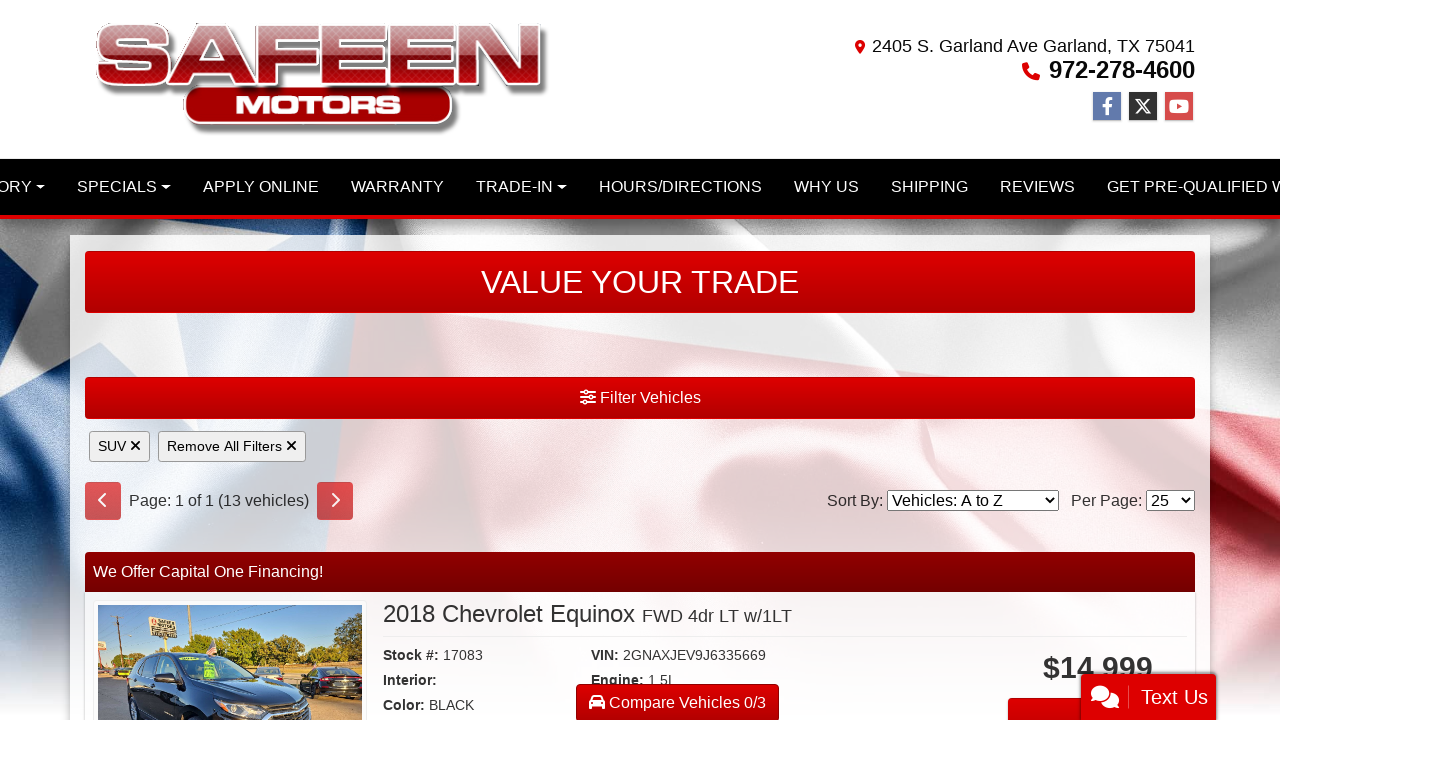

--- FILE ---
content_type: text/html; charset=utf-8
request_url: https://www.safeenmotors.com/newandusedcars?clearall=1&Type=SUV
body_size: 42508
content:
<!DOCTYPE html>

<html lang="en">

<head>
    <meta http-equiv="Content-Type" content="text/html; charset=utf-8" />
    <title>Used Cars for Sale Garland TX 75041 Safeen Motors</title>
    <meta name="viewport" content="width=device-width, initial-scale=1.0" />
    <meta name="keywords" content="used cars Garland TX, used car dealer Garland TX, used cars 75041, used car lot Garland, used trucks Garland TX, used truck dealer Garland TX, used trucks 75041, Safeen Motors Garland TX">
    <meta name="description" content="Used Cars for Sale Garland TX 75041 Safeen Motors">
        <meta name="og:image" property="og:image" content="https://imagescdn.dealercarsearch.com/DealerImages/10289/23107/logo.png">
    <meta name="og:url" property="og:url" content="https://www.safeenmotors.com/newandusedcars?clearall=1">
    <meta name="og:title" property="og:title" content="Used Cars for Sale Garland TX 75041 Safeen Motors">
    <meta name="og:description" property="og:description" content="Used Cars for Sale Garland TX 75041 Safeen Motors">
    <meta property="og:type" content="website" />
    <meta name="ahrefs-site-verification" content="53103b0d9242445bf5556befdfb2c6276ecca58675c43bb2eb60ad5be6a227df">


<link rel="preconnect" href="https://userway.org" crossorigin/>
<link rel="preconnect" href="https://www.google-analytics.com" />
<script type='text/javascript'>
var _userway_config = {
/* uncomment the following line to override default position*/
position: '5',
/* uncomment the following line to override default size (values: small, large)*/
size: 'small',
/* uncomment the following line to override default language (e.g., fr, de, es, he, nl, etc.)*/
// language: 'en-US',
/* uncomment the following line to override color set via widget (e.g., #053f67)*/
// color: '#053f67',
/* uncomment the following line to override type set via widget(1=person, 2=chair, 3=eye)*/
// type: '2',
/* uncomment the following line to override support on mobile devices*/
// mobile: true,
account: 'RKc9SJg9ce'
};
</script>
<script type='text/javascript' async src ='https://cdn.userway.org/widget.js'></script>

        <link rel="stylesheet" href="/Dealers/10001_11000/10289_mvc/23107.min.css?v=Fk5iOjxstbW_gDDW-aHyVspHlxU_V8muixXN2fH8G6c" />
    <link rel="canonical" href="https://www.safeenmotors.com/newandusedcars?clearall=1" />

<script>
  (function(i,s,o,g,r,a,m){i['GoogleAnalyticsObject']=r;i[r]=i[r]||function(){
  (i[r].q=i[r].q||[]).push(arguments)},i[r].l=1*new Date();a=s.createElement(o),
  m=s.getElementsByTagName(o)[0];a.async=1;a.src=g;m.parentNode.insertBefore(a,m)
  })(window,document,'script','//www.google-analytics.com/analytics.js','ga');
  ga('create', 'UA-54280432-1', 'auto', 'Dealer');  ga('Dealer.send', 'pageview');
</script>

<!-- Global site tag (gtag.js) - Google Analytics -->
<script async src="https://www.googletagmanager.com/gtag/js?id=G-BM90N77CNZ"></script>
<script>
  window.dataLayer = window.dataLayer || [];
  function gtag(){dataLayer.push(arguments);}
  gtag('js', new Date());
  gtag('config', 'G-BM90N77CNZ');
  gtag('config', 'G-3RNWQYM023');
</script>

<script type="text/javascript" src="https://cdn.customerconnections.io/Script/7ed69807d0b84b74a3b49154927de411" async></script>

<script async src="https://auto-digital-retail.capitalone.com/loader.js"charset="utf-8"></script>
<div
class="capital-one-chat-embedded"
data-client-token="2f104bb2-32c5-45a7-951e-7c0c8d4aa0d3"
data-vin="[DCSVehicleVin]"></div>
<script async src="https://digital-retail.autodriven.com/loader.js" charset="utf-8"></script>
<!-- END CAPITAL ONE CHAT BUTTON --></head>


<body class="listPage newandusedcars-dcs">

    <header class="s17r_header">
        <div class="container">
            <div class="topHeader row no-gutters">
                <div class="logoWrapper">
                    

        <script type="text/javascript">
            var pageTitle = "";
            var pageH1 = "";
            var pageTitleLength = "0";

            try {
                var pageTitleEl = document.querySelector('meta[name="og:title"]')

                if (pageTitleEl != null) {
                    pageTitle = pageTitleEl.content;
                    pageTitleLength = pageTitle.length;
                }
                document.addEventListener("DOMContentLoaded",
                    function () {

                        var pageH1El = document.querySelector("h1");

                        if (pageH1El != null) {
                            var h1Text = pageH1El.innerText;

                            if (h1Text != null) {
                                pageH1 = h1Text;

                                if (init_utag_data && init_utag_data.page_h1 != null) {
                                    init_utag_data.page_h1 = h1Text;
                                }

                            }
                        }
                        else {
                            if (init_utag_data["page_h1"] === "" || init_utag_data["page_h1"] === null) {
                                delete init_utag_data["page_h1"];
                            }
                        }


                    });
            }
            catch {
                console.log('Tealium form error ')
            }
        </script>
<script type="text/javascript">
var init_utag_data = { 
"tealium_event": "product_list_view",
"firestorm_dealer_id": "7ed69807d0b84b74a3b49154927de411",
"ga4_id": "G-BM90N77CNZ",
"page_title": pageTitle,
"page_h1": pageH1 ,
"page_title_count": pageTitleLength,
"site_company_name": "Safeen Motors",
"site_id": "23107",
"site_internal_id": "10289",
"site_platform": "dcs",
"site_section": "search",
"site_company_city": "Garland",
"site_company_state": "TX",
"site_company_zip_code": "75041",
"site_phone_main": "972-278-4600",
};
</script>
            <script type="text/javascript">
                var utag_data = init_utag_data;
            </script>


<a id="hlLogo" aria-label="Dealer Logo" href="//www.safeenmotors.com">
    <img class="dealerLogo logo logo_10289 img-fluid" title="Safeen Motors" alt="Safeen Motors" src="https://imagescdn.dealercarsearch.com/DealerImages/10289/23107/logo.png" />
</a>
                </div>
                <div class="addressWrapper">
                    
    <div id="AddressPane" class="s17r_addressPane">

<div class="ContentPane_132706 AddressAndPhone AddressAndPhone_132706">

<div class="AddressPhone_Main">
        <span class="LabelAddress1">
            <i class="fa-solid fa-location-dot"></i> 2405 S. Garland Ave
        </span>
        <span class="LabelCityStateZip1">Garland, TX 75041</span>
        <span class="LabelPhone1">
            <i class="fa-solid fa-phone"></i>
            <a href='tel:972-278-4600'>
                 972-278-4600
            </a>
        </span>




</div>
</div></div>
                    
    <div id="SocialMediaPane" class="s17r_SocialMediaPane">

<div class="ContentPane_132707 SocialMedia SocialMedia_132707">

<div class="socialMedia">
            <a href="https://www.facebook.com/pages/Safeen-Motors/432661716774790?ref=hl" target="_blank" rel="noopener" title="Follow Us on Facebook" aria-label="Follow Us on Facebook">
                <i class='fa-brands fa-facebook-f'></i>
            </a>

            <a href="https://twitter.com/SafeenMotorsTX" target="_blank" rel="noopener" title="Follow Us on Twitter" aria-label="Follow Us on Twitter">
                <i class='fa-brands fa-x-twitter'></i>
            </a>


            <a href="http://www.youtube.com/user/SafeenMotors" target="_blank" rel="noopener" title="Follow Us on YouTube" aria-label="Follow Us on YouTube">
                <i class='fa-brands fa-youtube'></i>
            </a>






</div></div></div>
                </div>
            </div>
        </div>
        <div class="s17r_menuWrapper">
            <div class="container">
                
    <nav id="s17r_menu" class="navbar navbar-expand-lg">
            <button class="siteMenu navbar-toggler" type="button" data-toggle="collapse" data-target="#siteNav" aria-controls="siteNav" aria-expanded="false" aria-label="Toggle navigation">
                Site Menu
            </button>
        <div class="collapse navbar-collapse" id="siteNav">
            <ul class="navbar-nav ">

                            <li class="nav-item dropdown">
                                <a href="/inventory" class="nav-link dropdown-toggle" data-toggle=dropdown aria-haspopup=true aria-expanded=false >
                                    <span>Inventory</span>
                                </a>

                                    <div class="dropdown-menu">
                                                <a class="dropdown-item" href="/newandusedcars?clearall=1" ><span>Shop All Inventory</span></a>
                                                <a class="dropdown-item" href="/shopbypayment" ><span>Shop By Payment</span></a>
                                                <a class="dropdown-item" href="/edmunds-myappraise?" ><span>Edmunds MyAppraise</span></a>
                                    </div>
                            </li>
                            <li class="nav-item dropdown">
                                <a href="/specials" class="nav-link dropdown-toggle" data-toggle=dropdown aria-haspopup=true aria-expanded=false >
                                    <span>Specials</span>
                                </a>

                                    <div class="dropdown-menu">
                                                <a class="dropdown-item" href="/newandusedcars?clearall=1&amp;specialfilter=true" ><span>Inventory Specials</span></a>
                                                <a class="dropdown-item" href="/coupons" ><span>Coupons</span></a>
                                    </div>
                            </li>
                            <li class="nav-item ">
                                <a href="/creditapp" class="nav-link"  >
                                    <span>Apply Online</span>
                                </a>

                            </li>
                            <li class="nav-item ">
                                <a href="/warranty" class="nav-link"  >
                                    <span>Warranty</span>
                                </a>

                            </li>
                            <li class="nav-item dropdown">
                                <a href="/tradein" class="nav-link dropdown-toggle" data-toggle=dropdown aria-haspopup=true aria-expanded=false >
                                    <span>Trade-In</span>
                                </a>

                                    <div class="dropdown-menu">
                                                <a class="dropdown-item" href="http://tradein.autotrader.com/W/66714417/43A6F9B8-DB6C-48C0-A360-F658B2176E3E/" target=&#x27;_blank rel=nofollow><span>What&#x27;s My Trade Worth?</span></a>
                                                <a class="dropdown-item" href="/edmunds-myappraise" ><span>Edmunds MyAppraise</span></a>
                                    </div>
                            </li>
                            <li class="nav-item ">
                                <a href="/directions" class="nav-link"  >
                                    <span>Hours/Directions</span>
                                </a>

                            </li>
                            <li class="nav-item ">
                                <a href="/aboutus" class="nav-link"  >
                                    <span>Why Us</span>
                                </a>

                            </li>
                            <li class="nav-item ">
                                <a href="/shipping" class="nav-link"  >
                                    <span>Shipping</span>
                                </a>

                            </li>
                            <li class="nav-item ">
                                <a href="/testimonials" class="nav-link"  >
                                    <span>Reviews</span>
                                </a>

                            </li>
                            <li class="nav-item ">
                                <a href="/get-prequalified" class="nav-link"  >
                                    <span>Get Pre-Qualified with Capital One</span>
                                </a>

                            </li>
            </ul>
        </div>
    </nav>

            </div>
        </div>
    </header>

    <main class="s17r_listWrapper contentWrapper container">
        
    <div id="ContentPane" class="s17r_list clearfix">

<div class="ContentPane_1171523 HTMLModule HTMLModule_1171523">


<a aria-label="value your trade" href="edmunds-myappraise" class="trade-btn btn">Value your trade</a></div>
<div class="ContentPane_1171663 ResponsiveInventoryModule3 ResponsiveInventoryModule3_1171663">


<div id="vehicles" class="i03r">
    <div class="intro-text"></div>
    <div class="inv-loading-overlay d-none">
    </div>
    <form id="filterForm" data-ajax="true" data-ajax-method="get" data-ajax-mode="replace-with" data-ajax-update="#vehicles" data-ajax-success="inventoryModuleFormSuccess()" data-ajax-failure="inventoryModuleFormFailure();" action="/InventoryModule/RefreshInventoryModule?pagename=newandusedcars" method="post">

        <div class="inv-filter-wrap">
            <button class="btn filterBtn filter-btn-wide" type="button" data-toggle="collapse" data-target="#panelRefine" aria-expanded="false" aria-controls="panelRefine"><i class="fa-solid fa-sliders"></i> Filter Vehicles</button>
            
<div id="panelRefine" class="inv-filterRow collapse  " data-id-to-update="filters">
    <div class="refineSearchWrap">
        <div class="refineSearch panel-group" id="refineAccordion">

            <div id="filterFields">

                    

                    <div class="cd-filter-block">
                        <label aria-label="Condition">Condition</label>

                        <div class="cd-filter-content">
                            <select class='selectpicker form-control' multiple id='FilterCondition' aria-label='FilterCondition' data-selected-text-format='count > 2' data-dropdown-align-right='true' name='newused' ><option value='' selected>Any</option><option value='1' name='newused' >Used (13)</option></select>
                        </div>
                    </div>

                    <div class="cd-filter-block">
                        <label aria-label="Year">Year</label>

                        <div class="cd-filter-content">
                            <select class='selectpicker form-control' multiple id='FilterYear' aria-label='FilterYear' data-selected-text-format='count > 2' data-dropdown-align-right='true' name='year' ><option value='' selected>Any</option><option value='2016' name='year' >2016 (1)</option><option value='2017' name='year' >2017 (1)</option><option value='2018' name='year' >2018 (3)</option><option value='2021' name='year' >2021 (3)</option><option value='2023' name='year' >2023 (1)</option><option value='2024' name='year' >2024 (4)</option></select>
                        </div>
                    </div>

                    <div class="cd-filter-block">
                        <label aria-label="Make">Make</label>

                        <div class="cd-filter-content">
                            <select class='selectpicker form-control' multiple id='FilterMakeName' aria-label='FilterMakeName' data-selected-text-format='count > 2' data-dropdown-align-right='true' name='makename' ><option value='' selected>Any</option><option value='Chevrolet' name='makename' >Chevrolet (2)</option><option value='Ford' name='makename' >Ford (4)</option><option value='Hyundai' name='makename' >Hyundai (1)</option><option value='Jeep' name='makename' >Jeep (1)</option><option value='Kia' name='makename' >Kia (1)</option><option value='Mitsubishi' name='makename' >Mitsubishi (1)</option><option value='Nissan' name='makename' >Nissan (2)</option><option value='Toyota' name='makename' >Toyota (1)</option></select>
                        </div>
                    </div>

                    <div class="cd-filter-block">
                        <label aria-label="Model">Model</label>

                        <div class="cd-filter-content">
                            <select class='selectpicker form-control' multiple id='FilterModelName' aria-label='FilterModelName' data-selected-text-format='count > 2' data-dropdown-align-right='true' name='modelname' disabled><option value='' selected>Any</option><option value='Ecosport' name='modelname' >Ecosport (2)</option><option value='Edge' name='modelname' >Edge (2)</option><option value='Equinox' name='modelname' >Equinox (1)</option><option value='Juke' name='modelname' >Juke (1)</option><option value='Kona' name='modelname' >Kona (1)</option><option value='Outlander' name='modelname' >Outlander (1)</option><option value='RAV4' name='modelname' >RAV4 (1)</option><option value='Renegade' name='modelname' >Renegade (1)</option><option value='Rogue' name='modelname' >Rogue (1)</option><option value='Sportage' name='modelname' >Sportage (1)</option><option value='Suburban' name='modelname' >Suburban (1)</option></select>
                        </div>
                    </div>

                    <div class="cd-filter-block">
                        <label aria-label="Trim">Trim</label>

                        <div class="cd-filter-content">
                            <select class='selectpicker form-control' multiple id='FilterTrimName' aria-label='FilterTrimName' data-selected-text-format='count > 2' data-dropdown-align-right='true' name='trimname' disabled><option value='' selected>Any</option><option value='2Wd 4Dr 1500 Ltz' name='trimname' >2Wd 4Dr 1500 Ltz (1)</option><option value='Awd Sv' name='trimname' >Awd Sv (1)</option><option value='Fwd 4Dr Lt W/1Lt' name='trimname' >Fwd 4Dr Lt W/1Lt (1)</option><option value='Fwd Sv' name='trimname' >Fwd Sv (1)</option><option value='Lx Fwd' name='trimname' >Lx Fwd (1)</option><option value='Se Awd' name='trimname' >Se Awd (1)</option><option value='Se Fwd' name='trimname' >Se Fwd (4)</option><option value='Sel Auto Fwd' name='trimname' >Sel Auto Fwd (1)</option><option value='Sport Fwd *Ltd Avail*' name='trimname' >Sport Fwd *Ltd Avail* (1)</option><option value='Xle Awd (Natl)' name='trimname' >Xle Awd (Natl) (1)</option></select>
                        </div>
                    </div>

                    <div class="cd-filter-block">
                        <label aria-label="Color">Color</label>

                        <div class="cd-filter-content">
                            <select class='selectpicker form-control' multiple id='FilterExteriorColor' aria-label='FilterExteriorColor' data-selected-text-format='count > 2' data-dropdown-align-right='true' name='color' ><option value='' selected>Any</option><option value='Black' name='color' >Black (4)</option><option value='Blue' name='color' >Blue (2)</option><option value='Gray' name='color' >Gray (4)</option><option value='Silver' name='color' >Silver (2)</option><option value='White' name='color' >White (1)</option></select>
                        </div>
                    </div>

                    <div class="cd-filter-block">
                        <label aria-label="Interior Color">Interior Color</label>

                        <div class="cd-filter-content">
                            <select class='selectpicker form-control' multiple id='FilterInteriorColor' aria-label='FilterInteriorColor' data-selected-text-format='count > 2' data-dropdown-align-right='true' name='intcolor' ><option value='' selected>Any</option></select>
                        </div>
                    </div>

                    <div class="cd-filter-block">
                        <label aria-label="Interior">Interior</label>

                        <div class="cd-filter-content">
                            <select class='selectpicker form-control' multiple id='FilterInteriorType' aria-label='FilterInteriorType' data-selected-text-format='count > 2' data-dropdown-align-right='true' name='inttype' ><option value='' selected>Any</option></select>
                        </div>
                    </div>

                    <div class="cd-filter-block">
                        <label aria-label="Body Type">Body Type</label>

                        <div class="cd-filter-content">
                            <select class='selectpicker form-control' multiple id='FilterAllBodyTypes' aria-label='FilterAllBodyTypes' data-selected-text-format='count > 2' data-dropdown-align-right='true' name='alltype' ><option value='' selected>Any</option><option value='Suv' name='alltype' >Suv (13)</option></select>
                        </div>
                    </div>

                    <input type='hidden' id='PassengerVehicles' name='type' value='SUV'/>


                    <div class="cd-filter-block">
                        <label aria-label="Fuel Type">Fuel Type</label>

                        <div class="cd-filter-content">
                            <select class='selectpicker form-control' multiple id='FilterFuelTypeName' aria-label='FilterFuelTypeName' data-selected-text-format='count > 2' data-dropdown-align-right='true' name='fueltype' ><option value='' selected>Any</option></select>
                        </div>
                    </div>

                    <div class="cd-filter-block">
                        <label aria-label="Cylinders">Cylinders</label>

                        <div class="cd-filter-content">
                            <select class='selectpicker form-control' multiple id='FilterCylinders' aria-label='FilterCylinders' data-selected-text-format='count > 2' data-dropdown-align-right='true' name='cylinders' ><option value='' selected>Any</option><option value='3' name='cylinders' >3 (3)</option><option value='4' name='cylinders' >4 (9)</option><option value='8' name='cylinders' >8 (1)</option></select>
                        </div>
                    </div>

                    <div class="cd-filter-block">
                        <label aria-label="Drive Train">Drive Train</label>

                        <div class="cd-filter-content">
                            <select class='selectpicker form-control' multiple id='FilterDriveTrain' aria-label='FilterDriveTrain' data-selected-text-format='count > 2' data-dropdown-align-right='true' name='vehicledrivetypename' ><option value='' selected>Any</option><option value='AWD' name='vehicledrivetypename' >AWD (3)</option><option value='FWD' name='vehicledrivetypename' >FWD (9)</option><option value='RWD' name='vehicledrivetypename' >RWD (1)</option></select>
                        </div>
                    </div>

                    <div class="cd-filter-block">
                        <label aria-label="Transmission">Transmission</label>

                        <div class="cd-filter-content">
                            <select class='selectpicker form-control' multiple id='FilterTransmission' aria-label='FilterTransmission' data-selected-text-format='count > 2' data-dropdown-align-right='true' name='trans' ><option value='' selected>Any</option><option value='Automatic' name='trans' >Automatic (13)</option></select>
                        </div>
                    </div>
                <hr />
                <div class="filter-block">

                        <div class="openSearchFilter cd-filter-block">
                            <label aria-label="Keyword Search">Keyword Search</label>

                            <div class="cd-filter-content">
                                <input id="FilterOpenSearch" class="form-control" aria-label="FilterOpenSearch" inputmode="search" enterkeyhint="done" type="search" value="" name="opensearch"></input>
                            </div>
                        </div>
                </div>

                <div class="filter-block sliderFilters row">

                        <div class="cd-filter-block col">
                            <label aria-label="Price">Price</label>

                            <div class="cd-filter-content">
                                <input 
                        data-type='double'
                        id='RangePriceLowToPriceHigh'
                        class='js-range-slider d-none'
                        aria-label='RangePriceLowToPriceHigh'
                        data-step='500'
                        name='pricelowpricehigh'
                        data-min='0'
                        data-max='33999'
                        data-prefix='$'
                        data-postfix=''
                        data-from=''
                        data-to=''>
                        <input type='hidden' id='FilterPriceLow' name='pricelow' aria-label='FilterPriceLow' value=>
                        <input type='hidden' id='FilterPriceHigh' name='pricehigh' aria-label='FilterPriceHigh' value=>
                            </div>
                        </div>

                        

                        <div class="cd-filter-block col">
                            <label aria-label="Mileage">Mileage</label>

                            <div class="cd-filter-content">
                                <input 
                        data-type='double'
                        id='RangeMileage'
                        class='js-range-slider d-none'
                        aria-label='RangeMileage'
                        data-step='1000'
                        name='mileagelowmileagehigh'
                        data-min='5372'
                        data-max='136939'
                        data-prefix=''
                        data-postfix=' mi'
                        data-from=''
                        data-to=''>
                        <input type='hidden' id='FilterMileageLow' name='mileagelow' aria-label='FilterMileageLow' value=>
                        <input type='hidden' id='FilterMileageHigh' name='mileagehigh' aria-label='FilterMileageHigh' value=>
                            </div>
                        </div>
                </div>


<div id="CarFaxFourPillars" class="carFaxFourPillars">
    <img src="/images/carfax/carfax.svg?v=rpnyXKbQI5puTiyA_joIGC_bgzfO7VgX-DmrvGPar7M" class="img-fluid carFaxFourPillarsLogo  lazyload" alt="CARFAX" />
    <h4>Show me vehicles with:</h4>
    <div class="pillarWrap ml-sm-2">
        <div>
            <input type="checkbox" onchange="checkboxCheckedChanged(this);" id="cbCarFaxOneOwner" aria-label="CarFaxOneOwner" type="checkbox" name="cf1o"></input>
            <img src="/images/carfax/ico_owner1.svg?v=F0RW_RHBvTq6_KSdXG7_TwbfUkdgihswLj5XmYNxBtY" class='img-fluid lazyload' title='CarFax One Owner' alt="CarFax One Owner" />
            <span>CARFAX 1-Owner</span>
                <span id="lblCarFaxOneOwner">(6)</span>
        </div>
        <div>
            <input type="checkbox" onchange="checkboxCheckedChanged(this);" id="cbCarFaxNoAccidents" aria-label="CarFaxNoAccidents" type="checkbox" name="cfna"></input>
            <img src="/images/carfax/ico_noAccident.svg?v=dZ8vQBKE8D-AeTdCKqDMGOmkHzZWJDKrWb1PrxgsxAk" class='img-fluid lazyload' title='CarFax No Accidents' alt="CarFax No Accidents" />
            <span>No Accidents Reported</span>
                <span id="lblCarFaxNoAccidents">(3)</span>
        </div>
        <div>
            <input type="checkbox" onchange="checkboxCheckedChanged(this);" id="cbCarFaxPersonalUseOnly" aria-label="CarFaxPersonalUseOnly" type="checkbox" name="cfpuo"></input>
            <img src="/images/carfax/ico_personal.svg?v=cupLX4Mtm-lLEn9dRg-VvRLU4-aWUSZI2WMAVzWFpNM" class='img-fluid lazyload' title='CarFax Personal Use Only' alt="CarFax Personal Use Only" />
            <span>Personal Use</span>
                <span id="lblCarFaxPersonalUseOnly">(10)</span>
        </div>
        <div>
            <input type="checkbox" onchange="checkboxCheckedChanged(this);" id="cbCarFaxServiceHistoryRecords" aria-label="CarFaxServiceHistoryRecords" type="checkbox" name="cfsr"></input>
            <img src="/images/carfax/ico_service.svg?v=lUT1LnogiFYfJ2JzJlh2D2t2B2GXLoMFWkdgC5LzZ_Q" class='img-fluid lazyload' title='Service History' alt="Service History" />
            <span>Service History</span>
                <span id="lblCarFaxServiceHistoryRecords">(13)</span>
        </div>
    </div>
</div>            </div>
        </div>
    </div>
    <input type="hidden" id="CurrentPageName" value="newandusedcars" />
</div>

            <div id="outerSearchParameters" class="searchParameters update-removable-filters ">
                <div id="search-params-wrap2" class="search-params"><button type='button' title='Remove type' data-name-to-remove='type' data-value-to-remove='SUV' onclick='removeFilterByNameAndValue(this)' class='btn-sm'>SUV <i class='fa-solid fa-xmark'></i></button><button type='button' title='Remove All Filters' onclick='removeAll()' class='btn-sm'>Remove All Filters <i class='fa-solid fa-xmark'></i></button></div>
            </div>
        </div>

        <div class="topResults row">
            <div class="inv-pager col-lg-6 update-pager">

    <button onClick="changePage(this)" class="btn btn-default btn-xs disabled" aria-label="Previous" disabled="" type="button" value="0">
        <i class="fa-solid fa-chevron-left"></i>
    </button>
    <span class="pager-summary">
        Page: 1 of 1 (13 vehicles)
    </span>
    <button onClick="changePage(this)" class="btn btn-default btn-xs disabled" aria-label="Next" disabled="" type="button" value="2">
        <i class="fa-solid fa-chevron-right"></i>
    </button>
            </div>
            <div class="inv-sort-count col-lg-6 update-sort-count">
                <!--sort by-->
<span class="sort-lbl">Sort By: <select onchange='changePageSortBy()' id="cboSort" aria-label="Sort By" name="sortby"><option value='phl' >Price: High to Low</option><option value='plh' >Price: Low to High</option><option value='yhl' >Year: High to Low</option><option value='ylh' >Year: Low to High</option><option value='mhl' >Mileage: High to Low</option><option value='mlh' >Mileage: Low to High</option><option value='abc' selected>Vehicles: A to Z</option><option value='zyx' >Vehicles: Z to A</option><option value='old' >Stock: Oldest</option><option value='new' >Stock: Newest</option><option value='ran' >Random</option></select></span>
<!--page size-->

<span style="" class="per-page">Per Page: <select class="  " onchange='changePageSize()' id='cboPageSize' aria-label="Page Size" name="pagesize"><option value='25' selected>25</option><option value='50' >50</option><option value='75' >75</option><option value='100' >100</option></select></span>
<input type='hidden' id='DealerId' name='did' value='10289'/><input type='hidden' id='PriceSortType' name='pricesorttype' value='Retail'/><input type='hidden' id='PageNumber' name='page' value='1'/><input type='hidden' id='IsSideFilterShown' name='issidefiltershown' value='false'/>

            </div>
        </div>

        <div class="inv-repeater update-vehicles">
                <highlight-srp-bar>
                        <div class ='i03r_highlight inv-highlight'>
                            <span>We Offer Capital One Financing!</span>
                        </div></highlight-srp-bar>
                <div class="invMainCell infinite-scroll-current-page" data-page="1">

                    <div class="col-lg-3 col-md-4 mainImgWrap ">
                        <h4 class="d-md-none titleWrapPhoneView">
                            <a aria-label="2018 Chevrolet Equinox FWD 4dr LT w/1LT" href="/vdp/23122262/Used-2018-Chevrolet-Equinox-FWD-4dr-LT-w1LT-for-sale-in-Garland-TX-75041">
                                 2018 Chevrolet Equinox <span class="vehicleTrim">FWD 4dr LT w/1LT</span>
                            </a>
                        </h4>
                        <a aria-label="2018 Chevrolet Equinox FWD 4dr LT w/1LT" href="/vdp/23122262/Used-2018-Chevrolet-Equinox-FWD-4dr-LT-w1LT-for-sale-in-Garland-TX-75041">
                            <img data-src="https://imagescdn.dealercarsearch.com/Media/10289/23122262/638978007831558379.jpg" src="data:image/svg&#x2B;xml,%3Csvg xmlns=&#x27;http://www.w3.org/2000/svg&#x27; viewBox=&#x27;0 0 4 3&#x27;%3E%3C/svg%3E" class="img-fluid inv-image img-thumbnail lazyload" loading="auto" title="2018 Chevrolet Equinox FWD 4dr LT w/1LT" alt="2018 Chevrolet Equinox FWD 4dr LT w/1LT" />
                        </a>
                        <div class="compare-drop-under">
                                <div class="comparecb-wrap custom-checkbox d-none d-sm-none d-md-block d-lg-block">
                                    <a id="compareVdpLink_23122262" class="hiddenCompareVdpLink" style="display: none;" aria-label="2018 Chevrolet Equinox FWD 4dr LT w/1LT" href="/vdp/23122262/Used-2018-Chevrolet-Equinox-FWD-4dr-LT-w1LT-for-sale-in-Garland-TX-75041"></a>
                                    <input id="checkbox_23122262" class="compareCheckboxInput custom-control-input" type="checkbox" onchange="compareChecked(this, '23122262', '$14,999' ,  'https://imagescdn.dealercarsearch.com/Media/10289/23122262/638978007831558379.jpg', '', '2018 Chevrolet Equinox', 'FWD 4dr LT w/1LT')">
                                    <label style="cursor: pointer;" for="checkbox_23122262" class="compareCheckboxLabel custom-control-label" title="Compare up to 3 Vehicles">Compare</label>
                                </div>
                        </div>
                    </div>
                    <div class="col-lg-9 col-md-8 detailLinks">
                        <h4 class="vehicleTitleWrap d-none d-md-block">
                            <a aria-label="2018 Chevrolet Equinox FWD 4dr LT w/1LT" href="/vdp/23122262/Used-2018-Chevrolet-Equinox-FWD-4dr-LT-w1LT-for-sale-in-Garland-TX-75041">
                                 2018 Chevrolet Equinox <span class="vehicleTrim">FWD 4dr LT w/1LT</span>
                            </a>
                        </h4>
                        <div class="row">
                            <div class="col-lg-6">
                                <div class="row inv-features listDetailsText d-none d-sm-flex ">
                                    <div class="col-sm-6">
                                        <p class="optStock">
                                            <label>Stock #:</label> 17083
                                        </p>
                                        <p class="optInterior">
                                            <label>Interior:</label> 
                                        </p>
                                        <p class="optColor">
                                            <label>Color:</label> BLACK
                                        </p>
                                        <p class="optDrive">
                                            <label>Drive:</label> FWD
                                        </p>
                                    </div>
                                    <div class="col-sm-6">
                                        <p class="optVin">
                                            <label>VIN:</label> 2GNAXJEV9J6335669
                                        </p>
                                        <p class="optEngine">
                                            <label>Engine:</label> 1.5L
                                        </p>
                                        <p class="optTrans">
                                            <label>Trans:</label> Automatic
                                        </p>
                                        <p class="optMileage">
                                            <label class="lblMileage optionLabel">Mileage:</label>
                                            59,520
                                        </p>
                                    </div>
                                </div>
                                <div class="i03r_links detailButtons">
                                        <a href="tel:972-278-4600" class="btnCall btn d-block d-sm-none">
                                                <i class="fa-solid fa-phone"></i> 972-278-4600                                        </a>
                                    <a class="btnPhotos btn no-mobile d-none" aria-label="2018 Chevrolet Equinox FWD 4dr LT w/1LT" href="/vdp/23122262/Used-2018-Chevrolet-Equinox-FWD-4dr-LT-w1LT-for-sale-in-Garland-TX-75041?mode=photos">
                                        Photos (35)
                                    </a>
                                    <a class="lnkInquiry btnInq btn" aria-label="2018 Chevrolet Equinox FWD 4dr LT w/1LT" href="/vdp/23122262/Used-2018-Chevrolet-Equinox-FWD-4dr-LT-w1LT-for-sale-in-Garland-TX-75041?mode=inquiry">
                                        Inquiry
                                    </a>

                                    <a class="btnTestDrive btn no-mobile d-none" aria-label="2018 Chevrolet Equinox FWD 4dr LT w/1LT" href="/vdp/23122262/Used-2018-Chevrolet-Equinox-FWD-4dr-LT-w1LT-for-sale-in-Garland-TX-75041?mode=scheduletestdrive">
                                        Schedule Test Drive
                                    </a>

                                        <a class="btnMakeAnOffer btn no-mobile" aria-label="2018 Chevrolet Equinox FWD 4dr LT w/1LT" href="/vdp/23122262/Used-2018-Chevrolet-Equinox-FWD-4dr-LT-w1LT-for-sale-in-Garland-TX-75041?mode=makeanoffer">
                                            Make Offer
                                        </a>
                                        <a href="/startmydeal?id=23122262" rel="nofollow" class="buynowLnk btn no-mobile">Start My Deal</a>
                                        <a href="/creditapp?dealer=10289&amp;id=23122262" class="lnkCredit financeLnk btn no-mobile d-none">
                                            Financing
                                        </a>

                                        <a data-dealer-id='10289'
                                           data-inventory-id='23122262'
                                           class="lnkSms smsBtn smsBtnList btn d-block d-sm-none"
                                           href="#" rel="nofollow"
                                           onclick="ModalSmsTextForm_UpdateVehicleId(10289, 23122262, '2018 Chevrolet Equinox', '17083')"
                                           data-toggle="modal"
                                           data-target="#smsModal">
                                            <i class="fas fa-comments"></i> Text Us
                                        </a>

                                </div>
                            </div>
                            <div class="historyEPAetc col-lg-3">

                            </div>

                            <div class="col-lg-3">
                                <div class="inv-prices">
                                    <div class="priceDataDiv standardPriceWrap">
                                            <span class="lblPrice">$14,999</span>
                                    </div>
                                </div>
                                    <a data-dealer-id='10289'
                                       data-inventory-id='23122262'
                                       class="lnkSms smsBtn smsBtnList btn no-mobile"
                                       href="#" rel="nofollow"
                                       onclick="ModalSmsTextForm_UpdateVehicleId(10289, 23122262, '2018 Chevrolet Equinox', '17083')"
                                       data-toggle="modal"
                                       data-target="#smsModal">
                                        <i class="fas fa-comments"></i> Text Us
                                    </a>
                            </div>

                        </div>
                    </div>
                </div>
                <highlight-srp-bar>
                        <div class ='i03r_highlight inv-highlight'>
                            <span>We Offer Capital One Financing!</span>
                        </div></highlight-srp-bar>
                <div class="invMainCell infinite-scroll-current-page" data-page="1">

                    <div class="col-lg-3 col-md-4 mainImgWrap ">
                        <h4 class="d-md-none titleWrapPhoneView">
                            <a aria-label="2016 Chevrolet Suburban 2WD 4dr 1500 LTZ" href="/vdp/23122261/Used-2016-Chevrolet-Suburban-2WD-4dr-1500-LTZ-for-sale-in-Garland-TX-75041">
                                 2016 Chevrolet Suburban <span class="vehicleTrim">2WD 4dr 1500 LTZ</span>
                            </a>
                        </h4>
                        <a aria-label="2016 Chevrolet Suburban 2WD 4dr 1500 LTZ" href="/vdp/23122261/Used-2016-Chevrolet-Suburban-2WD-4dr-1500-LTZ-for-sale-in-Garland-TX-75041">
                            <img data-src="https://imagescdn.dealercarsearch.com/Media/10289/23122261/638958135660363529.jpg" src="data:image/svg&#x2B;xml,%3Csvg xmlns=&#x27;http://www.w3.org/2000/svg&#x27; viewBox=&#x27;0 0 4 3&#x27;%3E%3C/svg%3E" class="img-fluid inv-image img-thumbnail lazyload" loading="auto" title="2016 Chevrolet Suburban 2WD 4dr 1500 LTZ" alt="2016 Chevrolet Suburban 2WD 4dr 1500 LTZ" />
                        </a>
                        <div class="compare-drop-under">
                                <div class="comparecb-wrap custom-checkbox d-none d-sm-none d-md-block d-lg-block">
                                    <a id="compareVdpLink_23122261" class="hiddenCompareVdpLink" style="display: none;" aria-label="2016 Chevrolet Suburban 2WD 4dr 1500 LTZ" href="/vdp/23122261/Used-2016-Chevrolet-Suburban-2WD-4dr-1500-LTZ-for-sale-in-Garland-TX-75041"></a>
                                    <input id="checkbox_23122261" class="compareCheckboxInput custom-control-input" type="checkbox" onchange="compareChecked(this, '23122261', '$17,499' ,  'https://imagescdn.dealercarsearch.com/Media/10289/23122261/638958135660363529.jpg', '', '2016 Chevrolet Suburban', '2WD 4dr 1500 LTZ')">
                                    <label style="cursor: pointer;" for="checkbox_23122261" class="compareCheckboxLabel custom-control-label" title="Compare up to 3 Vehicles">Compare</label>
                                </div>
                        </div>
                    </div>
                    <div class="col-lg-9 col-md-8 detailLinks">
                        <h4 class="vehicleTitleWrap d-none d-md-block">
                            <a aria-label="2016 Chevrolet Suburban 2WD 4dr 1500 LTZ" href="/vdp/23122261/Used-2016-Chevrolet-Suburban-2WD-4dr-1500-LTZ-for-sale-in-Garland-TX-75041">
                                 2016 Chevrolet Suburban <span class="vehicleTrim">2WD 4dr 1500 LTZ</span>
                            </a>
                        </h4>
                        <div class="row">
                            <div class="col-lg-6">
                                <div class="row inv-features listDetailsText d-none d-sm-flex ">
                                    <div class="col-sm-6">
                                        <p class="optStock">
                                            <label>Stock #:</label> 17081
                                        </p>
                                        <p class="optInterior">
                                            <label>Interior:</label> 
                                        </p>
                                        <p class="optColor">
                                            <label>Color:</label> BLACK
                                        </p>
                                        <p class="optDrive">
                                            <label>Drive:</label> RWD
                                        </p>
                                    </div>
                                    <div class="col-sm-6">
                                        <p class="optVin">
                                            <label>VIN:</label> 1GNSCJKC1GR129603
                                        </p>
                                        <p class="optEngine">
                                            <label>Engine:</label> 5.3L
                                        </p>
                                        <p class="optTrans">
                                            <label>Trans:</label> Automatic
                                        </p>
                                        <p class="optMileage">
                                            <label class="lblMileage optionLabel">Mileage:</label>
                                            135,176
                                        </p>
                                    </div>
                                </div>
                                <div class="i03r_links detailButtons">
                                        <a href="tel:972-278-4600" class="btnCall btn d-block d-sm-none">
                                                <i class="fa-solid fa-phone"></i> 972-278-4600                                        </a>
                                    <a class="btnPhotos btn no-mobile d-none" aria-label="2016 Chevrolet Suburban 2WD 4dr 1500 LTZ" href="/vdp/23122261/Used-2016-Chevrolet-Suburban-2WD-4dr-1500-LTZ-for-sale-in-Garland-TX-75041?mode=photos">
                                        Photos (42)
                                    </a>
                                    <a class="lnkInquiry btnInq btn" aria-label="2016 Chevrolet Suburban 2WD 4dr 1500 LTZ" href="/vdp/23122261/Used-2016-Chevrolet-Suburban-2WD-4dr-1500-LTZ-for-sale-in-Garland-TX-75041?mode=inquiry">
                                        Inquiry
                                    </a>

                                    <a class="btnTestDrive btn no-mobile d-none" aria-label="2016 Chevrolet Suburban 2WD 4dr 1500 LTZ" href="/vdp/23122261/Used-2016-Chevrolet-Suburban-2WD-4dr-1500-LTZ-for-sale-in-Garland-TX-75041?mode=scheduletestdrive">
                                        Schedule Test Drive
                                    </a>

                                        <a class="btnMakeAnOffer btn no-mobile" aria-label="2016 Chevrolet Suburban 2WD 4dr 1500 LTZ" href="/vdp/23122261/Used-2016-Chevrolet-Suburban-2WD-4dr-1500-LTZ-for-sale-in-Garland-TX-75041?mode=makeanoffer">
                                            Make Offer
                                        </a>
                                        <a href="/startmydeal?id=23122261" rel="nofollow" class="buynowLnk btn no-mobile">Start My Deal</a>
                                        <a href="/creditapp?dealer=10289&amp;id=23122261" class="lnkCredit financeLnk btn no-mobile d-none">
                                            Financing
                                        </a>

                                        <a data-dealer-id='10289'
                                           data-inventory-id='23122261'
                                           class="lnkSms smsBtn smsBtnList btn d-block d-sm-none"
                                           href="#" rel="nofollow"
                                           onclick="ModalSmsTextForm_UpdateVehicleId(10289, 23122261, '2016 Chevrolet Suburban', '17081')"
                                           data-toggle="modal"
                                           data-target="#smsModal">
                                            <i class="fas fa-comments"></i> Text Us
                                        </a>

                                </div>
                            </div>
                            <div class="historyEPAetc col-lg-3">

                            </div>

                            <div class="col-lg-3">
                                <div class="inv-prices">
                                    <div class="priceDataDiv standardPriceWrap">
                                            <span class="lblPrice">$17,499</span>
                                    </div>
                                </div>
                                    <a data-dealer-id='10289'
                                       data-inventory-id='23122261'
                                       class="lnkSms smsBtn smsBtnList btn no-mobile"
                                       href="#" rel="nofollow"
                                       onclick="ModalSmsTextForm_UpdateVehicleId(10289, 23122261, '2016 Chevrolet Suburban', '17081')"
                                       data-toggle="modal"
                                       data-target="#smsModal">
                                        <i class="fas fa-comments"></i> Text Us
                                    </a>
                            </div>

                        </div>
                    </div>
                </div>
                <highlight-srp-bar>
                        <div class='i03r_highlight inv-highlight'>
                            
                        </div></highlight-srp-bar>
                <div class="invMainCell infinite-scroll-current-page" data-page="1">

                    <div class="col-lg-3 col-md-4 mainImgWrap ">
                        <h4 class="d-md-none titleWrapPhoneView">
                            <a aria-label="2021 Ford EcoSport SE FWD" href="/vdp/23225415/Used-2021-Ford-EcoSport-SE-FWD-for-sale-in-Garland-TX-75041">
                                 2021 Ford EcoSport <span class="vehicleTrim">SE FWD</span>
                            </a>
                        </h4>
                        <a aria-label="2021 Ford EcoSport SE FWD" href="/vdp/23225415/Used-2021-Ford-EcoSport-SE-FWD-for-sale-in-Garland-TX-75041">
                            <img data-src="https://imagescdn.dealercarsearch.com/Media/10289/23225415/638984055854763264.jpg" src="data:image/svg&#x2B;xml,%3Csvg xmlns=&#x27;http://www.w3.org/2000/svg&#x27; viewBox=&#x27;0 0 4 3&#x27;%3E%3C/svg%3E" class="img-fluid inv-image img-thumbnail lazyload" loading="auto" title="2021 Ford EcoSport SE FWD" alt="2021 Ford EcoSport SE FWD" />
                        </a>
                        <div class="compare-drop-under">
                                <div class="comparecb-wrap custom-checkbox d-none d-sm-none d-md-block d-lg-block">
                                    <a id="compareVdpLink_23225415" class="hiddenCompareVdpLink" style="display: none;" aria-label="2021 Ford EcoSport SE FWD" href="/vdp/23225415/Used-2021-Ford-EcoSport-SE-FWD-for-sale-in-Garland-TX-75041"></a>
                                    <input id="checkbox_23225415" class="compareCheckboxInput custom-control-input" type="checkbox" onchange="compareChecked(this, '23225415', '$10,999' ,  'https://imagescdn.dealercarsearch.com/Media/10289/23225415/638984055854763264.jpg', '', '2021 Ford EcoSport', 'SE FWD')">
                                    <label style="cursor: pointer;" for="checkbox_23225415" class="compareCheckboxLabel custom-control-label" title="Compare up to 3 Vehicles">Compare</label>
                                </div>
                        </div>
                    </div>
                    <div class="col-lg-9 col-md-8 detailLinks">
                        <h4 class="vehicleTitleWrap d-none d-md-block">
                            <a aria-label="2021 Ford EcoSport SE FWD" href="/vdp/23225415/Used-2021-Ford-EcoSport-SE-FWD-for-sale-in-Garland-TX-75041">
                                 2021 Ford EcoSport <span class="vehicleTrim">SE FWD</span>
                            </a>
                        </h4>
                        <div class="row">
                            <div class="col-lg-6">
                                <div class="row inv-features listDetailsText d-none d-sm-flex ">
                                    <div class="col-sm-6">
                                        <p class="optStock">
                                            <label>Stock #:</label> 17099
                                        </p>
                                        <p class="optInterior">
                                            <label>Interior:</label> 
                                        </p>
                                        <p class="optColor">
                                            <label>Color:</label> SILVER
                                        </p>
                                        <p class="optDrive">
                                            <label>Drive:</label> FWD
                                        </p>
                                    </div>
                                    <div class="col-sm-6">
                                        <p class="optVin">
                                            <label>VIN:</label> MAJ3S2GE8MC406591
                                        </p>
                                        <p class="optEngine">
                                            <label>Engine:</label> 1.0L
                                        </p>
                                        <p class="optTrans">
                                            <label>Trans:</label> Automatic
                                        </p>
                                        <p class="optMileage">
                                            <label class="lblMileage optionLabel">Mileage:</label>
                                            62,989
                                        </p>
                                    </div>
                                </div>
                                <div class="i03r_links detailButtons">
                                        <a href="tel:972-278-4600" class="btnCall btn d-block d-sm-none">
                                                <i class="fa-solid fa-phone"></i> 972-278-4600                                        </a>
                                    <a class="btnPhotos btn no-mobile d-none" aria-label="2021 Ford EcoSport SE FWD" href="/vdp/23225415/Used-2021-Ford-EcoSport-SE-FWD-for-sale-in-Garland-TX-75041?mode=photos">
                                        Photos (40)
                                    </a>
                                    <a class="lnkInquiry btnInq btn" aria-label="2021 Ford EcoSport SE FWD" href="/vdp/23225415/Used-2021-Ford-EcoSport-SE-FWD-for-sale-in-Garland-TX-75041?mode=inquiry">
                                        Inquiry
                                    </a>

                                    <a class="btnTestDrive btn no-mobile d-none" aria-label="2021 Ford EcoSport SE FWD" href="/vdp/23225415/Used-2021-Ford-EcoSport-SE-FWD-for-sale-in-Garland-TX-75041?mode=scheduletestdrive">
                                        Schedule Test Drive
                                    </a>

                                        <a class="btnMakeAnOffer btn no-mobile" aria-label="2021 Ford EcoSport SE FWD" href="/vdp/23225415/Used-2021-Ford-EcoSport-SE-FWD-for-sale-in-Garland-TX-75041?mode=makeanoffer">
                                            Make Offer
                                        </a>
                                        <a href="/startmydeal?id=23225415" rel="nofollow" class="buynowLnk btn no-mobile">Start My Deal</a>
                                        <a href="/creditapp?dealer=10289&amp;id=23225415" class="lnkCredit financeLnk btn no-mobile d-none">
                                            Financing
                                        </a>

                                        <a data-dealer-id='10289'
                                           data-inventory-id='23225415'
                                           class="lnkSms smsBtn smsBtnList btn d-block d-sm-none"
                                           href="#" rel="nofollow"
                                           onclick="ModalSmsTextForm_UpdateVehicleId(10289, 23225415, '2021 Ford EcoSport', '17099')"
                                           data-toggle="modal"
                                           data-target="#smsModal">
                                            <i class="fas fa-comments"></i> Text Us
                                        </a>

                                </div>
                            </div>
                            <div class="historyEPAetc col-lg-3">

                            </div>

                            <div class="col-lg-3">
                                <div class="inv-prices">
                                    <div class="priceDataDiv standardPriceWrap">
                                            <span class="lblPrice">$10,999</span>
                                    </div>
                                </div>
                                    <a data-dealer-id='10289'
                                       data-inventory-id='23225415'
                                       class="lnkSms smsBtn smsBtnList btn no-mobile"
                                       href="#" rel="nofollow"
                                       onclick="ModalSmsTextForm_UpdateVehicleId(10289, 23225415, '2021 Ford EcoSport', '17099')"
                                       data-toggle="modal"
                                       data-target="#smsModal">
                                        <i class="fas fa-comments"></i> Text Us
                                    </a>
                            </div>

                        </div>
                    </div>
                </div>
                <highlight-srp-bar>
                        <div class='i03r_highlight inv-highlight'>
                            
                        </div></highlight-srp-bar>
                <div class="invMainCell infinite-scroll-current-page" data-page="1">

                    <div class="col-lg-3 col-md-4 mainImgWrap ">
                        <h4 class="d-md-none titleWrapPhoneView">
                            <a aria-label="2021 Ford EcoSport SE FWD" href="/vdp/23203193/Used-2021-Ford-EcoSport-SE-FWD-for-sale-in-Garland-TX-75041">
                                 2021 Ford EcoSport <span class="vehicleTrim">SE FWD</span>
                            </a>
                        </h4>
                        <a aria-label="2021 Ford EcoSport SE FWD" href="/vdp/23203193/Used-2021-Ford-EcoSport-SE-FWD-for-sale-in-Garland-TX-75041">
                            <img data-src="https://imagescdn.dealercarsearch.com/Media/10289/23203193/638978007834632852.jpg" src="data:image/svg&#x2B;xml,%3Csvg xmlns=&#x27;http://www.w3.org/2000/svg&#x27; viewBox=&#x27;0 0 4 3&#x27;%3E%3C/svg%3E" class="img-fluid inv-image img-thumbnail lazyload" loading="auto" title="2021 Ford EcoSport SE FWD" alt="2021 Ford EcoSport SE FWD" />
                        </a>
                        <div class="compare-drop-under">
                                <div class="comparecb-wrap custom-checkbox d-none d-sm-none d-md-block d-lg-block">
                                    <a id="compareVdpLink_23203193" class="hiddenCompareVdpLink" style="display: none;" aria-label="2021 Ford EcoSport SE FWD" href="/vdp/23203193/Used-2021-Ford-EcoSport-SE-FWD-for-sale-in-Garland-TX-75041"></a>
                                    <input id="checkbox_23203193" class="compareCheckboxInput custom-control-input" type="checkbox" onchange="compareChecked(this, '23203193', '$11,999' ,  'https://imagescdn.dealercarsearch.com/Media/10289/23203193/638978007834632852.jpg', '', '2021 Ford EcoSport', 'SE FWD')">
                                    <label style="cursor: pointer;" for="checkbox_23203193" class="compareCheckboxLabel custom-control-label" title="Compare up to 3 Vehicles">Compare</label>
                                </div>
                        </div>
                    </div>
                    <div class="col-lg-9 col-md-8 detailLinks">
                        <h4 class="vehicleTitleWrap d-none d-md-block">
                            <a aria-label="2021 Ford EcoSport SE FWD" href="/vdp/23203193/Used-2021-Ford-EcoSport-SE-FWD-for-sale-in-Garland-TX-75041">
                                 2021 Ford EcoSport <span class="vehicleTrim">SE FWD</span>
                            </a>
                        </h4>
                        <div class="row">
                            <div class="col-lg-6">
                                <div class="row inv-features listDetailsText d-none d-sm-flex ">
                                    <div class="col-sm-6">
                                        <p class="optStock">
                                            <label>Stock #:</label> 17097
                                        </p>
                                        <p class="optInterior">
                                            <label>Interior:</label> 
                                        </p>
                                        <p class="optColor">
                                            <label>Color:</label> GRAY
                                        </p>
                                        <p class="optDrive">
                                            <label>Drive:</label> FWD
                                        </p>
                                    </div>
                                    <div class="col-sm-6">
                                        <p class="optVin">
                                            <label>VIN:</label> MAJ3S2GE6MC438939
                                        </p>
                                        <p class="optEngine">
                                            <label>Engine:</label> 1.0L
                                        </p>
                                        <p class="optTrans">
                                            <label>Trans:</label> Automatic
                                        </p>
                                        <p class="optMileage">
                                            <label class="lblMileage optionLabel">Mileage:</label>
                                            40,491
                                        </p>
                                    </div>
                                </div>
                                <div class="i03r_links detailButtons">
                                        <a href="tel:972-278-4600" class="btnCall btn d-block d-sm-none">
                                                <i class="fa-solid fa-phone"></i> 972-278-4600                                        </a>
                                    <a class="btnPhotos btn no-mobile d-none" aria-label="2021 Ford EcoSport SE FWD" href="/vdp/23203193/Used-2021-Ford-EcoSport-SE-FWD-for-sale-in-Garland-TX-75041?mode=photos">
                                        Photos (36)
                                    </a>
                                    <a class="lnkInquiry btnInq btn" aria-label="2021 Ford EcoSport SE FWD" href="/vdp/23203193/Used-2021-Ford-EcoSport-SE-FWD-for-sale-in-Garland-TX-75041?mode=inquiry">
                                        Inquiry
                                    </a>

                                    <a class="btnTestDrive btn no-mobile d-none" aria-label="2021 Ford EcoSport SE FWD" href="/vdp/23203193/Used-2021-Ford-EcoSport-SE-FWD-for-sale-in-Garland-TX-75041?mode=scheduletestdrive">
                                        Schedule Test Drive
                                    </a>

                                        <a class="btnMakeAnOffer btn no-mobile" aria-label="2021 Ford EcoSport SE FWD" href="/vdp/23203193/Used-2021-Ford-EcoSport-SE-FWD-for-sale-in-Garland-TX-75041?mode=makeanoffer">
                                            Make Offer
                                        </a>
                                        <a href="/startmydeal?id=23203193" rel="nofollow" class="buynowLnk btn no-mobile">Start My Deal</a>
                                        <a href="/creditapp?dealer=10289&amp;id=23203193" class="lnkCredit financeLnk btn no-mobile d-none">
                                            Financing
                                        </a>

                                        <a data-dealer-id='10289'
                                           data-inventory-id='23203193'
                                           class="lnkSms smsBtn smsBtnList btn d-block d-sm-none"
                                           href="#" rel="nofollow"
                                           onclick="ModalSmsTextForm_UpdateVehicleId(10289, 23203193, '2021 Ford EcoSport', '17097')"
                                           data-toggle="modal"
                                           data-target="#smsModal">
                                            <i class="fas fa-comments"></i> Text Us
                                        </a>

                                </div>
                            </div>
                            <div class="historyEPAetc col-lg-3">

                            </div>

                            <div class="col-lg-3">
                                <div class="inv-prices">
                                    <div class="priceDataDiv standardPriceWrap">
                                            <span class="lblPrice">$11,999</span>
                                    </div>
                                </div>
                                    <a data-dealer-id='10289'
                                       data-inventory-id='23203193'
                                       class="lnkSms smsBtn smsBtnList btn no-mobile"
                                       href="#" rel="nofollow"
                                       onclick="ModalSmsTextForm_UpdateVehicleId(10289, 23203193, '2021 Ford EcoSport', '17097')"
                                       data-toggle="modal"
                                       data-target="#smsModal">
                                        <i class="fas fa-comments"></i> Text Us
                                    </a>
                            </div>

                        </div>
                    </div>
                </div>
                <highlight-srp-bar>
                        <div class='i03r_highlight inv-highlight'>
                            
                        </div></highlight-srp-bar>
                <div class="invMainCell infinite-scroll-current-page" data-page="1">

                    <div class="col-lg-3 col-md-4 mainImgWrap ">
                        <h4 class="d-md-none titleWrapPhoneView">
                            <a aria-label="2018 Ford Edge SE FWD" href="/vdp/23261993/Used-2018-Ford-Edge-SE-FWD-for-sale-in-Garland-TX-75041">
                                 2018 Ford Edge <span class="vehicleTrim">SE FWD</span>
                            </a>
                        </h4>
                        <a aria-label="2018 Ford Edge SE FWD" href="/vdp/23261993/Used-2018-Ford-Edge-SE-FWD-for-sale-in-Garland-TX-75041">
                            <img data-src="https://imagescdn.dealercarsearch.com/Media/largenophoto.gif" src="data:image/svg&#x2B;xml,%3Csvg xmlns=&#x27;http://www.w3.org/2000/svg&#x27; viewBox=&#x27;0 0 4 3&#x27;%3E%3C/svg%3E" class="img-fluid inv-image img-thumbnail lazyload" loading="auto" title="2018 Ford Edge SE FWD" alt="2018 Ford Edge SE FWD" />
                        </a>
                        <div class="compare-drop-under">
                                <div class="comparecb-wrap custom-checkbox d-none d-sm-none d-md-block d-lg-block">
                                    <a id="compareVdpLink_23261993" class="hiddenCompareVdpLink" style="display: none;" aria-label="2018 Ford Edge SE FWD" href="/vdp/23261993/Used-2018-Ford-Edge-SE-FWD-for-sale-in-Garland-TX-75041"></a>
                                    <input id="checkbox_23261993" class="compareCheckboxInput custom-control-input" type="checkbox" onchange="compareChecked(this, '23261993', '$10,499' ,  'https://imagescdn.dealercarsearch.com/Media/largenophoto.gif', '', '2018 Ford Edge', 'SE FWD')">
                                    <label style="cursor: pointer;" for="checkbox_23261993" class="compareCheckboxLabel custom-control-label" title="Compare up to 3 Vehicles">Compare</label>
                                </div>
                        </div>
                    </div>
                    <div class="col-lg-9 col-md-8 detailLinks">
                        <h4 class="vehicleTitleWrap d-none d-md-block">
                            <a aria-label="2018 Ford Edge SE FWD" href="/vdp/23261993/Used-2018-Ford-Edge-SE-FWD-for-sale-in-Garland-TX-75041">
                                 2018 Ford Edge <span class="vehicleTrim">SE FWD</span>
                            </a>
                        </h4>
                        <div class="row">
                            <div class="col-lg-6">
                                <div class="row inv-features listDetailsText d-none d-sm-flex ">
                                    <div class="col-sm-6">
                                        <p class="optStock">
                                            <label>Stock #:</label> 17110
                                        </p>
                                        <p class="optInterior">
                                            <label>Interior:</label> 
                                        </p>
                                        <p class="optColor">
                                            <label>Color:</label> GRAY
                                        </p>
                                        <p class="optDrive">
                                            <label>Drive:</label> FWD
                                        </p>
                                    </div>
                                    <div class="col-sm-6">
                                        <p class="optVin">
                                            <label>VIN:</label> 2FMPK3G9XJBC60142
                                        </p>
                                        <p class="optEngine">
                                            <label>Engine:</label> 2.0L
                                        </p>
                                        <p class="optTrans">
                                            <label>Trans:</label> Automatic
                                        </p>
                                        <p class="optMileage">
                                            <label class="lblMileage optionLabel">Mileage:</label>
                                            86,920
                                        </p>
                                    </div>
                                </div>
                                <div class="i03r_links detailButtons">
                                        <a href="tel:972-278-4600" class="btnCall btn d-block d-sm-none">
                                                <i class="fa-solid fa-phone"></i> 972-278-4600                                        </a>
                                    <a class="btnPhotos btn no-mobile d-none" aria-label="2018 Ford Edge SE FWD" href="/vdp/23261993/Used-2018-Ford-Edge-SE-FWD-for-sale-in-Garland-TX-75041?mode=photos">
                                        Photos (0)
                                    </a>
                                    <a class="lnkInquiry btnInq btn" aria-label="2018 Ford Edge SE FWD" href="/vdp/23261993/Used-2018-Ford-Edge-SE-FWD-for-sale-in-Garland-TX-75041?mode=inquiry">
                                        Inquiry
                                    </a>

                                    <a class="btnTestDrive btn no-mobile d-none" aria-label="2018 Ford Edge SE FWD" href="/vdp/23261993/Used-2018-Ford-Edge-SE-FWD-for-sale-in-Garland-TX-75041?mode=scheduletestdrive">
                                        Schedule Test Drive
                                    </a>

                                        <a class="btnMakeAnOffer btn no-mobile" aria-label="2018 Ford Edge SE FWD" href="/vdp/23261993/Used-2018-Ford-Edge-SE-FWD-for-sale-in-Garland-TX-75041?mode=makeanoffer">
                                            Make Offer
                                        </a>
                                        <a href="/startmydeal?id=23261993" rel="nofollow" class="buynowLnk btn no-mobile">Start My Deal</a>
                                        <a href="/creditapp?dealer=10289&amp;id=23261993" class="lnkCredit financeLnk btn no-mobile d-none">
                                            Financing
                                        </a>

                                        <a data-dealer-id='10289'
                                           data-inventory-id='23261993'
                                           class="lnkSms smsBtn smsBtnList btn d-block d-sm-none"
                                           href="#" rel="nofollow"
                                           onclick="ModalSmsTextForm_UpdateVehicleId(10289, 23261993, '2018 Ford Edge', '17110')"
                                           data-toggle="modal"
                                           data-target="#smsModal">
                                            <i class="fas fa-comments"></i> Text Us
                                        </a>

                                </div>
                            </div>
                            <div class="historyEPAetc col-lg-3">

                            </div>

                            <div class="col-lg-3">
                                <div class="inv-prices">
                                    <div class="priceDataDiv standardPriceWrap">
                                            <span class="lblPrice">$10,499</span>
                                    </div>
                                </div>
                                    <a data-dealer-id='10289'
                                       data-inventory-id='23261993'
                                       class="lnkSms smsBtn smsBtnList btn no-mobile"
                                       href="#" rel="nofollow"
                                       onclick="ModalSmsTextForm_UpdateVehicleId(10289, 23261993, '2018 Ford Edge', '17110')"
                                       data-toggle="modal"
                                       data-target="#smsModal">
                                        <i class="fas fa-comments"></i> Text Us
                                    </a>
                            </div>

                        </div>
                    </div>
                </div>
                <highlight-srp-bar>
                        <div class ='i03r_highlight inv-highlight'>
                            <span>We Offer Capital One Financing!</span>
                        </div></highlight-srp-bar>
                <div class="invMainCell infinite-scroll-current-page" data-page="1">

                    <div class="col-lg-3 col-md-4 mainImgWrap ">
                        <h4 class="d-md-none titleWrapPhoneView">
                            <a aria-label="2024 Ford Edge SE AWD" href="/vdp/23148779/Used-2024-Ford-Edge-SE-AWD-for-sale-in-Garland-TX-75041">
                                 2024 Ford Edge <span class="vehicleTrim">SE AWD</span>
                            </a>
                        </h4>
                        <a aria-label="2024 Ford Edge SE AWD" href="/vdp/23148779/Used-2024-Ford-Edge-SE-AWD-for-sale-in-Garland-TX-75041">
                            <img data-src="https://imagescdn.dealercarsearch.com/Media/10289/23148779/638964183672238008.jpg" src="data:image/svg&#x2B;xml,%3Csvg xmlns=&#x27;http://www.w3.org/2000/svg&#x27; viewBox=&#x27;0 0 4 3&#x27;%3E%3C/svg%3E" class="img-fluid inv-image img-thumbnail lazyload" loading="auto" title="2024 Ford Edge SE AWD" alt="2024 Ford Edge SE AWD" />
                        </a>
                        <div class="compare-drop-under">
                                <div class="comparecb-wrap custom-checkbox d-none d-sm-none d-md-block d-lg-block">
                                    <a id="compareVdpLink_23148779" class="hiddenCompareVdpLink" style="display: none;" aria-label="2024 Ford Edge SE AWD" href="/vdp/23148779/Used-2024-Ford-Edge-SE-AWD-for-sale-in-Garland-TX-75041"></a>
                                    <input id="checkbox_23148779" class="compareCheckboxInput custom-control-input" type="checkbox" onchange="compareChecked(this, '23148779', '$21,999' ,  'https://imagescdn.dealercarsearch.com/Media/10289/23148779/638964183672238008.jpg', '', '2024 Ford Edge', 'SE AWD')">
                                    <label style="cursor: pointer;" for="checkbox_23148779" class="compareCheckboxLabel custom-control-label" title="Compare up to 3 Vehicles">Compare</label>
                                </div>
                        </div>
                    </div>
                    <div class="col-lg-9 col-md-8 detailLinks">
                        <h4 class="vehicleTitleWrap d-none d-md-block">
                            <a aria-label="2024 Ford Edge SE AWD" href="/vdp/23148779/Used-2024-Ford-Edge-SE-AWD-for-sale-in-Garland-TX-75041">
                                 2024 Ford Edge <span class="vehicleTrim">SE AWD</span>
                            </a>
                        </h4>
                        <div class="row">
                            <div class="col-lg-6">
                                <div class="row inv-features listDetailsText d-none d-sm-flex ">
                                    <div class="col-sm-6">
                                        <p class="optStock">
                                            <label>Stock #:</label> 17085
                                        </p>
                                        <p class="optInterior">
                                            <label>Interior:</label> 
                                        </p>
                                        <p class="optColor">
                                            <label>Color:</label> SILVER
                                        </p>
                                        <p class="optDrive">
                                            <label>Drive:</label> AWD
                                        </p>
                                    </div>
                                    <div class="col-sm-6">
                                        <p class="optVin">
                                            <label>VIN:</label> 2FMPK4G95RBA64191
                                        </p>
                                        <p class="optEngine">
                                            <label>Engine:</label> 2.0L
                                        </p>
                                        <p class="optTrans">
                                            <label>Trans:</label> Automatic
                                        </p>
                                        <p class="optMileage">
                                            <label class="lblMileage optionLabel">Mileage:</label>
                                            39,436
                                        </p>
                                    </div>
                                </div>
                                <div class="i03r_links detailButtons">
                                        <a href="tel:972-278-4600" class="btnCall btn d-block d-sm-none">
                                                <i class="fa-solid fa-phone"></i> 972-278-4600                                        </a>
                                    <a class="btnPhotos btn no-mobile d-none" aria-label="2024 Ford Edge SE AWD" href="/vdp/23148779/Used-2024-Ford-Edge-SE-AWD-for-sale-in-Garland-TX-75041?mode=photos">
                                        Photos (36)
                                    </a>
                                    <a class="lnkInquiry btnInq btn" aria-label="2024 Ford Edge SE AWD" href="/vdp/23148779/Used-2024-Ford-Edge-SE-AWD-for-sale-in-Garland-TX-75041?mode=inquiry">
                                        Inquiry
                                    </a>

                                    <a class="btnTestDrive btn no-mobile d-none" aria-label="2024 Ford Edge SE AWD" href="/vdp/23148779/Used-2024-Ford-Edge-SE-AWD-for-sale-in-Garland-TX-75041?mode=scheduletestdrive">
                                        Schedule Test Drive
                                    </a>

                                        <a class="btnMakeAnOffer btn no-mobile" aria-label="2024 Ford Edge SE AWD" href="/vdp/23148779/Used-2024-Ford-Edge-SE-AWD-for-sale-in-Garland-TX-75041?mode=makeanoffer">
                                            Make Offer
                                        </a>
                                        <a href="/startmydeal?id=23148779" rel="nofollow" class="buynowLnk btn no-mobile">Start My Deal</a>
                                        <a href="/creditapp?dealer=10289&amp;id=23148779" class="lnkCredit financeLnk btn no-mobile d-none">
                                            Financing
                                        </a>

                                        <a data-dealer-id='10289'
                                           data-inventory-id='23148779'
                                           class="lnkSms smsBtn smsBtnList btn d-block d-sm-none"
                                           href="#" rel="nofollow"
                                           onclick="ModalSmsTextForm_UpdateVehicleId(10289, 23148779, '2024 Ford Edge', '17085')"
                                           data-toggle="modal"
                                           data-target="#smsModal">
                                            <i class="fas fa-comments"></i> Text Us
                                        </a>

                                </div>
                            </div>
                            <div class="historyEPAetc col-lg-3">

                            </div>

                            <div class="col-lg-3">
                                <div class="inv-prices">
                                    <div class="priceDataDiv standardPriceWrap">
                                            <span class="lblPrice">$21,999</span>
                                    </div>
                                </div>
                                    <a data-dealer-id='10289'
                                       data-inventory-id='23148779'
                                       class="lnkSms smsBtn smsBtnList btn no-mobile"
                                       href="#" rel="nofollow"
                                       onclick="ModalSmsTextForm_UpdateVehicleId(10289, 23148779, '2024 Ford Edge', '17085')"
                                       data-toggle="modal"
                                       data-target="#smsModal">
                                        <i class="fas fa-comments"></i> Text Us
                                    </a>
                            </div>

                        </div>
                    </div>
                </div>
                <highlight-srp-bar>
                        <div class ='i03r_highlight inv-highlight'>
                            <span>We Offer Capital One Financing!</span>
                        </div></highlight-srp-bar>
                <div class="invMainCell infinite-scroll-current-page" data-page="1">

                    <div class="col-lg-3 col-md-4 mainImgWrap ">
                        <h4 class="d-md-none titleWrapPhoneView">
                            <a aria-label="2023 Hyundai Kona SEL Auto FWD" href="/vdp/22387293/Used-2023-Hyundai-Kona-SEL-Auto-FWD-for-sale-in-Garland-TX-75041">
                                 2023 Hyundai Kona <span class="vehicleTrim">SEL Auto FWD</span>
                            </a>
                        </h4>
                        <a aria-label="2023 Hyundai Kona SEL Auto FWD" href="/vdp/22387293/Used-2023-Hyundai-Kona-SEL-Auto-FWD-for-sale-in-Garland-TX-75041">
                            <img data-src="https://imagescdn.dealercarsearch.com/Media/10289/22387293/638790519855653598.jpg" src="data:image/svg&#x2B;xml,%3Csvg xmlns=&#x27;http://www.w3.org/2000/svg&#x27; viewBox=&#x27;0 0 4 3&#x27;%3E%3C/svg%3E" class="img-fluid inv-image img-thumbnail lazyload" loading="auto" title="2023 Hyundai Kona SEL Auto FWD" alt="2023 Hyundai Kona SEL Auto FWD" />
                        </a>
                        <div class="compare-drop-under">
                                <div class="comparecb-wrap custom-checkbox d-none d-sm-none d-md-block d-lg-block">
                                    <a id="compareVdpLink_22387293" class="hiddenCompareVdpLink" style="display: none;" aria-label="2023 Hyundai Kona SEL Auto FWD" href="/vdp/22387293/Used-2023-Hyundai-Kona-SEL-Auto-FWD-for-sale-in-Garland-TX-75041"></a>
                                    <input id="checkbox_22387293" class="compareCheckboxInput custom-control-input" type="checkbox" onchange="compareChecked(this, '22387293', '$15,499' ,  'https://imagescdn.dealercarsearch.com/Media/10289/22387293/638790519855653598.jpg', '', '2023 Hyundai Kona', 'SEL Auto FWD')">
                                    <label style="cursor: pointer;" for="checkbox_22387293" class="compareCheckboxLabel custom-control-label" title="Compare up to 3 Vehicles">Compare</label>
                                </div>
                        </div>
                    </div>
                    <div class="col-lg-9 col-md-8 detailLinks">
                        <h4 class="vehicleTitleWrap d-none d-md-block">
                            <a aria-label="2023 Hyundai Kona SEL Auto FWD" href="/vdp/22387293/Used-2023-Hyundai-Kona-SEL-Auto-FWD-for-sale-in-Garland-TX-75041">
                                 2023 Hyundai Kona <span class="vehicleTrim">SEL Auto FWD</span>
                            </a>
                        </h4>
                        <div class="row">
                            <div class="col-lg-6">
                                <div class="row inv-features listDetailsText d-none d-sm-flex ">
                                    <div class="col-sm-6">
                                        <p class="optStock">
                                            <label>Stock #:</label> 16942
                                        </p>
                                        <p class="optInterior">
                                            <label>Interior:</label> 
                                        </p>
                                        <p class="optColor">
                                            <label>Color:</label> BLUE
                                        </p>
                                        <p class="optDrive">
                                            <label>Drive:</label> FWD
                                        </p>
                                    </div>
                                    <div class="col-sm-6">
                                        <p class="optVin">
                                            <label>VIN:</label> KM8K62ABXPU976739
                                        </p>
                                        <p class="optEngine">
                                            <label>Engine:</label> 2.0L
                                        </p>
                                        <p class="optTrans">
                                            <label>Trans:</label> Automatic
                                        </p>
                                        <p class="optMileage">
                                            <label class="lblMileage optionLabel">Mileage:</label>
                                            34,924
                                        </p>
                                    </div>
                                </div>
                                <div class="i03r_links detailButtons">
                                        <a href="tel:972-278-4600" class="btnCall btn d-block d-sm-none">
                                                <i class="fa-solid fa-phone"></i> 972-278-4600                                        </a>
                                    <a class="btnPhotos btn no-mobile d-none" aria-label="2023 Hyundai Kona SEL Auto FWD" href="/vdp/22387293/Used-2023-Hyundai-Kona-SEL-Auto-FWD-for-sale-in-Garland-TX-75041?mode=photos">
                                        Photos (38)
                                    </a>
                                    <a class="lnkInquiry btnInq btn" aria-label="2023 Hyundai Kona SEL Auto FWD" href="/vdp/22387293/Used-2023-Hyundai-Kona-SEL-Auto-FWD-for-sale-in-Garland-TX-75041?mode=inquiry">
                                        Inquiry
                                    </a>

                                    <a class="btnTestDrive btn no-mobile d-none" aria-label="2023 Hyundai Kona SEL Auto FWD" href="/vdp/22387293/Used-2023-Hyundai-Kona-SEL-Auto-FWD-for-sale-in-Garland-TX-75041?mode=scheduletestdrive">
                                        Schedule Test Drive
                                    </a>

                                        <a class="btnMakeAnOffer btn no-mobile" aria-label="2023 Hyundai Kona SEL Auto FWD" href="/vdp/22387293/Used-2023-Hyundai-Kona-SEL-Auto-FWD-for-sale-in-Garland-TX-75041?mode=makeanoffer">
                                            Make Offer
                                        </a>
                                        <a href="/startmydeal?id=22387293" rel="nofollow" class="buynowLnk btn no-mobile">Start My Deal</a>
                                        <a href="/creditapp?dealer=10289&amp;id=22387293" class="lnkCredit financeLnk btn no-mobile d-none">
                                            Financing
                                        </a>

                                        <a data-dealer-id='10289'
                                           data-inventory-id='22387293'
                                           class="lnkSms smsBtn smsBtnList btn d-block d-sm-none"
                                           href="#" rel="nofollow"
                                           onclick="ModalSmsTextForm_UpdateVehicleId(10289, 22387293, '2023 Hyundai Kona', '16942')"
                                           data-toggle="modal"
                                           data-target="#smsModal">
                                            <i class="fas fa-comments"></i> Text Us
                                        </a>

                                </div>
                            </div>
                            <div class="historyEPAetc col-lg-3">

                            </div>

                            <div class="col-lg-3">
                                <div class="inv-prices">
                                    <div class="priceDataDiv standardPriceWrap">
                                            <span class="lblPrice">$15,499</span>
                                    </div>
                                </div>
                                    <a data-dealer-id='10289'
                                       data-inventory-id='22387293'
                                       class="lnkSms smsBtn smsBtnList btn no-mobile"
                                       href="#" rel="nofollow"
                                       onclick="ModalSmsTextForm_UpdateVehicleId(10289, 22387293, '2023 Hyundai Kona', '16942')"
                                       data-toggle="modal"
                                       data-target="#smsModal">
                                        <i class="fas fa-comments"></i> Text Us
                                    </a>
                            </div>

                        </div>
                    </div>
                </div>
                <highlight-srp-bar>
                        <div class='i03r_highlight inv-highlight'>
                            
                        </div></highlight-srp-bar>
                <div class="invMainCell infinite-scroll-current-page" data-page="1">

                    <div class="col-lg-3 col-md-4 mainImgWrap ">
                        <h4 class="d-md-none titleWrapPhoneView">
                            <a aria-label="2018 Jeep Renegade Sport FWD *Ltd Avail*" href="/vdp/23228455/Used-2018-Jeep-Renegade-Sport-FWD-Ltd-Avail-for-sale-in-Garland-TX-75041">
                                 2018 Jeep Renegade <span class="vehicleTrim">Sport FWD *Ltd Avail*</span>
                            </a>
                        </h4>
                        <a aria-label="2018 Jeep Renegade Sport FWD *Ltd Avail*" href="/vdp/23228455/Used-2018-Jeep-Renegade-Sport-FWD-Ltd-Avail-for-sale-in-Garland-TX-75041">
                            <img data-src="https://imagescdn.dealercarsearch.com/Media/10289/23228455/638984055655937209.jpg" src="data:image/svg&#x2B;xml,%3Csvg xmlns=&#x27;http://www.w3.org/2000/svg&#x27; viewBox=&#x27;0 0 4 3&#x27;%3E%3C/svg%3E" class="img-fluid inv-image img-thumbnail lazyload" loading="auto" title="2018 Jeep Renegade Sport FWD *Ltd Avail*" alt="2018 Jeep Renegade Sport FWD *Ltd Avail*" />
                        </a>
                        <div class="compare-drop-under">
                                <div class="comparecb-wrap custom-checkbox d-none d-sm-none d-md-block d-lg-block">
                                    <a id="compareVdpLink_23228455" class="hiddenCompareVdpLink" style="display: none;" aria-label="2018 Jeep Renegade Sport FWD *Ltd Avail*" href="/vdp/23228455/Used-2018-Jeep-Renegade-Sport-FWD-Ltd-Avail-for-sale-in-Garland-TX-75041"></a>
                                    <input id="checkbox_23228455" class="compareCheckboxInput custom-control-input" type="checkbox" onchange="compareChecked(this, '23228455', '$11,999' ,  'https://imagescdn.dealercarsearch.com/Media/10289/23228455/638984055655937209.jpg', '', '2018 Jeep Renegade', 'Sport FWD *Ltd Avail*')">
                                    <label style="cursor: pointer;" for="checkbox_23228455" class="compareCheckboxLabel custom-control-label" title="Compare up to 3 Vehicles">Compare</label>
                                </div>
                        </div>
                    </div>
                    <div class="col-lg-9 col-md-8 detailLinks">
                        <h4 class="vehicleTitleWrap d-none d-md-block">
                            <a aria-label="2018 Jeep Renegade Sport FWD *Ltd Avail*" href="/vdp/23228455/Used-2018-Jeep-Renegade-Sport-FWD-Ltd-Avail-for-sale-in-Garland-TX-75041">
                                 2018 Jeep Renegade <span class="vehicleTrim">Sport FWD *Ltd Avail*</span>
                            </a>
                        </h4>
                        <div class="row">
                            <div class="col-lg-6">
                                <div class="row inv-features listDetailsText d-none d-sm-flex ">
                                    <div class="col-sm-6">
                                        <p class="optStock">
                                            <label>Stock #:</label> 17104
                                        </p>
                                        <p class="optInterior">
                                            <label>Interior:</label> 
                                        </p>
                                        <p class="optColor">
                                            <label>Color:</label> BLUE
                                        </p>
                                        <p class="optDrive">
                                            <label>Drive:</label> FWD
                                        </p>
                                    </div>
                                    <div class="col-sm-6">
                                        <p class="optVin">
                                            <label>VIN:</label> ZACCJAAB4JPG74924
                                        </p>
                                        <p class="optEngine">
                                            <label>Engine:</label> 2.4L
                                        </p>
                                        <p class="optTrans">
                                            <label>Trans:</label> Automatic
                                        </p>
                                        <p class="optMileage">
                                            <label class="lblMileage optionLabel">Mileage:</label>
                                            59,178
                                        </p>
                                    </div>
                                </div>
                                <div class="i03r_links detailButtons">
                                        <a href="tel:972-278-4600" class="btnCall btn d-block d-sm-none">
                                                <i class="fa-solid fa-phone"></i> 972-278-4600                                        </a>
                                    <a class="btnPhotos btn no-mobile d-none" aria-label="2018 Jeep Renegade Sport FWD *Ltd Avail*" href="/vdp/23228455/Used-2018-Jeep-Renegade-Sport-FWD-Ltd-Avail-for-sale-in-Garland-TX-75041?mode=photos">
                                        Photos (35)
                                    </a>
                                    <a class="lnkInquiry btnInq btn" aria-label="2018 Jeep Renegade Sport FWD *Ltd Avail*" href="/vdp/23228455/Used-2018-Jeep-Renegade-Sport-FWD-Ltd-Avail-for-sale-in-Garland-TX-75041?mode=inquiry">
                                        Inquiry
                                    </a>

                                    <a class="btnTestDrive btn no-mobile d-none" aria-label="2018 Jeep Renegade Sport FWD *Ltd Avail*" href="/vdp/23228455/Used-2018-Jeep-Renegade-Sport-FWD-Ltd-Avail-for-sale-in-Garland-TX-75041?mode=scheduletestdrive">
                                        Schedule Test Drive
                                    </a>

                                        <a class="btnMakeAnOffer btn no-mobile" aria-label="2018 Jeep Renegade Sport FWD *Ltd Avail*" href="/vdp/23228455/Used-2018-Jeep-Renegade-Sport-FWD-Ltd-Avail-for-sale-in-Garland-TX-75041?mode=makeanoffer">
                                            Make Offer
                                        </a>
                                        <a href="/startmydeal?id=23228455" rel="nofollow" class="buynowLnk btn no-mobile">Start My Deal</a>
                                        <a href="/creditapp?dealer=10289&amp;id=23228455" class="lnkCredit financeLnk btn no-mobile d-none">
                                            Financing
                                        </a>

                                        <a data-dealer-id='10289'
                                           data-inventory-id='23228455'
                                           class="lnkSms smsBtn smsBtnList btn d-block d-sm-none"
                                           href="#" rel="nofollow"
                                           onclick="ModalSmsTextForm_UpdateVehicleId(10289, 23228455, '2018 Jeep Renegade', '17104')"
                                           data-toggle="modal"
                                           data-target="#smsModal">
                                            <i class="fas fa-comments"></i> Text Us
                                        </a>

                                </div>
                            </div>
                            <div class="historyEPAetc col-lg-3">

                            </div>

                            <div class="col-lg-3">
                                <div class="inv-prices">
                                    <div class="priceDataDiv standardPriceWrap">
                                            <span class="lblPrice">$11,999</span>
                                    </div>
                                </div>
                                    <a data-dealer-id='10289'
                                       data-inventory-id='23228455'
                                       class="lnkSms smsBtn smsBtnList btn no-mobile"
                                       href="#" rel="nofollow"
                                       onclick="ModalSmsTextForm_UpdateVehicleId(10289, 23228455, '2018 Jeep Renegade', '17104')"
                                       data-toggle="modal"
                                       data-target="#smsModal">
                                        <i class="fas fa-comments"></i> Text Us
                                    </a>
                            </div>

                        </div>
                    </div>
                </div>
                <highlight-srp-bar>
                        <div class='i03r_highlight inv-highlight'>
                            
                        </div></highlight-srp-bar>
                <div class="invMainCell infinite-scroll-current-page" data-page="1">

                    <div class="col-lg-3 col-md-4 mainImgWrap ">
                        <h4 class="d-md-none titleWrapPhoneView">
                            <a aria-label="2021 Kia Sportage LX FWD" href="/vdp/23228453/Used-2021-Kia-Sportage-LX-FWD-for-sale-in-Garland-TX-75041">
                                 2021 Kia Sportage <span class="vehicleTrim">LX FWD</span>
                            </a>
                        </h4>
                        <a aria-label="2021 Kia Sportage LX FWD" href="/vdp/23228453/Used-2021-Kia-Sportage-LX-FWD-for-sale-in-Garland-TX-75041">
                            <img data-src="https://imagescdn.dealercarsearch.com/Media/10289/23228453/638984055650629747.jpg" src="data:image/svg&#x2B;xml,%3Csvg xmlns=&#x27;http://www.w3.org/2000/svg&#x27; viewBox=&#x27;0 0 4 3&#x27;%3E%3C/svg%3E" class="img-fluid inv-image img-thumbnail lazyload" loading="auto" title="2021 Kia Sportage LX FWD" alt="2021 Kia Sportage LX FWD" />
                        </a>
                        <div class="compare-drop-under">
                                <div class="comparecb-wrap custom-checkbox d-none d-sm-none d-md-block d-lg-block">
                                    <a id="compareVdpLink_23228453" class="hiddenCompareVdpLink" style="display: none;" aria-label="2021 Kia Sportage LX FWD" href="/vdp/23228453/Used-2021-Kia-Sportage-LX-FWD-for-sale-in-Garland-TX-75041"></a>
                                    <input id="checkbox_23228453" class="compareCheckboxInput custom-control-input" type="checkbox" onchange="compareChecked(this, '23228453', '$12,999' ,  'https://imagescdn.dealercarsearch.com/Media/10289/23228453/638984055650629747.jpg', '', '2021 Kia Sportage', 'LX FWD')">
                                    <label style="cursor: pointer;" for="checkbox_23228453" class="compareCheckboxLabel custom-control-label" title="Compare up to 3 Vehicles">Compare</label>
                                </div>
                        </div>
                    </div>
                    <div class="col-lg-9 col-md-8 detailLinks">
                        <h4 class="vehicleTitleWrap d-none d-md-block">
                            <a aria-label="2021 Kia Sportage LX FWD" href="/vdp/23228453/Used-2021-Kia-Sportage-LX-FWD-for-sale-in-Garland-TX-75041">
                                 2021 Kia Sportage <span class="vehicleTrim">LX FWD</span>
                            </a>
                        </h4>
                        <div class="row">
                            <div class="col-lg-6">
                                <div class="row inv-features listDetailsText d-none d-sm-flex ">
                                    <div class="col-sm-6">
                                        <p class="optStock">
                                            <label>Stock #:</label> 17103
                                        </p>
                                        <p class="optInterior">
                                            <label>Interior:</label> 
                                        </p>
                                        <p class="optColor">
                                            <label>Color:</label> GRAY
                                        </p>
                                        <p class="optDrive">
                                            <label>Drive:</label> FWD
                                        </p>
                                    </div>
                                    <div class="col-sm-6">
                                        <p class="optVin">
                                            <label>VIN:</label> KNDPM3AC5M7930700
                                        </p>
                                        <p class="optEngine">
                                            <label>Engine:</label> 2.4L
                                        </p>
                                        <p class="optTrans">
                                            <label>Trans:</label> Automatic
                                        </p>
                                        <p class="optMileage">
                                            <label class="lblMileage optionLabel">Mileage:</label>
                                            85,418
                                        </p>
                                    </div>
                                </div>
                                <div class="i03r_links detailButtons">
                                        <a href="tel:972-278-4600" class="btnCall btn d-block d-sm-none">
                                                <i class="fa-solid fa-phone"></i> 972-278-4600                                        </a>
                                    <a class="btnPhotos btn no-mobile d-none" aria-label="2021 Kia Sportage LX FWD" href="/vdp/23228453/Used-2021-Kia-Sportage-LX-FWD-for-sale-in-Garland-TX-75041?mode=photos">
                                        Photos (37)
                                    </a>
                                    <a class="lnkInquiry btnInq btn" aria-label="2021 Kia Sportage LX FWD" href="/vdp/23228453/Used-2021-Kia-Sportage-LX-FWD-for-sale-in-Garland-TX-75041?mode=inquiry">
                                        Inquiry
                                    </a>

                                    <a class="btnTestDrive btn no-mobile d-none" aria-label="2021 Kia Sportage LX FWD" href="/vdp/23228453/Used-2021-Kia-Sportage-LX-FWD-for-sale-in-Garland-TX-75041?mode=scheduletestdrive">
                                        Schedule Test Drive
                                    </a>

                                        <a class="btnMakeAnOffer btn no-mobile" aria-label="2021 Kia Sportage LX FWD" href="/vdp/23228453/Used-2021-Kia-Sportage-LX-FWD-for-sale-in-Garland-TX-75041?mode=makeanoffer">
                                            Make Offer
                                        </a>
                                        <a href="/startmydeal?id=23228453" rel="nofollow" class="buynowLnk btn no-mobile">Start My Deal</a>
                                        <a href="/creditapp?dealer=10289&amp;id=23228453" class="lnkCredit financeLnk btn no-mobile d-none">
                                            Financing
                                        </a>

                                        <a data-dealer-id='10289'
                                           data-inventory-id='23228453'
                                           class="lnkSms smsBtn smsBtnList btn d-block d-sm-none"
                                           href="#" rel="nofollow"
                                           onclick="ModalSmsTextForm_UpdateVehicleId(10289, 23228453, '2021 Kia Sportage', '17103')"
                                           data-toggle="modal"
                                           data-target="#smsModal">
                                            <i class="fas fa-comments"></i> Text Us
                                        </a>

                                </div>
                            </div>
                            <div class="historyEPAetc col-lg-3">

                            </div>

                            <div class="col-lg-3">
                                <div class="inv-prices">
                                    <div class="priceDataDiv standardPriceWrap">
                                            <span class="lblPrice">$12,999</span>
                                    </div>
                                </div>
                                    <a data-dealer-id='10289'
                                       data-inventory-id='23228453'
                                       class="lnkSms smsBtn smsBtnList btn no-mobile"
                                       href="#" rel="nofollow"
                                       onclick="ModalSmsTextForm_UpdateVehicleId(10289, 23228453, '2021 Kia Sportage', '17103')"
                                       data-toggle="modal"
                                       data-target="#smsModal">
                                        <i class="fas fa-comments"></i> Text Us
                                    </a>
                            </div>

                        </div>
                    </div>
                </div>
                <highlight-srp-bar>
                        <div class='i03r_highlight inv-highlight'>
                            
                        </div></highlight-srp-bar>
                <div class="invMainCell infinite-scroll-current-page" data-page="1">

                    <div class="col-lg-3 col-md-4 mainImgWrap ">
                        <h4 class="d-md-none titleWrapPhoneView">
                            <a aria-label="2024 Mitsubishi Outlander SE FWD" href="/vdp/23246520/Used-2024-Mitsubishi-Outlander-SE-FWD-for-sale-in-Garland-TX-75041">
                                 2024 Mitsubishi Outlander <span class="vehicleTrim">SE FWD</span>
                            </a>
                        </h4>
                        <a aria-label="2024 Mitsubishi Outlander SE FWD" href="/vdp/23246520/Used-2024-Mitsubishi-Outlander-SE-FWD-for-sale-in-Garland-TX-75041">
                            <img data-src="https://imagescdn.dealercarsearch.com/Media/10289/23246520/638987511454017535.jpg" src="data:image/svg&#x2B;xml,%3Csvg xmlns=&#x27;http://www.w3.org/2000/svg&#x27; viewBox=&#x27;0 0 4 3&#x27;%3E%3C/svg%3E" class="img-fluid inv-image img-thumbnail lazyload" loading="auto" title="2024 Mitsubishi Outlander SE FWD" alt="2024 Mitsubishi Outlander SE FWD" />
                        </a>
                        <div class="compare-drop-under">
                                <div class="comparecb-wrap custom-checkbox d-none d-sm-none d-md-block d-lg-block">
                                    <a id="compareVdpLink_23246520" class="hiddenCompareVdpLink" style="display: none;" aria-label="2024 Mitsubishi Outlander SE FWD" href="/vdp/23246520/Used-2024-Mitsubishi-Outlander-SE-FWD-for-sale-in-Garland-TX-75041"></a>
                                    <input id="checkbox_23246520" class="compareCheckboxInput custom-control-input" type="checkbox" onchange="compareChecked(this, '23246520', '$20,499' ,  'https://imagescdn.dealercarsearch.com/Media/10289/23246520/638987511454017535.jpg', '', '2024 Mitsubishi Outlander', 'SE FWD')">
                                    <label style="cursor: pointer;" for="checkbox_23246520" class="compareCheckboxLabel custom-control-label" title="Compare up to 3 Vehicles">Compare</label>
                                </div>
                        </div>
                    </div>
                    <div class="col-lg-9 col-md-8 detailLinks">
                        <h4 class="vehicleTitleWrap d-none d-md-block">
                            <a aria-label="2024 Mitsubishi Outlander SE FWD" href="/vdp/23246520/Used-2024-Mitsubishi-Outlander-SE-FWD-for-sale-in-Garland-TX-75041">
                                 2024 Mitsubishi Outlander <span class="vehicleTrim">SE FWD</span>
                            </a>
                        </h4>
                        <div class="row">
                            <div class="col-lg-6">
                                <div class="row inv-features listDetailsText d-none d-sm-flex ">
                                    <div class="col-sm-6">
                                        <p class="optStock">
                                            <label>Stock #:</label> 17105
                                        </p>
                                        <p class="optInterior">
                                            <label>Interior:</label> 
                                        </p>
                                        <p class="optColor">
                                            <label>Color:</label> GRAY
                                        </p>
                                        <p class="optDrive">
                                            <label>Drive:</label> FWD
                                        </p>
                                    </div>
                                    <div class="col-sm-6">
                                        <p class="optVin">
                                            <label>VIN:</label> JA4J3VA86RZ058016
                                        </p>
                                        <p class="optEngine">
                                            <label>Engine:</label> 2.5L
                                        </p>
                                        <p class="optTrans">
                                            <label>Trans:</label> Automatic
                                        </p>
                                        <p class="optMileage">
                                            <label class="lblMileage optionLabel">Mileage:</label>
                                            23,410
                                        </p>
                                    </div>
                                </div>
                                <div class="i03r_links detailButtons">
                                        <a href="tel:972-278-4600" class="btnCall btn d-block d-sm-none">
                                                <i class="fa-solid fa-phone"></i> 972-278-4600                                        </a>
                                    <a class="btnPhotos btn no-mobile d-none" aria-label="2024 Mitsubishi Outlander SE FWD" href="/vdp/23246520/Used-2024-Mitsubishi-Outlander-SE-FWD-for-sale-in-Garland-TX-75041?mode=photos">
                                        Photos (47)
                                    </a>
                                    <a class="lnkInquiry btnInq btn" aria-label="2024 Mitsubishi Outlander SE FWD" href="/vdp/23246520/Used-2024-Mitsubishi-Outlander-SE-FWD-for-sale-in-Garland-TX-75041?mode=inquiry">
                                        Inquiry
                                    </a>

                                    <a class="btnTestDrive btn no-mobile d-none" aria-label="2024 Mitsubishi Outlander SE FWD" href="/vdp/23246520/Used-2024-Mitsubishi-Outlander-SE-FWD-for-sale-in-Garland-TX-75041?mode=scheduletestdrive">
                                        Schedule Test Drive
                                    </a>

                                        <a class="btnMakeAnOffer btn no-mobile" aria-label="2024 Mitsubishi Outlander SE FWD" href="/vdp/23246520/Used-2024-Mitsubishi-Outlander-SE-FWD-for-sale-in-Garland-TX-75041?mode=makeanoffer">
                                            Make Offer
                                        </a>
                                        <a href="/startmydeal?id=23246520" rel="nofollow" class="buynowLnk btn no-mobile">Start My Deal</a>
                                        <a href="/creditapp?dealer=10289&amp;id=23246520" class="lnkCredit financeLnk btn no-mobile d-none">
                                            Financing
                                        </a>

                                        <a data-dealer-id='10289'
                                           data-inventory-id='23246520'
                                           class="lnkSms smsBtn smsBtnList btn d-block d-sm-none"
                                           href="#" rel="nofollow"
                                           onclick="ModalSmsTextForm_UpdateVehicleId(10289, 23246520, '2024 Mitsubishi Outlander', '17105')"
                                           data-toggle="modal"
                                           data-target="#smsModal">
                                            <i class="fas fa-comments"></i> Text Us
                                        </a>

                                </div>
                            </div>
                            <div class="historyEPAetc col-lg-3">

                            </div>

                            <div class="col-lg-3">
                                <div class="inv-prices">
                                    <div class="priceDataDiv standardPriceWrap">
                                            <span class="lblPrice">$20,499</span>
                                    </div>
                                </div>
                                    <a data-dealer-id='10289'
                                       data-inventory-id='23246520'
                                       class="lnkSms smsBtn smsBtnList btn no-mobile"
                                       href="#" rel="nofollow"
                                       onclick="ModalSmsTextForm_UpdateVehicleId(10289, 23246520, '2024 Mitsubishi Outlander', '17105')"
                                       data-toggle="modal"
                                       data-target="#smsModal">
                                        <i class="fas fa-comments"></i> Text Us
                                    </a>
                            </div>

                        </div>
                    </div>
                </div>
                <highlight-srp-bar>
                        <div class ='i03r_highlight inv-highlight'>
                            <span>We Offer Capital One Financing!</span>
                        </div></highlight-srp-bar>
                <div class="invMainCell infinite-scroll-current-page" data-page="1">

                    <div class="col-lg-3 col-md-4 mainImgWrap ">
                        <h4 class="d-md-none titleWrapPhoneView">
                            <a aria-label="2017 Nissan Juke AWD SV" href="/vdp/22999696/Used-2017-Nissan-Juke-AWD-SV-for-sale-in-Garland-TX-75041">
                                 2017 Nissan Juke <span class="vehicleTrim">AWD SV</span>
                            </a>
                        </h4>
                        <a aria-label="2017 Nissan Juke AWD SV" href="/vdp/22999696/Used-2017-Nissan-Juke-AWD-SV-for-sale-in-Garland-TX-75041">
                            <img data-src="https://imagescdn.dealercarsearch.com/Media/10289/22999696/638929623488607142.jpg" src="data:image/svg&#x2B;xml,%3Csvg xmlns=&#x27;http://www.w3.org/2000/svg&#x27; viewBox=&#x27;0 0 4 3&#x27;%3E%3C/svg%3E" class="img-fluid inv-image img-thumbnail lazyload" loading="auto" title="2017 Nissan Juke AWD SV" alt="2017 Nissan Juke AWD SV" />
                        </a>
                        <div class="compare-drop-under">
                                <div class="comparecb-wrap custom-checkbox d-none d-sm-none d-md-block d-lg-block">
                                    <a id="compareVdpLink_22999696" class="hiddenCompareVdpLink" style="display: none;" aria-label="2017 Nissan Juke AWD SV" href="/vdp/22999696/Used-2017-Nissan-Juke-AWD-SV-for-sale-in-Garland-TX-75041"></a>
                                    <input id="checkbox_22999696" class="compareCheckboxInput custom-control-input" type="checkbox" onchange="compareChecked(this, '22999696', '$10,999' ,  'https://imagescdn.dealercarsearch.com/Media/10289/22999696/638929623488607142.jpg', '', '2017 Nissan Juke', 'AWD SV')">
                                    <label style="cursor: pointer;" for="checkbox_22999696" class="compareCheckboxLabel custom-control-label" title="Compare up to 3 Vehicles">Compare</label>
                                </div>
                        </div>
                    </div>
                    <div class="col-lg-9 col-md-8 detailLinks">
                        <h4 class="vehicleTitleWrap d-none d-md-block">
                            <a aria-label="2017 Nissan Juke AWD SV" href="/vdp/22999696/Used-2017-Nissan-Juke-AWD-SV-for-sale-in-Garland-TX-75041">
                                 2017 Nissan Juke <span class="vehicleTrim">AWD SV</span>
                            </a>
                        </h4>
                        <div class="row">
                            <div class="col-lg-6">
                                <div class="row inv-features listDetailsText d-none d-sm-flex ">
                                    <div class="col-sm-6">
                                        <p class="optStock">
                                            <label>Stock #:</label> 17056
                                        </p>
                                        <p class="optInterior">
                                            <label>Interior:</label> 
                                        </p>
                                        <p class="optColor">
                                            <label>Color:</label> BLACK
                                        </p>
                                        <p class="optDrive">
                                            <label>Drive:</label> AWD
                                        </p>
                                    </div>
                                    <div class="col-sm-6">
                                        <p class="optVin">
                                            <label>VIN:</label> JN8AF5MVXHT752051
                                        </p>
                                        <p class="optEngine">
                                            <label>Engine:</label> 1.6L
                                        </p>
                                        <p class="optTrans">
                                            <label>Trans:</label> Automatic
                                        </p>
                                        <p class="optMileage">
                                            <label class="lblMileage optionLabel">Mileage:</label>
                                            47,825
                                        </p>
                                    </div>
                                </div>
                                <div class="i03r_links detailButtons">
                                        <a href="tel:972-278-4600" class="btnCall btn d-block d-sm-none">
                                                <i class="fa-solid fa-phone"></i> 972-278-4600                                        </a>
                                    <a class="btnPhotos btn no-mobile d-none" aria-label="2017 Nissan Juke AWD SV" href="/vdp/22999696/Used-2017-Nissan-Juke-AWD-SV-for-sale-in-Garland-TX-75041?mode=photos">
                                        Photos (39)
                                    </a>
                                    <a class="lnkInquiry btnInq btn" aria-label="2017 Nissan Juke AWD SV" href="/vdp/22999696/Used-2017-Nissan-Juke-AWD-SV-for-sale-in-Garland-TX-75041?mode=inquiry">
                                        Inquiry
                                    </a>

                                    <a class="btnTestDrive btn no-mobile d-none" aria-label="2017 Nissan Juke AWD SV" href="/vdp/22999696/Used-2017-Nissan-Juke-AWD-SV-for-sale-in-Garland-TX-75041?mode=scheduletestdrive">
                                        Schedule Test Drive
                                    </a>

                                        <a class="btnMakeAnOffer btn no-mobile" aria-label="2017 Nissan Juke AWD SV" href="/vdp/22999696/Used-2017-Nissan-Juke-AWD-SV-for-sale-in-Garland-TX-75041?mode=makeanoffer">
                                            Make Offer
                                        </a>
                                        <a href="/startmydeal?id=22999696" rel="nofollow" class="buynowLnk btn no-mobile">Start My Deal</a>
                                        <a href="/creditapp?dealer=10289&amp;id=22999696" class="lnkCredit financeLnk btn no-mobile d-none">
                                            Financing
                                        </a>

                                        <a data-dealer-id='10289'
                                           data-inventory-id='22999696'
                                           class="lnkSms smsBtn smsBtnList btn d-block d-sm-none"
                                           href="#" rel="nofollow"
                                           onclick="ModalSmsTextForm_UpdateVehicleId(10289, 22999696, '2017 Nissan Juke', '17056')"
                                           data-toggle="modal"
                                           data-target="#smsModal">
                                            <i class="fas fa-comments"></i> Text Us
                                        </a>

                                </div>
                            </div>
                            <div class="historyEPAetc col-lg-3">

                            </div>

                            <div class="col-lg-3">
                                <div class="inv-prices">
                                    <div class="priceDataDiv standardPriceWrap">
                                            <span class="lblPrice">$10,999</span>
                                    </div>
                                </div>
                                    <a data-dealer-id='10289'
                                       data-inventory-id='22999696'
                                       class="lnkSms smsBtn smsBtnList btn no-mobile"
                                       href="#" rel="nofollow"
                                       onclick="ModalSmsTextForm_UpdateVehicleId(10289, 22999696, '2017 Nissan Juke', '17056')"
                                       data-toggle="modal"
                                       data-target="#smsModal">
                                        <i class="fas fa-comments"></i> Text Us
                                    </a>
                            </div>

                        </div>
                    </div>
                </div>
                <highlight-srp-bar>
                        <div class='i03r_highlight inv-highlight'>
                            
                        </div></highlight-srp-bar>
                <div class="invMainCell infinite-scroll-current-page" data-page="1">

                    <div class="col-lg-3 col-md-4 mainImgWrap ">
                        <h4 class="d-md-none titleWrapPhoneView">
                            <a aria-label="2024 Nissan Rogue FWD SV" href="/vdp/23199876/Used-2024-Nissan-Rogue-FWD-SV-for-sale-in-Garland-TX-75041">
                                 2024 Nissan Rogue <span class="vehicleTrim">FWD SV</span>
                            </a>
                        </h4>
                        <a aria-label="2024 Nissan Rogue FWD SV" href="/vdp/23199876/Used-2024-Nissan-Rogue-FWD-SV-for-sale-in-Garland-TX-75041">
                            <img data-src="https://imagescdn.dealercarsearch.com/Media/10289/23199876/638978007834632852.jpg" src="data:image/svg&#x2B;xml,%3Csvg xmlns=&#x27;http://www.w3.org/2000/svg&#x27; viewBox=&#x27;0 0 4 3&#x27;%3E%3C/svg%3E" class="img-fluid inv-image img-thumbnail lazyload" loading="auto" title="2024 Nissan Rogue FWD SV" alt="2024 Nissan Rogue FWD SV" />
                        </a>
                        <div class="compare-drop-under">
                                <div class="comparecb-wrap custom-checkbox d-none d-sm-none d-md-block d-lg-block">
                                    <a id="compareVdpLink_23199876" class="hiddenCompareVdpLink" style="display: none;" aria-label="2024 Nissan Rogue FWD SV" href="/vdp/23199876/Used-2024-Nissan-Rogue-FWD-SV-for-sale-in-Garland-TX-75041"></a>
                                    <input id="checkbox_23199876" class="compareCheckboxInput custom-control-input" type="checkbox" onchange="compareChecked(this, '23199876', '$21,999' ,  'https://imagescdn.dealercarsearch.com/Media/10289/23199876/638978007834632852.jpg', '', '2024 Nissan Rogue', 'FWD SV')">
                                    <label style="cursor: pointer;" for="checkbox_23199876" class="compareCheckboxLabel custom-control-label" title="Compare up to 3 Vehicles">Compare</label>
                                </div>
                        </div>
                    </div>
                    <div class="col-lg-9 col-md-8 detailLinks">
                        <h4 class="vehicleTitleWrap d-none d-md-block">
                            <a aria-label="2024 Nissan Rogue FWD SV" href="/vdp/23199876/Used-2024-Nissan-Rogue-FWD-SV-for-sale-in-Garland-TX-75041">
                                 2024 Nissan Rogue <span class="vehicleTrim">FWD SV</span>
                            </a>
                        </h4>
                        <div class="row">
                            <div class="col-lg-6">
                                <div class="row inv-features listDetailsText d-none d-sm-flex ">
                                    <div class="col-sm-6">
                                        <p class="optStock">
                                            <label>Stock #:</label> 17093
                                        </p>
                                        <p class="optInterior">
                                            <label>Interior:</label> 
                                        </p>
                                        <p class="optColor">
                                            <label>Color:</label> WHITE
                                        </p>
                                        <p class="optDrive">
                                            <label>Drive:</label> FWD
                                        </p>
                                    </div>
                                    <div class="col-sm-6">
                                        <p class="optVin">
                                            <label>VIN:</label> 5N1BT3BA3RC730886
                                        </p>
                                        <p class="optEngine">
                                            <label>Engine:</label> 1.5L
                                        </p>
                                        <p class="optTrans">
                                            <label>Trans:</label> Automatic
                                        </p>
                                        <p class="optMileage">
                                            <label class="lblMileage optionLabel">Mileage:</label>
                                            10,605
                                        </p>
                                    </div>
                                </div>
                                <div class="i03r_links detailButtons">
                                        <a href="tel:972-278-4600" class="btnCall btn d-block d-sm-none">
                                                <i class="fa-solid fa-phone"></i> 972-278-4600                                        </a>
                                    <a class="btnPhotos btn no-mobile d-none" aria-label="2024 Nissan Rogue FWD SV" href="/vdp/23199876/Used-2024-Nissan-Rogue-FWD-SV-for-sale-in-Garland-TX-75041?mode=photos">
                                        Photos (39)
                                    </a>
                                    <a class="lnkInquiry btnInq btn" aria-label="2024 Nissan Rogue FWD SV" href="/vdp/23199876/Used-2024-Nissan-Rogue-FWD-SV-for-sale-in-Garland-TX-75041?mode=inquiry">
                                        Inquiry
                                    </a>

                                    <a class="btnTestDrive btn no-mobile d-none" aria-label="2024 Nissan Rogue FWD SV" href="/vdp/23199876/Used-2024-Nissan-Rogue-FWD-SV-for-sale-in-Garland-TX-75041?mode=scheduletestdrive">
                                        Schedule Test Drive
                                    </a>

                                        <a class="btnMakeAnOffer btn no-mobile" aria-label="2024 Nissan Rogue FWD SV" href="/vdp/23199876/Used-2024-Nissan-Rogue-FWD-SV-for-sale-in-Garland-TX-75041?mode=makeanoffer">
                                            Make Offer
                                        </a>
                                        <a href="/startmydeal?id=23199876" rel="nofollow" class="buynowLnk btn no-mobile">Start My Deal</a>
                                        <a href="/creditapp?dealer=10289&amp;id=23199876" class="lnkCredit financeLnk btn no-mobile d-none">
                                            Financing
                                        </a>

                                        <a data-dealer-id='10289'
                                           data-inventory-id='23199876'
                                           class="lnkSms smsBtn smsBtnList btn d-block d-sm-none"
                                           href="#" rel="nofollow"
                                           onclick="ModalSmsTextForm_UpdateVehicleId(10289, 23199876, '2024 Nissan Rogue', '17093')"
                                           data-toggle="modal"
                                           data-target="#smsModal">
                                            <i class="fas fa-comments"></i> Text Us
                                        </a>

                                </div>
                            </div>
                            <div class="historyEPAetc col-lg-3">

                            </div>

                            <div class="col-lg-3">
                                <div class="inv-prices">
                                    <div class="priceDataDiv standardPriceWrap">
                                            <span class="lblPrice">$21,999</span>
                                    </div>
                                </div>
                                    <a data-dealer-id='10289'
                                       data-inventory-id='23199876'
                                       class="lnkSms smsBtn smsBtnList btn no-mobile"
                                       href="#" rel="nofollow"
                                       onclick="ModalSmsTextForm_UpdateVehicleId(10289, 23199876, '2024 Nissan Rogue', '17093')"
                                       data-toggle="modal"
                                       data-target="#smsModal">
                                        <i class="fas fa-comments"></i> Text Us
                                    </a>
                            </div>

                        </div>
                    </div>
                </div>
                <highlight-srp-bar>
                        <div class='i03r_highlight inv-highlight'>
                            
                        </div></highlight-srp-bar>
                <div class="invMainCell infinite-scroll-current-page" data-page="1">

                    <div class="col-lg-3 col-md-4 mainImgWrap ">
                        <h4 class="d-md-none titleWrapPhoneView">
                            <a aria-label="2024 Toyota RAV4 XLE AWD (Natl)" href="/vdp/23199874/Used-2024-Toyota-RAV4-XLE-AWD-Natl-for-sale-in-Garland-TX-75041">
                                 2024 Toyota RAV4 <span class="vehicleTrim">XLE AWD (Natl)</span>
                            </a>
                        </h4>
                        <a aria-label="2024 Toyota RAV4 XLE AWD (Natl)" href="/vdp/23199874/Used-2024-Toyota-RAV4-XLE-AWD-Natl-for-sale-in-Garland-TX-75041">
                            <img data-src="https://imagescdn.dealercarsearch.com/Media/10289/23199874/638984055650473475.jpg" src="data:image/svg&#x2B;xml,%3Csvg xmlns=&#x27;http://www.w3.org/2000/svg&#x27; viewBox=&#x27;0 0 4 3&#x27;%3E%3C/svg%3E" class="img-fluid inv-image img-thumbnail lazyload" loading="auto" title="2024 Toyota RAV4 XLE AWD (Natl)" alt="2024 Toyota RAV4 XLE AWD (Natl)" />
                        </a>
                        <div class="compare-drop-under">
                                <div class="comparecb-wrap custom-checkbox d-none d-sm-none d-md-block d-lg-block">
                                    <a id="compareVdpLink_23199874" class="hiddenCompareVdpLink" style="display: none;" aria-label="2024 Toyota RAV4 XLE AWD (Natl)" href="/vdp/23199874/Used-2024-Toyota-RAV4-XLE-AWD-Natl-for-sale-in-Garland-TX-75041"></a>
                                    <input id="checkbox_23199874" class="compareCheckboxInput custom-control-input" type="checkbox" onchange="compareChecked(this, '23199874', '$27,499' ,  'https://imagescdn.dealercarsearch.com/Media/10289/23199874/638984055650473475.jpg', '', '2024 Toyota RAV4', 'XLE AWD (Natl)')">
                                    <label style="cursor: pointer;" for="checkbox_23199874" class="compareCheckboxLabel custom-control-label" title="Compare up to 3 Vehicles">Compare</label>
                                </div>
                        </div>
                    </div>
                    <div class="col-lg-9 col-md-8 detailLinks">
                        <h4 class="vehicleTitleWrap d-none d-md-block">
                            <a aria-label="2024 Toyota RAV4 XLE AWD (Natl)" href="/vdp/23199874/Used-2024-Toyota-RAV4-XLE-AWD-Natl-for-sale-in-Garland-TX-75041">
                                 2024 Toyota RAV4 <span class="vehicleTrim">XLE AWD (Natl)</span>
                            </a>
                        </h4>
                        <div class="row">
                            <div class="col-lg-6">
                                <div class="row inv-features listDetailsText d-none d-sm-flex ">
                                    <div class="col-sm-6">
                                        <p class="optStock">
                                            <label>Stock #:</label> 17094
                                        </p>
                                        <p class="optInterior">
                                            <label>Interior:</label> 
                                        </p>
                                        <p class="optColor">
                                            <label>Color:</label> BLACK
                                        </p>
                                        <p class="optDrive">
                                            <label>Drive:</label> AWD
                                        </p>
                                    </div>
                                    <div class="col-sm-6">
                                        <p class="optVin">
                                            <label>VIN:</label> 2T3P1RFVXRC439414
                                        </p>
                                        <p class="optEngine">
                                            <label>Engine:</label> 2.5L
                                        </p>
                                        <p class="optTrans">
                                            <label>Trans:</label> Automatic
                                        </p>
                                        <p class="optMileage">
                                            <label class="lblMileage optionLabel">Mileage:</label>
                                            34,480
                                        </p>
                                    </div>
                                </div>
                                <div class="i03r_links detailButtons">
                                        <a href="tel:972-278-4600" class="btnCall btn d-block d-sm-none">
                                                <i class="fa-solid fa-phone"></i> 972-278-4600                                        </a>
                                    <a class="btnPhotos btn no-mobile d-none" aria-label="2024 Toyota RAV4 XLE AWD (Natl)" href="/vdp/23199874/Used-2024-Toyota-RAV4-XLE-AWD-Natl-for-sale-in-Garland-TX-75041?mode=photos">
                                        Photos (37)
                                    </a>
                                    <a class="lnkInquiry btnInq btn" aria-label="2024 Toyota RAV4 XLE AWD (Natl)" href="/vdp/23199874/Used-2024-Toyota-RAV4-XLE-AWD-Natl-for-sale-in-Garland-TX-75041?mode=inquiry">
                                        Inquiry
                                    </a>

                                    <a class="btnTestDrive btn no-mobile d-none" aria-label="2024 Toyota RAV4 XLE AWD (Natl)" href="/vdp/23199874/Used-2024-Toyota-RAV4-XLE-AWD-Natl-for-sale-in-Garland-TX-75041?mode=scheduletestdrive">
                                        Schedule Test Drive
                                    </a>

                                        <a class="btnMakeAnOffer btn no-mobile" aria-label="2024 Toyota RAV4 XLE AWD (Natl)" href="/vdp/23199874/Used-2024-Toyota-RAV4-XLE-AWD-Natl-for-sale-in-Garland-TX-75041?mode=makeanoffer">
                                            Make Offer
                                        </a>
                                        <a href="/startmydeal?id=23199874" rel="nofollow" class="buynowLnk btn no-mobile">Start My Deal</a>
                                        <a href="/creditapp?dealer=10289&amp;id=23199874" class="lnkCredit financeLnk btn no-mobile d-none">
                                            Financing
                                        </a>

                                        <a data-dealer-id='10289'
                                           data-inventory-id='23199874'
                                           class="lnkSms smsBtn smsBtnList btn d-block d-sm-none"
                                           href="#" rel="nofollow"
                                           onclick="ModalSmsTextForm_UpdateVehicleId(10289, 23199874, '2024 Toyota RAV4', '17094')"
                                           data-toggle="modal"
                                           data-target="#smsModal">
                                            <i class="fas fa-comments"></i> Text Us
                                        </a>

                                </div>
                            </div>
                            <div class="historyEPAetc col-lg-3">

                            </div>

                            <div class="col-lg-3">
                                <div class="inv-prices">
                                    <div class="priceDataDiv standardPriceWrap">
                                            <span class="lblPrice">$27,499</span>
                                    </div>
                                </div>
                                    <a data-dealer-id='10289'
                                       data-inventory-id='23199874'
                                       class="lnkSms smsBtn smsBtnList btn no-mobile"
                                       href="#" rel="nofollow"
                                       onclick="ModalSmsTextForm_UpdateVehicleId(10289, 23199874, '2024 Toyota RAV4', '17094')"
                                       data-toggle="modal"
                                       data-target="#smsModal">
                                        <i class="fas fa-comments"></i> Text Us
                                    </a>
                            </div>

                        </div>
                    </div>
                </div>
        </div>

            <div id="PagerBottom" class="row update-pager">
                <div class="col topResults">
                    
    <button onClick="changePage(this)" class="btn btn-default btn-xs disabled" aria-label="Previous" disabled="" type="button" value="0">
        <i class="fa-solid fa-chevron-left"></i>
    </button>
    <span class="pager-summary">
        Page: 1 of 1 (13 vehicles)
    </span>
    <button onClick="changePage(this)" class="btn btn-default btn-xs disabled" aria-label="Next" disabled="" type="button" value="2">
        <i class="fa-solid fa-chevron-right"></i>
    </button>

                </div>
            </div>

    <input name="__RequestVerificationToken" type="hidden" value="CfDJ8I-sA75Ki3lIgmI3oOKWIrJ9QX-Pjzob0xCUUh8zwGaFjigFwPxmGJdu3PqWeVDCoeIPra89K3EpI5dQJDmpMs_cXLynkyP1NHJX5wTMYR_uCXQOcywoer3QA3ALIVwkMEt3aiQz0V5SWTWNt75v6HY" /></form>

<style>





    .bottomMiddleBtnCompareCount {
        position: fixed;
        bottom: -2px;
        left: 45%;
        z-index: 999;
        overflow: hidden;
    }

    .bottomLeftBtnCompareCount {
        position: fixed;
        bottom: -2px;
        left: 15%;
        z-index: 999;
        overflow: hidden;
    }

    .bottomRightBtnCompareCount {
        position: fixed;
        bottom: -2px;
        left: 85%;
        z-index: 999;
        overflow: hidden;
    }

    .rightLowerBtnCompareCount {
        z-index: 999;
        position: fixed;
        right: 0;
        bottom: 30vh;
        overflow: hidden;
        -webkit-transform: rotate(-90deg);
        -ms-transform: rotate(-90deg);
        transform: rotate(-90deg);
        transform-origin: right bottom;
    }

    .rightMiddleBtnCompareCount {
        z-index: 999;
        position: fixed;
        right: 0;
        bottom: 60vh;
        overflow: hidden;
        -webkit-transform: rotate(-90deg);
        -ms-transform: rotate(-90deg);
        transform: rotate(-90deg);
        transform-origin: right bottom;
    }

    .rightUpperBtnCompareCount {
        z-index: 999;
        position: fixed;
        right: 0;
        bottom: 79vh;
        overflow: hidden;
        -webkit-transform: rotate(-90deg);
        -ms-transform: rotate(-90deg);
        transform: rotate(-90deg);
        transform-origin: right bottom;
    }


    .leftLowerBtnCompareCount {
        z-index: 999;
        position: fixed;
        left: 0;
        bottom: 40vh;
        overflow: hidden;
        -webkit-transform: rotate(-90deg);
        -ms-transform: rotate(-90deg);
        transform: rotate(90deg);
        transform-origin: left bottom;
    }

    .leftMiddleBtnCompareCount {
        z-index: 999;
        position: fixed;
        left: 0;
        bottom: 60vh;
        overflow: hidden;
        -webkit-transform: rotate(-90deg);
        -ms-transform: rotate(-90deg);
        transform: rotate(90deg);
        transform-origin: left bottom;
    }

    .leftUpperBtnCompareCount {
        z-index: 999;
        position: fixed;
        left: 0;
        bottom: 79vh;
        overflow: hidden;
        -webkit-transform: rotate(-90deg);
        -ms-transform: rotate(-90deg);
        transform: rotate(90deg);
        transform-origin: left bottom;
    }

    .compare-count-tray {
        position: fixed;
        bottom: 0;
        left: 0;
        z-index: 1030;
    }

    .compare-count-tray {
        max-width: 70%;
        background: #343a40;
        padding: 1rem;
        color: #fff;
        text-align: center;
    }

    .compareCard {
        max-width: 30%;
    }

    .row-striped-compare:nth-of-type(odd) {
        background-color: #efefef;
        padding: .75rem;
    }

    .popover {
        background-color: #fff3cd;
    }



    .bs-popover-top .arrow:after {
        border-top-color: #fff3cd;
    }



    .row-striped-compare:nth-of-type(even) {
        background-color: #ffffff;
        padding: .75rem;
    }

    .compareVehicleOptions > .col {
        overflow-wrap: anywhere;
    }

        .compareVehicleOptions > .col > span > ul {
            padding-left: 1px;
        }

    .compare-fuel-economy.col {
        padding: 1px;
    }

    .compareModalThumb {
        max-height: 230px;
    }

    .thumbCol {
        padding-left: 10px;
        padding-right: 10px;
    }
</style>
    <button id="btnCompareCount" class="bottomMiddleBtnCompareCount btn btn-secondary d-none d-sm-none d-md-block d-lg-block collapsed i03r _btnCompareCount"
            data-toggle="collapse"
            data-target="#compareTray"
            onclick="viewCompareCart()">
        <i class="fa-solid fa-car"></i> Compare Vehicles <span id="compareCountBtnSpan" class="compareCount">0</span>/3
    </button>


<div id="compareTrayWrap" class="i03r _compareModal d-none d-sm-none d-md-block d-lg-block">
    <div id="compareTray" class="compare-count-tray collapse  container-fluid fixed-bottom">
        <button type="button" class="close text-white" data-toggle="collapse" data-target="#compareTray">×</button>

        <div class="row">
            <div class="compareTrayHeader mr-auto ml-auto" id="compareTrayHeader">
                <div class="compareIcon" id="compareIcon">
                    <h5 class="compareVehicles my-2" id="compareVehicles"> <i class="fa-solid fa-car fa-lg"></i> Compare Vehicles <small>(<span id="compareCountModalSpan" class="compareCount"></span> selected)</small></h5>
                </div>
            </div>
        </div>

        <div class="compareInstructions mt-2" id="compareInstructions">
            <h4>Let’s get started!</h4>
Add cars by clicking ‘Compare’ on the vehicle listings.
<br >You can select up to <span id="compareBtnMaxVehicles">3</span> to compare
        </div>

        <div class="container-fluid mt-1" id="compareVehiclesList">
            <div class="compareTrayVehicleWrap">
                <div class="row">
                    <div class="col" id="compareVdpLinkCol1">
                        <span id="compareRemove1" class=" compareRemove">
                            <button type="button" id="compareRemoveBtn1" style="display: none" class="close text-white" onclick="" aria-label="delete">
                                <span aria-hidden="true">×</span>
                            </button>
                        </span>
                        <a id="compareVdpLinkPopup1" href="" rel="nofollow">
                            <div class="compareHeader my-1">
                                <div class="row"></div>
                                <div class="row compareYmmRow">
                                    <span id="ymm1" class="ymm1 mx-auto " style="font-weight: bold"></span>

                                </div>
                                <div class="row compareTrimRow">
                                    <span id="trimLevel1" class="trimLevel1 mx-auto " style=""></span>
                                </div>
                            </div>
                        </a>
                    </div>
                    <div class="col" id="compareVdpLinkCol2">
                        <span id="compareRemove2" class=" compareRemove">
                            <button type="button" id="compareRemoveBtn2" style="display: none" class="close text-white" onclick="" aria-label="delete">
                                <span aria-hidden="true">×</span>
                            </button>
                        </span>
                        <a id="compareVdpLinkPopup2" href="" rel="nofollow">
                            <div class="compareHeader my-1">
                                <div class="row compareYmmRow">
                                    <span id="ymm2" class="ymm2 mx-auto " style="font-weight: bold"></span>
                                </div>
                                <div class="row compareTrimRow">
                                    <span id="trimLevel2" class="trimLevel2 mx-auto " style=""></span>
                                </div>
                            </div>
                        </a>
                    </div>
                    <div class="col" id="compareVdpLinkCol3">
                        <span id="compareRemove3" class=" compareRemove">
                            <button type="button" id="compareRemoveBtn3" style="display: none" class="close text-white" onclick="" aria-label="delete">
                                <span aria-hidden="true">×</span>
                            </button>
                        </span>
                        <a id="compareVdpLinkPopup3" href="" rel="nofollow">
                            <div class="compareHeader my-1">
                                <div class="row compareYmmRow">
                                    <span id="ymm3" class="ymm3 mx-auto " style="font-weight: bold"></span>
                                </div>
                                <div class="row compareTrimRow">
                                    <span id="trimLevel3" class="trimLevel3 mx-auto " style=""></span>
                                </div>
                            </div>
                        </a>
                    </div>
                    <div class="col" id="compareVdpLinkCol4">
                        <span id="compareRemove4" class=" compareRemove">
                            <button type="button" id="compareRemoveBtn4" style="display: none" class="close text-white" onclick="" aria-label="delete">
                                <span aria-hidden="true">×</span>
                            </button>
                        </span>
                        <a id="compareVdpLinkPopup4" href="" rel="nofollow">
                            <div class="compareHeader my-1">
                                <div class="row compareYmmRow">
                                    <span id="ymm4" class="ymm4 mx-auto " style="font-weight: bold"></span>
                                </div>
                                <div class="row compareTrimRow">
                                    <span id="trimLevel4" class="trimLevel4 mx-auto " style=""></span>
                                </div>
                            </div>
                        </a>
                    </div>
                    <div class="col" id="compareVdpLinkCol5">
                        <span id="compareRemove5" class=" compareRemove">
                            <button type="button" id="compareRemoveBtn5" style="display: none" class="close text-white" onclick="" aria-label="delete">
                                <span aria-hidden="true">×</span>
                            </button>
                        </span>
                        <a id="compareVdpLinkPopup5" href="" rel="nofollow">
                            <div class="compareHeader my-1">
                                <div class="row compareYmmRow">
                                    <span id="ymm5" class="ymm5 mx-auto " style="font-weight: bold"></span>
                                </div>
                                <div class="row compareTrimRow">
                                    <span id="trimLevel5" class="trimLevel5 mx-auto " style=""></span>
                                </div>
                            </div>
                        </a>
                    </div>
                    <div class="col" id="compareVdpLinkCol6">
                        <span id="compareRemove6" class=" compareRemove">
                            <button type="button" id="compareRemoveBtn6" style="display: none" class="close text-white" onclick="" aria-label="delete">
                                <span aria-hidden="true">×</span>
                            </button>
                        </span>
                        <a id="compareVdpLinkPopup6" href="" rel="nofollow">
                            <div class="compareHeader my-1">
                                <div class="row compareYmmRow">
                                    <span id="ymm6" class="ymm6 mx-auto " style="font-weight: bold"></span>
                                </div>
                                <div class="row compareTrimRow">
                                    <span id="trimLevel6" class="trimLevel6 mx-auto " style=""></span>
                                </div>
                            </div>
                        </a>
                    </div>
                </div>
                <div class="row">
                    <div class="col thumbCol" id="thumbCol1">
                        <div class="compareBody" id="thumb1 ">
                            <div class="thumb1 compareThumbnail">
                                <a id="compareImgLink1" href="" rel="nofollow">
                                    <img src="" id="compareThumb1" class="compareModalThumb img-fluid" />
                                </a>
                            </div>
                        </div>
                    </div>
                    <div class="col thumbCol" id="thumbCol2">
                        <div class="compareBody" id="thumb2">
                            <div class="thumb2 compareThumbnail">
                                <a id="compareImgLink2" href="" rel="nofollow">
                                    <img src="" id="compareThumb2" class="compareModalThumb img-fluid" />
                                </a>
                            </div>
                        </div>
                    </div>
                    <div class="col thumbCol" id="thumbCol3">
                        <div class="compareBody" id="thumb3">

                            <div class="thumb3 compareThumbnail">
                                <a id="compareImgLink3" href="" rel="nofollow">
                                    <img src="" id="compareThumb3" class="compareModalThumb img-fluid" />
                                </a>
                            </div>

                        </div>
                    </div>
                    <div class="col thumbCol" id="thumbCol4">
                        <div class="compareBody" id="thumb4">

                            <div class="thumb4 compareThumbnail">
                                <a id="compareImgLink4" href="" rel="nofollow">
                                    <img src="" id="compareThumb4" class="compareModalThumb img-fluid" />
                                </a>
                            </div>

                        </div>
                    </div>
                    <div class="col thumbCol" id="thumbCol5">
                        <div class="compareBody" id="thumb5">

                            <div class="thumb5 compareThumbnail">
                                <a id="compareImgLink5" href="" rel="nofollow">
                                    <img src="" id="compareThumb5" class="compareModalThumb img-fluid" />
                                </a>
                            </div>

                        </div>
                    </div>
                    <div class="col thumbCol" id="thumbCol6">
                        <div class="compareBody" id="thumb6">

                            <div class="thumb6 compareThumbnail">
                                <a id="compareImgLink6" href="" rel="nofollow">
                                    <img src="" id="compareThumb6" class="compareModalThumb img-fluid" />
                                </a>
                            </div>

                        </div>
                    </div>
                </div>


                <div class="row">
                    <div class="col comparePriceCol" id="comparePriceCol1">
                        <div class="compareBody" id="comparePrice1">
                            <div class="comparePrice1 comparePriceDiv">
                            </div>
                        </div>
                    </div>
                    <div class="col comparePriceCol" id="comparePriceCol2">
                        <div class="compareBody" id="comparePrice2">
                            <div class="comparePrice2 comparePriceDiv">
                            </div>
                        </div>
                    </div>
                    <div class="col comparePriceCol" id="comparePriceCol3">
                        <div class="compareBody" id="comparePrice3">

                            <div class="comparePrice3 comparePriceDiv">
                            </div>

                        </div>
                    </div>
                    <div class="col comparePriceCol" id="comparePriceCol4">
                        <div class="compareBody" id="comparePrice4">

                            <div class="comparePrice4 comparePriceDiv">
                            </div>

                        </div>
                    </div>
                    <div class="col comparePriceCol" id="comparePriceCol5">
                        <div class="compareBody" id="comparePrice5">

                            <div class="comparePrice5 comparePriceDiv">
                            </div>

                        </div>
                    </div>
                    <div class="col comparePriceCol" id="comparePriceCol6">
                        <div class="compareBody" id="comparePrice6">

                            <div class="comparePrice6 comparePriceDiv">
                            </div>

                        </div>
                    </div>
                </div>
            </div>
            <div class="row compareLowerRow mt-4" style="flex-flow: row;">
                <div class="ml-3 mr-auto mt-1 compareLeftBtn">
                    <button type="button" class="removeCompareVehiclesBtn btn" data-dismiss="modal" onclick="removeAllFromCompare()"><i class="fa-solid fa-trash"></i> Remove All</button>
                </div>
                <div class="ml-auto mr-auto compareMiddleBtn " id="compareTrayHeader">
                    <div id="compareMsg" class="compareMsg mt-2 mx-2"><i class="fa-solid fa-circle-info"></i> You can compare up to 3 vehicles at a time.</div>
                </div>
                <div class="compareBtn ml-auto mr-3 compareRightBtn  mt-1 ">
                    <button data-dismiss="modal"
                            data-toggle="collapse"
                            data-target="#compareTray"
                            onclick="compareVehicles()" class="btn compareBtn mr-auto" id="compareModalBtn">
                        <i class="fa-solid fa-circle-check"></i> Compare Now
                    </button>
                </div>
            </div>

        </div>


    </div>
</div>

<div class="compareModalMain modal fade i03r _compareModalMain " style="overflow-y: auto !important" id="compareModalMain" tabindex="-1" role="dialog" aria-labelledby="compareModalMainLabel" aria-hidden="true">
    <div class="modal-dialog modal-dialog-scrollable modal-xl" style="max-width: 90%" role="document">
        <div class="modal-content">
            <div class="modal-header">
                <h4 class="modal-title text-dark" id="compareModalMainLabel"> Compare Vehicles</h4>
                <button type="button" class="close" data-dismiss="modal" aria-label="Close">
                    <span aria-hidden="true">×</span>
                </button>
            </div>
            <div class="modal-body">
                <div class="replaceCompare" id="replaceCompareContent"><div id="replaceInnerContent">-</div></div>
            </div>
        </div>
    </div>
</div>


<input type="hidden" id="compareModalCssClassPrefixId" name="CssClassPrefix" value="i03r" />
<input type="hidden" id="showCompareLocation" data-val="true" data-val-required="The ShowCompareLocation field is required." name="CompareInventoryBaseViewModel.ShowCompareLocation" value="False" />
<input type="hidden" id="compareMaxNumberOfVehicles" name="CompareInventoryBaseViewModel.CompareMaxNumberOfVehicles" value="3" />

<script type="text/javascript">
    document.addEventListener('DOMContentLoaded',
        function () {
            initializeCompareModule();
        });</script>
    <div class="outro-text"></div>
    
        <script type="text/javascript">
            var pageTitle = "";
            var pageH1 = "";
            var pageTitleLength = "0";

            try {
                var pageTitleEl = document.querySelector('meta[name="og:title"]')

                if (pageTitleEl != null) {
                    pageTitle = pageTitleEl.content;
                    pageTitleLength = pageTitle.length;
                }
                document.addEventListener("DOMContentLoaded",
                    function () {

                        var pageH1El = document.querySelector("h1");

                        if (pageH1El != null) {
                            var h1Text = pageH1El.innerText;

                            if (h1Text != null) {
                                pageH1 = h1Text;

                                if (init_utag_data && init_utag_data.page_h1 != null) {
                                    init_utag_data.page_h1 = h1Text;
                                }

                            }
                        }
                        else {
                            if (init_utag_data["page_h1"] === "" || init_utag_data["page_h1"] === null) {
                                delete init_utag_data["page_h1"];
                            }
                        }


                    });
            }
            catch {
                console.log('Tealium form error ')
            }
        </script>
<script type="text/javascript">
var init_utag_data = { 
"tealium_event": "product_list_view",
"firestorm_dealer_id": "7ed69807d0b84b74a3b49154927de411",
"ga4_id": "G-BM90N77CNZ",
"page_title": pageTitle,
"page_h1": pageH1 ,
"page_title_count": pageTitleLength,
"site_company_name": "Safeen Motors",
"site_id": "23107",
"site_internal_id": "10289",
"site_platform": "dcs",
"site_section": "search",
"site_company_city": "Garland",
"site_company_state": "TX",
"site_company_zip_code": "75041",
"site_phone_main": "972-278-4600",
};
</script>
                <div id="TealiumProductListTags" class="tealium-product-list-tags">
                    <script type="text/javascript">
init_utag_data = { 
"tealium_event": "product_list_view",
"ga4_id": "G-BM90N77CNZ",
"firestorm_dealer_id": "7ed69807d0b84b74a3b49154927de411",
"page_title": pageTitle,
"page_h1": pageH1,
"page_title_count": pageTitleLength,
"site_company_name": "Safeen Motors",
"site_id": "23107",
"site_internal_id": "10289",
"site_platform": "dcs",
"site_section": "search",
"site_company_city": "Garland",
"site_company_state": "TX",
"site_company_zip_code": "75041",
"site_phone_main": "972-278-4600",
"product_list_make_ids": ["18","18","26","26","26","26","31","35","36","49","50","50","64"],
"product_list_names": ["2018 Chevrolet Equinox","2016 Chevrolet Suburban","2021 Ford EcoSport","2021 Ford EcoSport","2018 Ford Edge","2024 Ford Edge","2023 Hyundai Kona","2018 Jeep Renegade","2021 Kia Sportage","2024 Mitsubishi Outlander","2017 Nissan Juke","2024 Nissan Rogue","2024 Toyota RAV4"],
"product_list_brands": ["Chevrolet","Chevrolet","Ford","Ford","Ford","Ford","Hyundai","Jeep","Kia","Mitsubishi","Nissan","Nissan","Toyota"],
"product_list_ids": ["23122262","23122261","23225415","23203193","23261993","23148779","22387293","23228455","23228453","23246520","22999696","23199876","23199874"],
"product_list_makes": ["Chevrolet","Chevrolet","Ford","Ford","Ford","Ford","Hyundai","Jeep","Kia","Mitsubishi","Nissan","Nissan","Toyota"],
"product_list_vins": ["2GNAXJEV9J6335669","1GNSCJKC1GR129603","MAJ3S2GE8MC406591","MAJ3S2GE6MC438939","2FMPK3G9XJBC60142","2FMPK4G95RBA64191","KM8K62ABXPU976739","ZACCJAAB4JPG74924","KNDPM3AC5M7930700","JA4J3VA86RZ058016","JN8AF5MVXHT752051","5N1BT3BA3RC730886","2T3P1RFVXRC439414"],
"product_list_years": ["2018","2016","2021","2021","2018","2024","2023","2018","2021","2024","2017","2024","2024"],
};
</script>

                </div>
<script type="text/javascript">
utag_data = init_utag_data;
(function (a, b, c, d) {
a = 'https://tags.tiqcdn.com/utag/dtms/dcs-eas/prod/utag.js';
b = document; c = 'script'; d = b.createElement(c); d.src = a; d.type = 'text/java' + c; d.async = true;
a = b.getElementsByTagName(c)[0]; a.parentNode.insertBefore(d, a);
})();
window.addEventListener("load", (event) => {
utag.view(utag_data);
});
</script>
            <script type="text/javascript">
                                    var formName = '';
                                    var form_submit_utag_data = { 
"tealium_event": "form_submit",
"form_name": formName,
"form_type": formName,
"form_id": formName,
"ga4_id": "G-BM90N77CNZ",
"firestorm_dealer_id": "7ed69807d0b84b74a3b49154927de411",
"page_title": pageTitle,
"page_title": pageH1,
"page_title_count": pageTitleLength,
"page_h1": pageH1,
"site_company_name": "Safeen Motors",
"site_id": "23107",
"site_internal_id": "10289",
"site_platform": "dcs",
"site_section": "search",
"site_company_city": "Garland",
"site_company_state": "TX",
"site_company_zip_code": "75041",
"site_phone_main": "972-278-4600",
"form_submission_first_name": "",
"form_submission_last_name": "",
"form_submission_middle_name": "",
"form_submission_address": "",
"form_submission_email": "",
"form_submission_location_name": "",
"form_submission_mobile_phone": "",
"form_submission_home_phone": "",
"form_submission_postal_code": "",
"form_submission_city": "",
"form_submission_trade_in_vin": "",
"form_submission_trade_in_make": "",
"form_submission_trade_in_miles": "",
"form_submission_trade_in_model": "",
"form_submission_trade_in_year": "",
"form_submission_trade_in_cylinders": "",
"form_submission_trade_in_transmission": "",
"form_submission_trade_in_color": "",
"form_submission_trade_in_payoff_amount": "",
"form_submission_trade_in_wrecked": "",
"form_submission_trade_in_vehicle_option": "",
};

            </script>
            <script type="text/javascript">
                function tealiumFormSubmit(formNameVal) {
                    if (!form_submit_utag_data) {
                        return;
                    }
                    formName = formNameVal;
                    form_submit_utag_data.tealium_event = 'form_submit';
                    utag.link(form_submit_utag_data);
                };


                function tealiumFormLoad(formNameVal) {
                    if (!init_utag_data || !utag) {
                        return;
                    }
                    formName = formNameVal;
                    init_utag_data.tealium_event = 'form_load';
                    init_utag_data.form_name = formName;
                    init_utag_data.form_id = formName;
                    utag.link(init_utag_data);
                };

                function tealiumFormInteraction(formNameVal) {
                    if (!init_utag_data || !utag) {
                        return;
                    }
                    formName = formNameVal;
                    init_utag_data.form_name = formName;
                    init_utag_data.form_id = formName;
                    init_utag_data.tealium_event = 'form_interaction';
                    utag.link(init_utag_data);
                }

                function tealiumLink(formName) {
                    if (!init_utag_data)
                        return
                    utag.link(init_utag_data);
                }

                function getTradeOptions() {
                    var stringOptionsVal = "";
                    $('input[id="vehicleOptions"]:checked').each(function () {
                        let element = $(this);
                        let value = element.val(); // Get the value of the checked element
                        stringOptionsVal += (value + ' ,');
                    });
                    return stringOptionsVal;

                }
                function addTealiumFormInfo(formNameVal, removeTags) {

                    var removeFormSubmitTags = false
                    if (removeTags && removeTags == true)
                        removeFormSubmitTags = true


                    if (!form_submit_utag_data)
                        return

                    formName = formNameVal;

                    var tForm = document.getElementById(formName);

                    if (!tForm) {
                        var formByClass = document.getElementsByClassName(formName);
                        tForm = formByClass && formByClass[0] ? formByClass[0] : null;
                    }

                    try {
                        if (tForm && tForm != null && form_submit_utag_data) {

                            form_submit_utag_data.form_name = formName;
                            form_submit_utag_data.form_id = formName;


                            //Lead Info
                            form_submit_utag_data.form_submission_first_name = tForm.querySelector(`${'#FirstName'}`) && removeFormSubmitTags == false ? tForm.querySelector(`${'#FirstName'}`).value : document.getElementById('txtFirstName') ? document.getElementById('txtFirstName').value : null;
                            form_submit_utag_data.form_submission_last_name = tForm.querySelector(`${'#LastName'}`) && removeFormSubmitTags == false ? tForm.querySelector(`${'#LastName'}`).value : document.getElementById('txtLastName') ? document.getElementById('txtLastName').value : null;
                            form_submit_utag_data.form_submission_mobile_phone = tForm.querySelector(`${'#MobilePhone'}`) && removeFormSubmitTags == false ? tForm.querySelector(`${'#MobilePhone'}`).value : document.getElementById('txtMobilePhone') ? document.getElementById('txtMobilePhone').value : null;
                            form_submit_utag_data.form_submission_home_phone = tForm.querySelector(`${'#HomePhone'}`) && removeFormSubmitTags == false ? tForm.querySelector(`${'#HomePhone'}`).value : document.getElementById('txtHomePhone') ? document.getElementById('txtHomePhone').value : null;
                            form_submit_utag_data.form_submission_email = tForm.querySelector(`${'#Email'}`) && removeFormSubmitTags == false ? tForm.querySelector(`${'#Email'}`).value : document.getElementById('txtEmail') ? document.getElementById('txtEmail').value : null;
                            form_submit_utag_data.form_submission_postal_code = tForm.querySelector(`${'#txtZip'}`) && removeFormSubmitTags == false ? tForm.querySelector(`${'#txtZip'}`).value : document.getElementById('txtZip') ? document.getElementById('txtZip').value : null;
                            form_submit_utag_data.form_submission_city = tForm.querySelector(`${'#txtCity'}`) && removeFormSubmitTags == false ? tForm.querySelector(`${'#txtCity'}`).value : document.getElementById('txtCity') ? document.getElementById('txtCity').value : null;

                            if (formName.toLowerCase().includes("credit") || formName.toLowerCase().includes("default")) {
                                form_submit_utag_data.form_submission_first_name = document.getElementById('txtApplicantFirstName') && removeFormSubmitTags == false ? document.getElementById('txtApplicantFirstName').value : null;
                                form_submit_utag_data.form_submission_last_name = document.getElementById('txtApplicantLastName') && removeFormSubmitTags == false ? document.getElementById('txtApplicantLastName').value : null;
                                form_submit_utag_data.form_submission_mobile_phone = document.getElementById('txtApplicantMobilePhone') && removeFormSubmitTags == false ? document.getElementById('txtApplicantMobilePhone').value : null;
                                form_submit_utag_data.form_submission_home_phone = document.getElementById('txtApplicantHomePhone') && removeFormSubmitTags == false ? document.getElementById('txtApplicantHomePhone').value : null;
                                form_submit_utag_data.form_submission_email = document.getElementById('txtApplicantEmail') && removeFormSubmitTags == false ? document.getElementById('txtApplicantEmail').value : null;
                                form_submit_utag_data.form_submission_postal_code = document.getElementById('txtApplicantZip') && removeFormSubmitTags == false ? document.getElementById('txtApplicantZip').value : null;
                                form_submit_utag_data.form_submission_city = document.getElementById('txtApplicantCity') && removeFormSubmitTags == false ? document.getElementById('txtApplicantCity').value : null;
                                form_submit_utag_data.form_submission_address = document.getElementById('txtApplicantAddress1') && removeFormSubmitTags == false ? document.getElementById('txtApplicantAddress1').value : document.getElementById('txtApplicantHomeAddress1') ? document.getElementById('txtApplicantHomeAddress1').value : null;

                                form_submit_utag_data.product_make = document.getElementById('txtVehicleMake') && removeFormSubmitTags == false ? document.getElementById('txtVehicleMake').value : null;
                                form_submit_utag_data.product_brand = document.getElementById('txtVehicleMake') && removeFormSubmitTags == false ? document.getElementById('txtVehicleMake').value : null;
                                form_submit_utag_data.product_model = document.getElementById('txtVehicleModel') && removeFormSubmitTags == false ? document.getElementById('txtVehicleModel').value : null;
                                form_submit_utag_data.product_year = document.getElementById('txtVehicleYear') && removeFormSubmitTags == false ? document.getElementById('txtVehicleYear').value : null;
                            }
                            //Trade Forms
                            if (formName.toLowerCase().includes("trade") || formName.toLowerCase().includes("lookup")) {
                                form_submit_utag_data.form_submission_trade_in_make = tForm.querySelector(`${'#txtMake'}`) && removeFormSubmitTags == false ? tForm.querySelector(`${'#txtMake'}`).value : $('#tradein-make-select').find(":selected").text();
                                form_submit_utag_data.form_submission_trade_in_model = tForm.querySelector(`${'#txtModel'}`) && removeFormSubmitTags == false ? tForm.querySelector(`${'#txtModel'}`).value : $('#tradein-model-select').find(":selected").text();
                                form_submit_utag_data.form_submission_trade_in_miles = tForm.querySelector(`${'#txtMileage'}`) && removeFormSubmitTags == false ? tForm.querySelector(`${'#txtMileage'}`).value : null;
                                form_submit_utag_data.form_submission_trade_in_year = tForm.querySelector(`${'#VehicleYear'}`) && removeFormSubmitTags == false ? tForm.querySelector(`${'#VehicleYear'}`).value : $('#tradein-year-select').find(":selected").text() != '' ? $('#tradein-year-select').find(":selected").text() : $('#ddlYear').find(":selected").text();
                                form_submit_utag_data.form_submission_trade_in_color = tForm.querySelector(`${'#txtColor'}`) && removeFormSubmitTags == false ? tForm.querySelector(`${'#txtColor'}`).value : null;
                                form_submit_utag_data.form_submission_trade_in_cylinders = tForm.querySelector(`${'#txtEngine'}`) && removeFormSubmitTags == false ? tForm.querySelector(`${'#txtEngine'}`).value : null;
                                form_submit_utag_data.form_submission_trade_in_vin = tForm.querySelector(`${'#txtVin'}`) && removeFormSubmitTags == false ? tForm.querySelector(`${'#txtVin'}`).value : null;
                                form_submit_utag_data.form_submission_trade_in_transmission = tForm.querySelector(`${'#txtTransmission'}`) && removeFormSubmitTags == false ? tForm.querySelector(`${'#txtTransmission'}`).value : null;
                                form_submit_utag_data.form_submission_trade_in_payoff_amount = tForm.querySelector(`${'#txtPayoff'}`) && removeFormSubmitTags == false ? tForm.querySelector(`${'#txtPayoff'}`).value : null;
                                form_submit_utag_data.form_submission_trade_in_wrecked = tForm.querySelector(`${'#txtWrecked'}`) && removeFormSubmitTags == false ? tForm.querySelector(`${'#txtWrecked'}`).value : null;
                                form_submit_utag_data.form_submission_trade_in_vehicle_option = getTradeOptions();
                                form_submit_utag_data.form_submission_trade_in_color = tForm.querySelector(`${'#txtColor'}`) && removeFormSubmitTags == false ? tForm.querySelector(`${'#txtColor'}`).value : null;
                            }

                            //Service, parts , detail, rental forms
                            if (formName.toLowerCase().includes("service") || formName.toLowerCase().includes("rental") || formName.toLowerCase().includes("detailing") || formName.toLowerCase().includes("parts")) {
                                form_submit_utag_data.product_make = tForm.querySelector(`${'#txtMake'}`) && removeFormSubmitTags == false ? tForm.querySelector(`${'#txtMake'}`).value : $('#tradein-make-select').find(":selected").text();
                                form_submit_utag_data.product_brand = tForm.querySelector(`${'#txtMake'}`) && removeFormSubmitTags == false ? tForm.querySelector(`${'#txtMake'}`).value : $('#tradein-make-select').find(":selected").text();
                                form_submit_utag_data.product_model = tForm.querySelector(`${'#txtModel'}`) && removeFormSubmitTags == false ? tForm.querySelector(`${'#txtModel'}`).value : $('#tradein-model-select').find(":selected").text();
                                form_submit_utag_data.product_year = tForm.querySelector(`${'#VehicleYear'}`) && removeFormSubmitTags == false ? tForm.querySelector(`${'#VehicleYear'}`).value : $('#ddlYear').find(":selected").text();
                            }
                        }

                        if (form_submit_utag_data) {

                            for (var propName in form_submit_utag_data) {
                                if (form_submit_utag_data[propName] === "" || form_submit_utag_data[propName] === null) {
                                    delete form_submit_utag_data[propName];
                                }
                            }
                        }
                    }
                    catch
                    {
                        console.log('Tealium form error ')
                        return null;
                    }

                    finally {
                    }
                }

                function formInteractionListener(formClass, formId, interactionType) {
                    try {
                        var formName = formClass ?? formId;
                        var form = document.querySelector((formClass != null ? '.' : '#') + formName);

                        var interacted = false;

                        form.addEventListener(interactionType ?? 'change', function () {
                            if (interacted == true)
                                return
                            interacted = true;
                            addTealiumFormInfo(formName, true)

                            tealiumFormInteraction(formName)
                        }, { once: true });
                    }

                    catch {
                        console.log('error loading form interaction events: ' + formName)
                    }
                }

                function formLoadListener(formClass, formId) {
                    try {
                        var formName = formClass ?? formId;
                        var viewed = false;
                        var observer = new IntersectionObserver(function (entries) {


                            if (entries[0].isIntersecting === true && viewed == false) {
                                viewed = true;
                                addTealiumFormInfo(formName, true)
                                tealiumFormLoad(formName)
                            }
                        }, { threshold: [0] });

                        observer.observe(document.querySelector((formClass != null ? '.' : '#') + formName));
                    }
                    catch {
                        console.log('error loading form interaction events: ' + formName)

                    }
                }
            </script>

</div>

<div class="smsModal modal fade" id="smsModal" tabindex="-1" role="dialog" aria-labelledby="myModalLabel" aria-hidden="true">

    <div class="modal-dialog">
        <div class="modal-content">

            <div class="modal-header">
                <h4 class="modal-title" id="H2">Text us</h4>
                <button type="button" class="close" data-dismiss="modal">
                    <span aria-hidden="true">&times;</span>
                    <span class="sr-only">Close</span>
                </button>
            </div>

            <div class="modal-body">
                <form id="ModalSmsTextForm" data-ajax="true" data-ajax-method="post" data-ajax-success="$('#smsModal').modal('toggle')" data-ajax-failure="ajaxFailure" data-ajax-loading="#ModalSmsTextFormSpinner" data-ajax-begin="$('#btnSendSMS').prop('disabled',true);" data-ajax-complete="$('#btnSendSMS').prop('disabled',false);formLeadTrackingByElementId('#responsiveSmsTextingFormVehicleId', '', 'Modal Sms Text Form')" data-recaptcha-id="ModalSmsTextRecaptchaToken" data-recaptcha-site-key="" data-recaptcha-type="Undefined" action="/LeadModule/ModalSmsTextSubmitForm?pagename=newandusedcars&amp;modulename=ResponsiveInventoryModule3" method="post">

                        <h4 id="ymmLabel"></h4>
                        <label id="stockLabel"></label>

                    <div class="form-group">
                        <label id="lblSMSFirstName" for="FirstName">First Name</label>
                        <input aria-labelledby="lblSMSFirstName" type="text" id="txtSMSFirstName" class="form-control" data-val="true" data-val-required="The First Name field is required." name="FirstName" value="" />
                        <span class="text-danger field-validation-valid" data-valmsg-for="FirstName" data-valmsg-replace="true"></span>
                    </div>
                    <div class="form-group">
                        <label id="lblSMSLastName" for="LastName">Last Name</label>
                        <input aria-labelledby="lblSMSLastName" type="text" id="txtSMSLastName" class="form-control" data-val="true" data-val-required="The Last Name field is required." name="LastName" value="" />
                        <span class="text-danger field-validation-valid" data-valmsg-for="LastName" data-valmsg-replace="true"></span>
                    </div>
                    <div class="form-group">
                        <label id="lblSMSPhoneNumber" for="MobilePhone">Mobile Phone</label>
                        <input type="tel" aria-labelledby="lblSMSPhoneNumbere" id="txtSMSPhoneNumber" class="form-control" data-val="true" data-val-regex="ex. ###-###-####" data-val-regex-pattern="^\([0-9]{3}\)\s?[0-9]{3}(-|\s)?[0-9]{4}$|^[0-9]{3}-?[0-9]{3}-?[0-9]{4}$" data-val-required="The Mobile Phone field is required." name="MobilePhone" value="" />
                        <span class="text-danger field-validation-valid" data-valmsg-for="MobilePhone" data-valmsg-replace="true"></span>
                    </div>
                    <div class="form-group">
                        <label id="lblSMSMessage" for="Comments">Comments</label>
                        <textarea aria-labelledby="lblSMSMessage" id="txtSMSMessage" class="form-control form-textarea" data-val="true" data-val-required="The Comments field is required." name="Comments">
</textarea>
                        <span class="text-danger field-validation-valid" data-valmsg-for="Comments" data-valmsg-replace="true"></span>
                    </div>

                    <input type="hidden" id="smsModalVehicleId" data-val="true" data-val-required="The VehicleId field is required." name="VehicleId" value="0" />
                    <input type="hidden" id="smsModalDealerId" data-val="true" data-val-required="The DealerId field is required." name="DealerId" value="0" />
                    <input type="hidden" id="smsModalCssClassPrefixId" name="CssClassPrefix" value="i03r" />
                    <input type="hidden" id="smsModalYearMakeModel" name="YearMakeModel" value="" />
                    <input type="hidden" id="smsModalStockNumber" name="StockNumber" value="" />

                    <div class="contact-disclaimer">
    <div class="form-group">
        <div class="form-check ">
            <input type="checkbox" aria-label="Contact Consent" class="form-check-input" id="chkContactDisclaimerConsent6680" data-val="true" data-val-range="Please check the box to verify acknowledgement and consent." data-val-range-max="True" data-val-range-min="True" data-val-required="The ContactDisclaimerConsent field is required." name="ContactDisclaimerConsent" value="true" />
            <label for="chkContactDisclaimerConsent6680" aria-labelledby="chkContactDisclaimerConsent6680">
                <strong>ACKNOWLEDGMENT AND CONSENT:</strong>
            </label>
            <span class="text-danger field-validation-valid" data-valmsg-for="ContactDisclaimerConsent" data-valmsg-replace="true"></span>
        </div>
        By checking this box I hereby consent to receive customer care text messages and/or phone calls from or on behalf of Safeen Motors or their employees to the mobile phone number I provided above.  By opting in,  I understand that message and data rates may apply.  This acknowledgement constitutes my written consent to receive text messages to my cell phone and phone calls, including communications sent using an auto-dialer or pre-recorded message. You may withdraw your consent at any time by texting "STOP" or "HELP" for help. See our https://www.safeenmotors.com/privacy for more information.
    </div>
</div>

                    <div></div>

                    <div class="modal-footer">
                        <button ID="btnSendSMS" class="i03r_submitButton btn">
                            I agree, Send Text
                            <i id="ModalSmsTextFormSpinner" class="fa-solid fa-rotate fa-spin fa-fw" style="display: none"></i>
                        </button>
                        <a href="/privacy" target="_blank" rel="noopener">Privacy Policy</a>
                    </div>

                    <div class="RowIce"><input type='text' autocomplete='off' aria-label='Name' name='Name' class='form-control' /></div>
                <input name="__RequestVerificationToken" type="hidden" value="CfDJ8I-sA75Ki3lIgmI3oOKWIrJ9QX-Pjzob0xCUUh8zwGaFjigFwPxmGJdu3PqWeVDCoeIPra89K3EpI5dQJDmpMs_cXLynkyP1NHJX5wTMYR_uCXQOcywoer3QA3ALIVwkMEt3aiQz0V5SWTWNt75v6HY" /><input name="ContactDisclaimerConsent" type="hidden" value="false" /></form>
            </div>

        </div>
    </div>

</div>


<div class="modal fade" id="pricedropModal" tabindex="-1" role="dialog" aria-labelledby="pricedropModalLabel" aria-hidden="true">
    <div class="modal-dialog" role="document">
        <div class="modal-content">
            <div class="modal-header">
                <h5 class="modal-title" id="pricedropModalLabel">Price Drop Notifications</h5>
                <button type="button" class="close" data-dismiss="modal" aria-label="Close">
                    <span aria-hidden="true">&times;</span>
                </button>
            </div>
            <div class="modal-body">
                
<div class="formWrap price-drop-form-wrapper">
    <div class=" alert alert-success price-drop-modal-success" role="alert" style=" display: none">
        Vehicle Price Watch submitted
    </div>
        <form id="PriceDropSubmitForm" data-ajax="true" data-ajax-method="post" data-ajax-success="priceDropSuccess();formLeadTracking('0', '', 'Price Drop Form');formTrack('success','ResponsiveInventoryModule3');redirect('');" data-ajax-failure="ajaxFailure" data-ajax-loading=".price-drop-form-spinner" data-ajax-begin="$('.price-drop-form-button').prop('disabled',true);addTealiumFormInfo('PriceDropSubmitForm');" data-ajax-complete="$('.price-drop-form-button').prop('disabled',false);" data-recaptcha-id="PriceDropRecaptchaToken" data-recaptcha-site-key="" data-recaptcha-type="Undefined" action="/LeadModule/PriceDropSubmitForm?pagename=newandusedcars&amp;modulename=ResponsiveInventoryModule3" method="post">

            <div class="form-group">
                <label class="col-form-label" id="lblPriceDropFirstName" for="FirstName">First Name:</label>
                <input type="text" aria-labelledby="lblPriceDropFirstName" class="txtDropFirstName form-control" data-val="true" data-val-required="Please enter your first name" id="FirstName" name="FirstName" value="" />
                <span class="text-danger field-validation-valid" data-valmsg-for="FirstName" data-valmsg-replace="true"></span>
            </div>

            <div class="form-group">
                <label class="col-form-label" id="lblPriceDropLastName" for="LastName">Last Name:</label>
                <input type="text" aria-labelledby="lblPriceDropLastName" class="txtDropLastName form-control" data-val="true" data-val-required="Please enter your last name" id="LastName" name="LastName" value="" />
                <span class="text-danger field-validation-valid" data-valmsg-for="LastName" data-valmsg-replace="true"></span>
            </div>

            <div class="form-group">
                <label class="col-form-label" id="lblPriceDropEmail" for="Email">Email:</label>
                <input type="email" aria-labelledby="lblPriceDropEmail" class="txtDropEmail form-control" onchange="$('.txtDropMobilePhone').valid();" data-other="MobilePhone" data-val="true" data-val-requiredifother="Please enter phone or email" id="Email" name="Email" placeholder="example@example.com" value="" />
                <span class="text-danger field-validation-valid" data-valmsg-for="Email" data-valmsg-replace="true"></span>
            </div>

            <div class="form-group">
                <label class="col-form-label" id="lblPriceDropMobilePhone" for="MobilePhone">Mobile Phone:</label>
                <input type="tel" aria-labelledby="lblPriceDropMobilePhone" class="txtDropMobilePhone form-control" onchange="$('.txtDropEmail').valid();" data-other="Email" data-val="true" data-val-regex="ex. ###-###-####" data-val-regex-pattern="^\([0-9]{3}\)\s?[0-9]{3}(-|\s)?[0-9]{4}$|^[0-9]{3}-?[0-9]{3}-?[0-9]{4}$" data-val-requiredifother="Please enter phone or email" id="MobilePhone" name="MobilePhone" placeholder="###-###-####" value="" />
                <span class="text-danger field-validation-valid" data-valmsg-for="MobilePhone" data-valmsg-replace="true"></span>
            </div>


            <div class="contact-disclaimer">
    <div class="form-group">
        <div class="form-check ">
            <input type="checkbox" aria-label="Contact Consent" class="form-check-input" id="chkContactDisclaimerConsent6652" data-val="true" data-val-range="Please check the box to verify acknowledgement and consent." data-val-range-max="True" data-val-range-min="True" data-val-required="The ContactDisclaimerConsent field is required." name="ContactDisclaimerConsent" value="true" />
            <label for="chkContactDisclaimerConsent6652" aria-labelledby="chkContactDisclaimerConsent6652">
                <strong>ACKNOWLEDGMENT AND CONSENT:</strong>
            </label>
            <span class="text-danger field-validation-valid" data-valmsg-for="ContactDisclaimerConsent" data-valmsg-replace="true"></span>
        </div>
        By checking this box I hereby consent to receive customer care text messages and/or phone calls from or on behalf of Safeen Motors or their employees to the mobile phone number I provided above.  By opting in,  I understand that message and data rates may apply.  This acknowledgement constitutes my written consent to receive text messages to my cell phone and phone calls, including communications sent using an auto-dialer or pre-recorded message. You may withdraw your consent at any time by texting "STOP" or "HELP" for help. See our https://www.safeenmotors.com/privacy for more information.
    </div>
</div>

            <div></div>

            <button class="btn price-drop-form-button">
                Submit
                <i class="fa-solid fa-rotate fa-spin fa-fw price-drop-form-spinner" style="display: none"></i>
            </button>
            <input type="hidden" name="CssClassPrefix" value="i01r" />
            <input type="hidden" id="priceDropInventoryId" data-val="true" data-val-required="The InventoryId field is required." name="InventoryId" value="0" />
            <input type="hidden" id="priceDropDealerId" data-val="true" data-val-required="The DealerId field is required." name="DealerId" value="0" />
            <input type="hidden" id="priceDropPriceType" data-val="true" data-val-required="The PriceType field is required." name="PriceType" value="Undefined" />
            <input type="hidden" id="priceDropStockNumber" name="StockNumber" value="" />

            <div class="RowIce"><input type='text' autocomplete='off' aria-label='Name' name='Name' class='form-control' /></div>
        <input name="__RequestVerificationToken" type="hidden" value="CfDJ8I-sA75Ki3lIgmI3oOKWIrJ9QX-Pjzob0xCUUh8zwGaFjigFwPxmGJdu3PqWeVDCoeIPra89K3EpI5dQJDmpMs_cXLynkyP1NHJX5wTMYR_uCXQOcywoer3QA3ALIVwkMEt3aiQz0V5SWTWNt75v6HY" /><input name="ContactDisclaimerConsent" type="hidden" value="false" /></form>
        <script type="text/javascript">
            document.addEventListener("DOMContentLoaded",
                function () {
                    if (typeof formInteractionListener === "undefined" || typeof formLoadListener === "undefined" ) { return; }
                    formInteractionListener(null, 'PriceDropSubmitForm', 'change');
                    formLoadListener(null, 'PriceDropSubmitForm');
                });
        </script>
</div>
            </div>
            <div class="modal-footer">

            </div>
        </div>
    </div>
</div>
    <script type="text/javascript" src="https://widget.carstory.com/v1.0/button.js"></script>
    
                <script>
                    document.addEventListener('DOMContentLoaded',
        function() {
            
            var referrer = 'dcs-two';
            var cswButt0n = setInterval(function() {
                        window.CarStory &&
                            (clearInterval(cswButt0n), CarStory.buildButtons({ referrer: referrer || null, useNoConflict: !0, noClickButtons: true }));
                    },
                    100),
                cb = function() {
                    var e = document.createElement('link');
                    e.rel = 'stylesheet', e.href = '//widget.carstory.com/v1.0/no-click-button.css';
                    var t = document.getElementsByTagName('head')[0];
                    t.parentNode.insertBefore(e, t);
                },
                raf = requestAnimationFrame || mozRequestAnimationFrame || webkitRequestAnimationFrame || msRequestAnimationFrame;
            raf ? raf(cb) : window.addEventListener('load', cb);
        });
                </script>
            

<script type="text/javascript" src="https://snapshot.carfax.com/latest/snapshot.js"></script>

</div></div>
    </main>

    <footer class="footerWrapper container">
        
    <div id="FooterPane" class="s17r_footer">

<div class="ContentPane_132702 FooterNav FooterNav_132702">
<div class="footerNav">
        <a href="/default" Target="_top" Title="Home" aria-label="Home">Home</a>

<span class="footer-sep">|</span>

        <a href="/aboutus" Target="_top" Title="About Us" aria-label="About Us">About Us</a>

<span class="footer-sep">|</span>

        <a href="/sendcomments" Target="_top" Title="Contact Us" aria-label="Contact Us">Contact Us</a>

<span class="footer-sep">|</span>

        <a href="/privacy" Target="_top" Title="Privacy" aria-label="Privacy">Privacy Policy</a>
    
</div></div>
<div class="ContentPane_132703 Copyright Copyright_132703">
<div class="copyright_main">
    <div class="dcsLogin">
        <a href="https://www.dealercarsearch.com" Target="_blank" rel="noopener">Dealer Car Search Login</a>
    </div>

    <div class="copyright">
Copyright 2025        | <a href="/sitemap" Target="_blank" rel="noopener">Sitemap</a>

            <span>| </span> 
            <a href="#" id="lv_cm_btn" onclick='document.getElementById("__tealiumGDPRcpPrefs").style.display="block";'>
                Your Privacy Choices
                <img src="https://consent.trustarc.com/get?name=privacy_choices_icon.png" style="cursor: pointer; display: inline-block; margin-left: 5px; position: relative; top: -1px; width: 28.06px; height: 13.92px; background-size: 28.06px 13.92px; background-repeat: no-repeat;">
            </a>
            <script type="text/javascript">
                

                document.addEventListener("consentUpdate", (e) => location.href=window.location.href);
            </script>

    </div>
    <script language="javascript">
var CarGurus=window.CarGurus || { }; window.CarGurus = CarGurus;
CarGurus.Partner=window.CarGurus.Partner || { };
CarGurus.Partner.Metrics=window.CarGurus.Partner.Metrics || { };
CarGurus.Partner.Metrics.Options=window.CarGurus.Partner.Metrics.Options || { };
CarGurus.Partner.Metrics.Options.AccessKey="00000000-0000-03f4-0000-00000004fcc9";
(function() {
    var script = document.createElement('script');
    script.src = "https://static.cargurus.com/js/api/en_US/1.0/partnermetrics.js";
    script.async = true;
    var entry = document.getElementsByTagName('script')[0];
    entry.parentNode.insertBefore(script, entry);
})();
</script>
<noscript>
<div style="display:inline;">
     <img height="1" width="1" style="border-style:none;" alt=""
src="https://www.cargurus.com/Cars/api/1.0/recordMetricsImage.action?k=00000000-0000-03f4-0000-00000004fcc9&x=%7B%22ns%22%3A1%7D">
</div>
</noscript>

</div>
</div>
<div class="ContentPane_132704 SEO SEO_132704">

<div class="SeoText" itemscope itemtype="http://schema.org/AutoDealer">
    <span itemprop="name">Safeen Motors</span>
    <i itemtype="http://schema.org/PostalAddress" itemscope itemprop="address">
        <span itemprop="streetAddress">2405 S. Garland Ave,</span>
        <span itemprop="addressLocality">Garland,</span>
        <span itemprop="addressRegion">TX</span>
        <span itemprop="postalCode">75041</span>
    </i>
    <a itemprop="telephone" href="tel://972-278-4600">972-278-4600</a>
    <a itemprop="url" href="https://www.safeenmotors.com">https://www.safeenmotors.com</a>
    <img itemprop="logo" src="https://imagescdn.dealercarsearch.com/DealerImages/10289/23107/logo.png" alt="Logo" />
</div></div></div>
    </footer>

    
    <div id="ChatPane" class="">

<div class="ContentPane_132705 ResponsiveSMSTexting ResponsiveSMSTexting_132705">

<div id="textingFormReplaceDiv">
        <a class="smsBtn smsBtnFS " data-toggle="modal" data-target="#SMSModal" rel="nofollow" href="#" onclick="event.preventDefault();">
            <div class="sms-fixed__bottom"> <span class="sms-icon"><i class="fas fa-comments"></i></span> <span class="sms-text"> Text Us</span> </div>
        </a>
        <div class="smsModalFS modal fade" id="SMSModal" tabindex="-1" role="dialog" aria-labelledby="myModalLabel" aria-hidden="true">

            <div class="modal-dialog">
                <div class="modal-content">

                    <div class="modal-header">
                        <h4 class="modal-title" id="H1">Text us</h4>
                        <button type="button" class="close" data-dismiss="modal">
                            <span aria-hidden="true">&times;</span>
                            <span class="sr-only">Close</span>
                        </button>
                    </div>

                    <div class="modal-body">
                        <form id="ResponsiveSmsTextingForm-SMSModal" data-ajax="true" data-ajax-mode="replace-with" data-ajax-update="#textingFormReplaceDiv" data-ajax-method="post" data-ajax-failure="ajaxFailure" data-ajax-loading=".spinner-SMSModal" data-ajax-begin="$('.btn-SMSModal').prop('disabled',true);addTealiumFormInfo('ResponsiveSmsTextingForm-SMSModal');" data-ajax-success="formTrack('success','ResponsiveSMSTextingForm');formLeadTracking('0', '', 'SMS Texting Form')" data-recaptcha-id="ResponsiveSmsTextingRecaptchaToken" data-recaptcha-site-key="" data-recaptcha-type="Undefined" action="/LeadModule/ResponsiveSmsSubmitForm?pagename=newandusedcars&amp;modulename=ResponsiveSMSTextingForm&amp;websitepagemoduleid=0" method="post">

                            <div class="form-group">
                                <label id="lblSMSFirstNameFS" for="FirstName">First Name</label>
                                <input aria-labelledby="lblSMSFirstNameFS" type="text" id="txtSMSFirstNameFS" class="form-control" data-val="true" data-val-required="The First Name field is required." name="FirstName" value="" />
                                <span class="text-danger field-validation-valid" data-valmsg-for="FirstName" data-valmsg-replace="true"></span>
                            </div>
                            <div class="form-group">
                                <label id="lblSMSLastNameFS" for="LastName">Last Name</label>
                                <input aria-labelledby="lblSMSLastNameFS" type="text" id="txtSMSLastNameFS" class="form-control" data-val="true" data-val-required="The Last Name field is required." name="LastName" value="" />
                                <span class="text-danger field-validation-valid" data-valmsg-for="LastName" data-valmsg-replace="true"></span>
                            </div>
                            <div class="form-group">
                                <label id="lblSMSPhoneNumberFS" for="MobilePhone">Mobile Phone</label>
                                <input type="tel" aria-labelledby="lblSMSPhoneNumberFS" id="txtSMSPhoneNumberFS" class="form-control" data-val="true" data-val-regex="ex. ###-###-####" data-val-regex-pattern="^\([0-9]{3}\)\s?[0-9]{3}(-|\s)?[0-9]{4}$|^[0-9]{3}-?[0-9]{3}-?[0-9]{4}$" data-val-required="The Mobile Phone field is required." name="MobilePhone" value="" />
                                <span class="text-danger field-validation-valid" data-valmsg-for="MobilePhone" data-valmsg-replace="true"></span>
                            </div>
                            <div class="form-group">
                                <label id="lblMessage" for="Comments">Comments</label>
                                <textarea aria-labelledby="lblMessage" id="Message" class="form-control form-textarea" data-val="true" data-val-required="The Comments field is required." name="Comments">
</textarea>
                                <span class="text-danger field-validation-valid" data-valmsg-for="Comments" data-valmsg-replace="true"></span>
                            </div>

                            <div class="contact-disclaimer">
    <div class="form-group">
        <div class="form-check ">
            <input type="checkbox" aria-label="Contact Consent" class="form-check-input" id="chkContactDisclaimerConsent5623" data-val="true" data-val-range="Please check the box to verify acknowledgement and consent." data-val-range-max="True" data-val-range-min="True" data-val-required="The ContactDisclaimerConsent field is required." name="ContactDisclaimerConsent" value="true" />
            <label for="chkContactDisclaimerConsent5623" aria-labelledby="chkContactDisclaimerConsent5623">
                <strong>ACKNOWLEDGMENT AND CONSENT:</strong>
            </label>
            <span class="text-danger field-validation-valid" data-valmsg-for="ContactDisclaimerConsent" data-valmsg-replace="true"></span>
        </div>
        By checking this box I hereby consent to receive customer care text messages and/or phone calls from or on behalf of Safeen Motors or their employees to the mobile phone number I provided above.  By opting in,  I understand that message and data rates may apply.  This acknowledgement constitutes my written consent to receive text messages to my cell phone and phone calls, including communications sent using an auto-dialer or pre-recorded message. You may withdraw your consent at any time by texting "STOP" or "HELP" for help. See our https://www.safeenmotors.com/privacy for more information.
    </div>
</div>

                            <div></div>

                            <div class="modal-footer">
                                <button class="sms_submitButtonFS btn  btn-SMSModal">
                                    I agree, Send Text
                                    <i class="fa-solid fa-rotate fa-spin fa-fw spinner-SMSModal" style="display: none"></i>
                                </button>
                                <a href="/privacy" target="_blank" rel="noopener">Privacy Policy</a>
                            </div>

                            <input type="hidden" id="responsiveSmsTextingFormVehicleId" data-val="true" data-val-required="The VehicleId field is required." name="VehicleId" value="0" />
                            <input type="hidden" data-val="true" data-val-required="The HasAccountSid field is required." id="HasAccountSid" name="HasAccountSid" value="True" />
                            <div class="RowIce"><input type='text' autocomplete='off' aria-label='Name' name='Name' class='form-control' /></div>
                        <input name="__RequestVerificationToken" type="hidden" value="CfDJ8I-sA75Ki3lIgmI3oOKWIrJ9QX-Pjzob0xCUUh8zwGaFjigFwPxmGJdu3PqWeVDCoeIPra89K3EpI5dQJDmpMs_cXLynkyP1NHJX5wTMYR_uCXQOcywoer3QA3ALIVwkMEt3aiQz0V5SWTWNt75v6HY" /><input name="ContactDisclaimerConsent" type="hidden" value="false" /></form>
                        <script type="text/javascript">
                            document.addEventListener("DOMContentLoaded",
                                function () {
                                    var smsFormId = 'ResponsiveSmsTextingForm-SMSModal';
                                    if (typeof formInteractionListener === "undefined" || typeof formLoadListener === "undefined") { return; }
                                    formInteractionListener(null, smsFormId, 'change');
                                    formLoadListener(null, smsFormId);
                                });
                        </script>
                    </div>

                </div>
            </div>

        </div>
</div>
</div></div>
    

    
<a href="#" rel="nofollow" class="top" title="Go to top of page" aria-label="Go to top of page"><i class="fa-solid fa-chevron-up"></i></a>

<script type="text/javascript" src="/Dealers/10001_11000/10289_mvc/23107.min.js?v=-LU5i5CHTs0ksW01fMZwiTHzLaOI-yuMC-wYc7vKk40"></script>


<!--
DEBUG INFORMATION
=================
Running on DCSPCMS12
Release Name: Production-Even-2025.11.7.2
Environment: Production (Even)
Build Definition Name: CMS/master
Build Number: 2025.11.7.2
Build Id: 153
Source Branch Name: master
-->

</body>
</html>

--- FILE ---
content_type: text/html; charset=utf-8
request_url: https://www.safeenmotors.com/newandusedcars?clearall=1&Type=SUV
body_size: 43242
content:
<!DOCTYPE html>

<html lang="en">

<head>
    <meta http-equiv="Content-Type" content="text/html; charset=utf-8" />
    <title>Used Cars for Sale Garland TX 75041 Safeen Motors</title>
    <meta name="viewport" content="width=device-width, initial-scale=1.0" />
    <meta name="keywords" content="used cars Garland TX, used car dealer Garland TX, used cars 75041, used car lot Garland, used trucks Garland TX, used truck dealer Garland TX, used trucks 75041, Safeen Motors Garland TX">
    <meta name="description" content="Used Cars for Sale Garland TX 75041 Safeen Motors">
        <meta name="og:image" property="og:image" content="https://imagescdn.dealercarsearch.com/DealerImages/10289/23107/logo.png">
    <meta name="og:url" property="og:url" content="https://www.safeenmotors.com/newandusedcars?clearall=1">
    <meta name="og:title" property="og:title" content="Used Cars for Sale Garland TX 75041 Safeen Motors">
    <meta name="og:description" property="og:description" content="Used Cars for Sale Garland TX 75041 Safeen Motors">
    <meta property="og:type" content="website" />
    <meta name="ahrefs-site-verification" content="53103b0d9242445bf5556befdfb2c6276ecca58675c43bb2eb60ad5be6a227df">


<link rel="preconnect" href="https://userway.org" crossorigin/>
<link rel="preconnect" href="https://www.google-analytics.com" />
<script type='text/javascript'>
var _userway_config = {
/* uncomment the following line to override default position*/
position: '5',
/* uncomment the following line to override default size (values: small, large)*/
size: 'small',
/* uncomment the following line to override default language (e.g., fr, de, es, he, nl, etc.)*/
// language: 'en-US',
/* uncomment the following line to override color set via widget (e.g., #053f67)*/
// color: '#053f67',
/* uncomment the following line to override type set via widget(1=person, 2=chair, 3=eye)*/
// type: '2',
/* uncomment the following line to override support on mobile devices*/
// mobile: true,
account: 'RKc9SJg9ce'
};
</script>
<script type='text/javascript' async src ='https://cdn.userway.org/widget.js'></script>

        <link rel="stylesheet" href="/Dealers/10001_11000/10289_mvc/23107.min.css?v=Fk5iOjxstbW_gDDW-aHyVspHlxU_V8muixXN2fH8G6c" />
    <link rel="canonical" href="https://www.safeenmotors.com/newandusedcars?clearall=1" />

<script>
  (function(i,s,o,g,r,a,m){i['GoogleAnalyticsObject']=r;i[r]=i[r]||function(){
  (i[r].q=i[r].q||[]).push(arguments)},i[r].l=1*new Date();a=s.createElement(o),
  m=s.getElementsByTagName(o)[0];a.async=1;a.src=g;m.parentNode.insertBefore(a,m)
  })(window,document,'script','//www.google-analytics.com/analytics.js','ga');
  ga('create', 'UA-54280432-1', 'auto', 'Dealer');  ga('Dealer.send', 'pageview');
</script>

<!-- Global site tag (gtag.js) - Google Analytics -->
<script async src="https://www.googletagmanager.com/gtag/js?id=G-BM90N77CNZ"></script>
<script>
  window.dataLayer = window.dataLayer || [];
  function gtag(){dataLayer.push(arguments);}
  gtag('js', new Date());
  gtag('config', 'G-BM90N77CNZ');
  gtag('config', 'G-3RNWQYM023');
</script>

<script type="text/javascript" src="https://cdn.customerconnections.io/Script/7ed69807d0b84b74a3b49154927de411" async></script>

<script async src="https://auto-digital-retail.capitalone.com/loader.js"charset="utf-8"></script>
<div
class="capital-one-chat-embedded"
data-client-token="2f104bb2-32c5-45a7-951e-7c0c8d4aa0d3"
data-vin="[DCSVehicleVin]"></div>
<script async src="https://digital-retail.autodriven.com/loader.js" charset="utf-8"></script>
<!-- END CAPITAL ONE CHAT BUTTON --></head>


<body class="listPage newandusedcars-dcs">

    <header class="s17r_header">
        <div class="container">
            <div class="topHeader row no-gutters">
                <div class="logoWrapper">
                    

        <script type="text/javascript">
            var pageTitle = "";
            var pageH1 = "";
            var pageTitleLength = "0";

            try {
                var pageTitleEl = document.querySelector('meta[name="og:title"]')

                if (pageTitleEl != null) {
                    pageTitle = pageTitleEl.content;
                    pageTitleLength = pageTitle.length;
                }
                document.addEventListener("DOMContentLoaded",
                    function () {

                        var pageH1El = document.querySelector("h1");

                        if (pageH1El != null) {
                            var h1Text = pageH1El.innerText;

                            if (h1Text != null) {
                                pageH1 = h1Text;

                                if (init_utag_data && init_utag_data.page_h1 != null) {
                                    init_utag_data.page_h1 = h1Text;
                                }

                            }
                        }
                        else {
                            if (init_utag_data["page_h1"] === "" || init_utag_data["page_h1"] === null) {
                                delete init_utag_data["page_h1"];
                            }
                        }


                    });
            }
            catch {
                console.log('Tealium form error ')
            }
        </script>
<script type="text/javascript">
var init_utag_data = { 
"tealium_event": "product_list_view",
"firestorm_dealer_id": "7ed69807d0b84b74a3b49154927de411",
"ga4_id": "G-BM90N77CNZ",
"page_title": pageTitle,
"page_h1": pageH1 ,
"page_title_count": pageTitleLength,
"site_company_name": "Safeen Motors",
"site_id": "23107",
"site_internal_id": "10289",
"site_platform": "dcs",
"site_section": "search",
"site_company_city": "Garland",
"site_company_state": "TX",
"site_company_zip_code": "75041",
"site_phone_main": "972-278-4600",
};
</script>
            <script type="text/javascript">
                var utag_data = init_utag_data;
            </script>


<a id="hlLogo" aria-label="Dealer Logo" href="//www.safeenmotors.com">
    <img class="dealerLogo logo logo_10289 img-fluid" title="Safeen Motors" alt="Safeen Motors" src="https://imagescdn.dealercarsearch.com/DealerImages/10289/23107/logo.png" />
</a>
                </div>
                <div class="addressWrapper">
                    
    <div id="AddressPane" class="s17r_addressPane">

<div class="ContentPane_132706 AddressAndPhone AddressAndPhone_132706">

<div class="AddressPhone_Main">
        <span class="LabelAddress1">
            <i class="fa-solid fa-location-dot"></i> 2405 S. Garland Ave
        </span>
        <span class="LabelCityStateZip1">Garland, TX 75041</span>
        <span class="LabelPhone1">
            <i class="fa-solid fa-phone"></i>
            <a href='tel:972-278-4600'>
                 972-278-4600
            </a>
        </span>




</div>
</div></div>
                    
    <div id="SocialMediaPane" class="s17r_SocialMediaPane">

<div class="ContentPane_132707 SocialMedia SocialMedia_132707">

<div class="socialMedia">
            <a href="https://www.facebook.com/pages/Safeen-Motors/432661716774790?ref=hl" target="_blank" rel="noopener" title="Follow Us on Facebook" aria-label="Follow Us on Facebook">
                <i class='fa-brands fa-facebook-f'></i>
            </a>

            <a href="https://twitter.com/SafeenMotorsTX" target="_blank" rel="noopener" title="Follow Us on Twitter" aria-label="Follow Us on Twitter">
                <i class='fa-brands fa-x-twitter'></i>
            </a>


            <a href="http://www.youtube.com/user/SafeenMotors" target="_blank" rel="noopener" title="Follow Us on YouTube" aria-label="Follow Us on YouTube">
                <i class='fa-brands fa-youtube'></i>
            </a>






</div></div></div>
                </div>
            </div>
        </div>
        <div class="s17r_menuWrapper">
            <div class="container">
                
    <nav id="s17r_menu" class="navbar navbar-expand-lg">
            <button class="siteMenu navbar-toggler" type="button" data-toggle="collapse" data-target="#siteNav" aria-controls="siteNav" aria-expanded="false" aria-label="Toggle navigation">
                Site Menu
            </button>
        <div class="collapse navbar-collapse" id="siteNav">
            <ul class="navbar-nav ">

                            <li class="nav-item dropdown">
                                <a href="/inventory" class="nav-link dropdown-toggle" data-toggle=dropdown aria-haspopup=true aria-expanded=false >
                                    <span>Inventory</span>
                                </a>

                                    <div class="dropdown-menu">
                                                <a class="dropdown-item" href="/newandusedcars?clearall=1" ><span>Shop All Inventory</span></a>
                                                <a class="dropdown-item" href="/shopbypayment" ><span>Shop By Payment</span></a>
                                                <a class="dropdown-item" href="/edmunds-myappraise?" ><span>Edmunds MyAppraise</span></a>
                                    </div>
                            </li>
                            <li class="nav-item dropdown">
                                <a href="/specials" class="nav-link dropdown-toggle" data-toggle=dropdown aria-haspopup=true aria-expanded=false >
                                    <span>Specials</span>
                                </a>

                                    <div class="dropdown-menu">
                                                <a class="dropdown-item" href="/newandusedcars?clearall=1&amp;specialfilter=true" ><span>Inventory Specials</span></a>
                                                <a class="dropdown-item" href="/coupons" ><span>Coupons</span></a>
                                    </div>
                            </li>
                            <li class="nav-item ">
                                <a href="/creditapp" class="nav-link"  >
                                    <span>Apply Online</span>
                                </a>

                            </li>
                            <li class="nav-item ">
                                <a href="/warranty" class="nav-link"  >
                                    <span>Warranty</span>
                                </a>

                            </li>
                            <li class="nav-item dropdown">
                                <a href="/tradein" class="nav-link dropdown-toggle" data-toggle=dropdown aria-haspopup=true aria-expanded=false >
                                    <span>Trade-In</span>
                                </a>

                                    <div class="dropdown-menu">
                                                <a class="dropdown-item" href="http://tradein.autotrader.com/W/66714417/43A6F9B8-DB6C-48C0-A360-F658B2176E3E/" target=&#x27;_blank rel=nofollow><span>What&#x27;s My Trade Worth?</span></a>
                                                <a class="dropdown-item" href="/edmunds-myappraise" ><span>Edmunds MyAppraise</span></a>
                                    </div>
                            </li>
                            <li class="nav-item ">
                                <a href="/directions" class="nav-link"  >
                                    <span>Hours/Directions</span>
                                </a>

                            </li>
                            <li class="nav-item ">
                                <a href="/aboutus" class="nav-link"  >
                                    <span>Why Us</span>
                                </a>

                            </li>
                            <li class="nav-item ">
                                <a href="/shipping" class="nav-link"  >
                                    <span>Shipping</span>
                                </a>

                            </li>
                            <li class="nav-item ">
                                <a href="/testimonials" class="nav-link"  >
                                    <span>Reviews</span>
                                </a>

                            </li>
                            <li class="nav-item ">
                                <a href="/get-prequalified" class="nav-link"  >
                                    <span>Get Pre-Qualified with Capital One</span>
                                </a>

                            </li>
            </ul>
        </div>
    </nav>

            </div>
        </div>
    </header>

    <main class="s17r_listWrapper contentWrapper container">
        
    <div id="ContentPane" class="s17r_list clearfix">

<div class="ContentPane_1171523 HTMLModule HTMLModule_1171523">


<a aria-label="value your trade" href="edmunds-myappraise" class="trade-btn btn">Value your trade</a></div>
<div class="ContentPane_1171663 ResponsiveInventoryModule3 ResponsiveInventoryModule3_1171663">


<div id="vehicles" class="i03r">
    <div class="intro-text"></div>
    <div class="inv-loading-overlay d-none">
    </div>
    <form id="filterForm" data-ajax="true" data-ajax-method="get" data-ajax-mode="replace-with" data-ajax-update="#vehicles" data-ajax-success="inventoryModuleFormSuccess()" data-ajax-failure="inventoryModuleFormFailure();" action="/InventoryModule/RefreshInventoryModule?pagename=newandusedcars" method="post">

        <div class="inv-filter-wrap">
            <button class="btn filterBtn filter-btn-wide" type="button" data-toggle="collapse" data-target="#panelRefine" aria-expanded="false" aria-controls="panelRefine"><i class="fa-solid fa-sliders"></i> Filter Vehicles</button>
            
<div id="panelRefine" class="inv-filterRow collapse  " data-id-to-update="filters">
    <div class="refineSearchWrap">
        <div class="refineSearch panel-group" id="refineAccordion">

            <div id="filterFields">

                    

                    <div class="cd-filter-block">
                        <label aria-label="Condition">Condition</label>

                        <div class="cd-filter-content">
                            <select class='selectpicker form-control' multiple id='FilterCondition' aria-label='FilterCondition' data-selected-text-format='count > 2' data-dropdown-align-right='true' name='newused' ><option value='' selected>Any</option><option value='1' name='newused' >Used (13)</option></select>
                        </div>
                    </div>

                    <div class="cd-filter-block">
                        <label aria-label="Year">Year</label>

                        <div class="cd-filter-content">
                            <select class='selectpicker form-control' multiple id='FilterYear' aria-label='FilterYear' data-selected-text-format='count > 2' data-dropdown-align-right='true' name='year' ><option value='' selected>Any</option><option value='2016' name='year' >2016 (1)</option><option value='2017' name='year' >2017 (1)</option><option value='2018' name='year' >2018 (3)</option><option value='2021' name='year' >2021 (3)</option><option value='2023' name='year' >2023 (1)</option><option value='2024' name='year' >2024 (4)</option></select>
                        </div>
                    </div>

                    <div class="cd-filter-block">
                        <label aria-label="Make">Make</label>

                        <div class="cd-filter-content">
                            <select class='selectpicker form-control' multiple id='FilterMakeName' aria-label='FilterMakeName' data-selected-text-format='count > 2' data-dropdown-align-right='true' name='makename' ><option value='' selected>Any</option><option value='Chevrolet' name='makename' >Chevrolet (2)</option><option value='Ford' name='makename' >Ford (4)</option><option value='Hyundai' name='makename' >Hyundai (1)</option><option value='Jeep' name='makename' >Jeep (1)</option><option value='Kia' name='makename' >Kia (1)</option><option value='Mitsubishi' name='makename' >Mitsubishi (1)</option><option value='Nissan' name='makename' >Nissan (2)</option><option value='Toyota' name='makename' >Toyota (1)</option></select>
                        </div>
                    </div>

                    <div class="cd-filter-block">
                        <label aria-label="Model">Model</label>

                        <div class="cd-filter-content">
                            <select class='selectpicker form-control' multiple id='FilterModelName' aria-label='FilterModelName' data-selected-text-format='count > 2' data-dropdown-align-right='true' name='modelname' disabled><option value='' selected>Any</option><option value='Ecosport' name='modelname' >Ecosport (2)</option><option value='Edge' name='modelname' >Edge (2)</option><option value='Equinox' name='modelname' >Equinox (1)</option><option value='Juke' name='modelname' >Juke (1)</option><option value='Kona' name='modelname' >Kona (1)</option><option value='Outlander' name='modelname' >Outlander (1)</option><option value='RAV4' name='modelname' >RAV4 (1)</option><option value='Renegade' name='modelname' >Renegade (1)</option><option value='Rogue' name='modelname' >Rogue (1)</option><option value='Sportage' name='modelname' >Sportage (1)</option><option value='Suburban' name='modelname' >Suburban (1)</option></select>
                        </div>
                    </div>

                    <div class="cd-filter-block">
                        <label aria-label="Trim">Trim</label>

                        <div class="cd-filter-content">
                            <select class='selectpicker form-control' multiple id='FilterTrimName' aria-label='FilterTrimName' data-selected-text-format='count > 2' data-dropdown-align-right='true' name='trimname' disabled><option value='' selected>Any</option><option value='2Wd 4Dr 1500 Ltz' name='trimname' >2Wd 4Dr 1500 Ltz (1)</option><option value='Awd Sv' name='trimname' >Awd Sv (1)</option><option value='Fwd 4Dr Lt W/1Lt' name='trimname' >Fwd 4Dr Lt W/1Lt (1)</option><option value='Fwd Sv' name='trimname' >Fwd Sv (1)</option><option value='Lx Fwd' name='trimname' >Lx Fwd (1)</option><option value='Se Awd' name='trimname' >Se Awd (1)</option><option value='Se Fwd' name='trimname' >Se Fwd (4)</option><option value='Sel Auto Fwd' name='trimname' >Sel Auto Fwd (1)</option><option value='Sport Fwd *Ltd Avail*' name='trimname' >Sport Fwd *Ltd Avail* (1)</option><option value='Xle Awd (Natl)' name='trimname' >Xle Awd (Natl) (1)</option></select>
                        </div>
                    </div>

                    <div class="cd-filter-block">
                        <label aria-label="Color">Color</label>

                        <div class="cd-filter-content">
                            <select class='selectpicker form-control' multiple id='FilterExteriorColor' aria-label='FilterExteriorColor' data-selected-text-format='count > 2' data-dropdown-align-right='true' name='color' ><option value='' selected>Any</option><option value='Black' name='color' >Black (4)</option><option value='Blue' name='color' >Blue (2)</option><option value='Gray' name='color' >Gray (4)</option><option value='Silver' name='color' >Silver (2)</option><option value='White' name='color' >White (1)</option></select>
                        </div>
                    </div>

                    <div class="cd-filter-block">
                        <label aria-label="Interior Color">Interior Color</label>

                        <div class="cd-filter-content">
                            <select class='selectpicker form-control' multiple id='FilterInteriorColor' aria-label='FilterInteriorColor' data-selected-text-format='count > 2' data-dropdown-align-right='true' name='intcolor' ><option value='' selected>Any</option></select>
                        </div>
                    </div>

                    <div class="cd-filter-block">
                        <label aria-label="Interior">Interior</label>

                        <div class="cd-filter-content">
                            <select class='selectpicker form-control' multiple id='FilterInteriorType' aria-label='FilterInteriorType' data-selected-text-format='count > 2' data-dropdown-align-right='true' name='inttype' ><option value='' selected>Any</option></select>
                        </div>
                    </div>

                    <div class="cd-filter-block">
                        <label aria-label="Body Type">Body Type</label>

                        <div class="cd-filter-content">
                            <select class='selectpicker form-control' multiple id='FilterAllBodyTypes' aria-label='FilterAllBodyTypes' data-selected-text-format='count > 2' data-dropdown-align-right='true' name='alltype' ><option value='' selected>Any</option><option value='Suv' name='alltype' >Suv (13)</option></select>
                        </div>
                    </div>

                    <input type='hidden' id='PassengerVehicles' name='type' value='SUV'/>


                    <div class="cd-filter-block">
                        <label aria-label="Fuel Type">Fuel Type</label>

                        <div class="cd-filter-content">
                            <select class='selectpicker form-control' multiple id='FilterFuelTypeName' aria-label='FilterFuelTypeName' data-selected-text-format='count > 2' data-dropdown-align-right='true' name='fueltype' ><option value='' selected>Any</option></select>
                        </div>
                    </div>

                    <div class="cd-filter-block">
                        <label aria-label="Cylinders">Cylinders</label>

                        <div class="cd-filter-content">
                            <select class='selectpicker form-control' multiple id='FilterCylinders' aria-label='FilterCylinders' data-selected-text-format='count > 2' data-dropdown-align-right='true' name='cylinders' ><option value='' selected>Any</option><option value='3' name='cylinders' >3 (3)</option><option value='4' name='cylinders' >4 (9)</option><option value='8' name='cylinders' >8 (1)</option></select>
                        </div>
                    </div>

                    <div class="cd-filter-block">
                        <label aria-label="Drive Train">Drive Train</label>

                        <div class="cd-filter-content">
                            <select class='selectpicker form-control' multiple id='FilterDriveTrain' aria-label='FilterDriveTrain' data-selected-text-format='count > 2' data-dropdown-align-right='true' name='vehicledrivetypename' ><option value='' selected>Any</option><option value='AWD' name='vehicledrivetypename' >AWD (3)</option><option value='FWD' name='vehicledrivetypename' >FWD (9)</option><option value='RWD' name='vehicledrivetypename' >RWD (1)</option></select>
                        </div>
                    </div>

                    <div class="cd-filter-block">
                        <label aria-label="Transmission">Transmission</label>

                        <div class="cd-filter-content">
                            <select class='selectpicker form-control' multiple id='FilterTransmission' aria-label='FilterTransmission' data-selected-text-format='count > 2' data-dropdown-align-right='true' name='trans' ><option value='' selected>Any</option><option value='Automatic' name='trans' >Automatic (13)</option></select>
                        </div>
                    </div>
                <hr />
                <div class="filter-block">

                        <div class="openSearchFilter cd-filter-block">
                            <label aria-label="Keyword Search">Keyword Search</label>

                            <div class="cd-filter-content">
                                <input id="FilterOpenSearch" class="form-control" aria-label="FilterOpenSearch" inputmode="search" enterkeyhint="done" type="search" value="" name="opensearch"></input>
                            </div>
                        </div>
                </div>

                <div class="filter-block sliderFilters row">

                        <div class="cd-filter-block col">
                            <label aria-label="Price">Price</label>

                            <div class="cd-filter-content">
                                <input 
                        data-type='double'
                        id='RangePriceLowToPriceHigh'
                        class='js-range-slider d-none'
                        aria-label='RangePriceLowToPriceHigh'
                        data-step='500'
                        name='pricelowpricehigh'
                        data-min='0'
                        data-max='33999'
                        data-prefix='$'
                        data-postfix=''
                        data-from=''
                        data-to=''>
                        <input type='hidden' id='FilterPriceLow' name='pricelow' aria-label='FilterPriceLow' value=>
                        <input type='hidden' id='FilterPriceHigh' name='pricehigh' aria-label='FilterPriceHigh' value=>
                            </div>
                        </div>

                        

                        <div class="cd-filter-block col">
                            <label aria-label="Mileage">Mileage</label>

                            <div class="cd-filter-content">
                                <input 
                        data-type='double'
                        id='RangeMileage'
                        class='js-range-slider d-none'
                        aria-label='RangeMileage'
                        data-step='1000'
                        name='mileagelowmileagehigh'
                        data-min='5372'
                        data-max='136939'
                        data-prefix=''
                        data-postfix=' mi'
                        data-from=''
                        data-to=''>
                        <input type='hidden' id='FilterMileageLow' name='mileagelow' aria-label='FilterMileageLow' value=>
                        <input type='hidden' id='FilterMileageHigh' name='mileagehigh' aria-label='FilterMileageHigh' value=>
                            </div>
                        </div>
                </div>


<div id="CarFaxFourPillars" class="carFaxFourPillars">
    <img src="/images/carfax/carfax.svg?v=rpnyXKbQI5puTiyA_joIGC_bgzfO7VgX-DmrvGPar7M" class="img-fluid carFaxFourPillarsLogo  lazyload" alt="CARFAX" />
    <h4>Show me vehicles with:</h4>
    <div class="pillarWrap ml-sm-2">
        <div>
            <input type="checkbox" onchange="checkboxCheckedChanged(this);" id="cbCarFaxOneOwner" aria-label="CarFaxOneOwner" type="checkbox" name="cf1o"></input>
            <img src="/images/carfax/ico_owner1.svg?v=F0RW_RHBvTq6_KSdXG7_TwbfUkdgihswLj5XmYNxBtY" class='img-fluid lazyload' title='CarFax One Owner' alt="CarFax One Owner" />
            <span>CARFAX 1-Owner</span>
                <span id="lblCarFaxOneOwner">(6)</span>
        </div>
        <div>
            <input type="checkbox" onchange="checkboxCheckedChanged(this);" id="cbCarFaxNoAccidents" aria-label="CarFaxNoAccidents" type="checkbox" name="cfna"></input>
            <img src="/images/carfax/ico_noAccident.svg?v=dZ8vQBKE8D-AeTdCKqDMGOmkHzZWJDKrWb1PrxgsxAk" class='img-fluid lazyload' title='CarFax No Accidents' alt="CarFax No Accidents" />
            <span>No Accidents Reported</span>
                <span id="lblCarFaxNoAccidents">(3)</span>
        </div>
        <div>
            <input type="checkbox" onchange="checkboxCheckedChanged(this);" id="cbCarFaxPersonalUseOnly" aria-label="CarFaxPersonalUseOnly" type="checkbox" name="cfpuo"></input>
            <img src="/images/carfax/ico_personal.svg?v=cupLX4Mtm-lLEn9dRg-VvRLU4-aWUSZI2WMAVzWFpNM" class='img-fluid lazyload' title='CarFax Personal Use Only' alt="CarFax Personal Use Only" />
            <span>Personal Use</span>
                <span id="lblCarFaxPersonalUseOnly">(10)</span>
        </div>
        <div>
            <input type="checkbox" onchange="checkboxCheckedChanged(this);" id="cbCarFaxServiceHistoryRecords" aria-label="CarFaxServiceHistoryRecords" type="checkbox" name="cfsr"></input>
            <img src="/images/carfax/ico_service.svg?v=lUT1LnogiFYfJ2JzJlh2D2t2B2GXLoMFWkdgC5LzZ_Q" class='img-fluid lazyload' title='Service History' alt="Service History" />
            <span>Service History</span>
                <span id="lblCarFaxServiceHistoryRecords">(13)</span>
        </div>
    </div>
</div>            </div>
        </div>
    </div>
    <input type="hidden" id="CurrentPageName" value="newandusedcars" />
</div>

            <div id="outerSearchParameters" class="searchParameters update-removable-filters ">
                <div id="search-params-wrap2" class="search-params"><button type='button' title='Remove type' data-name-to-remove='type' data-value-to-remove='SUV' onclick='removeFilterByNameAndValue(this)' class='btn-sm'>SUV <i class='fa-solid fa-xmark'></i></button><button type='button' title='Remove All Filters' onclick='removeAll()' class='btn-sm'>Remove All Filters <i class='fa-solid fa-xmark'></i></button></div>
            </div>
        </div>

        <div class="topResults row">
            <div class="inv-pager col-lg-6 update-pager">

    <button onClick="changePage(this)" class="btn btn-default btn-xs disabled" aria-label="Previous" disabled="" type="button" value="0">
        <i class="fa-solid fa-chevron-left"></i>
    </button>
    <span class="pager-summary">
        Page: 1 of 1 (13 vehicles)
    </span>
    <button onClick="changePage(this)" class="btn btn-default btn-xs disabled" aria-label="Next" disabled="" type="button" value="2">
        <i class="fa-solid fa-chevron-right"></i>
    </button>
            </div>
            <div class="inv-sort-count col-lg-6 update-sort-count">
                <!--sort by-->
<span class="sort-lbl">Sort By: <select onchange='changePageSortBy()' id="cboSort" aria-label="Sort By" name="sortby"><option value='phl' >Price: High to Low</option><option value='plh' >Price: Low to High</option><option value='yhl' >Year: High to Low</option><option value='ylh' >Year: Low to High</option><option value='mhl' >Mileage: High to Low</option><option value='mlh' >Mileage: Low to High</option><option value='abc' selected>Vehicles: A to Z</option><option value='zyx' >Vehicles: Z to A</option><option value='old' >Stock: Oldest</option><option value='new' >Stock: Newest</option><option value='ran' >Random</option></select></span>
<!--page size-->

<span style="" class="per-page">Per Page: <select class="  " onchange='changePageSize()' id='cboPageSize' aria-label="Page Size" name="pagesize"><option value='25' selected>25</option><option value='50' >50</option><option value='75' >75</option><option value='100' >100</option></select></span>
<input type='hidden' id='DealerId' name='did' value='10289'/><input type='hidden' id='PriceSortType' name='pricesorttype' value='Retail'/><input type='hidden' id='PageNumber' name='page' value='1'/><input type='hidden' id='IsSideFilterShown' name='issidefiltershown' value='false'/>

            </div>
        </div>

        <div class="inv-repeater update-vehicles">
                <highlight-srp-bar>
                        <div class ='i03r_highlight inv-highlight'>
                            <span>We Offer Capital One Financing!</span>
                        </div></highlight-srp-bar>
                <div class="invMainCell infinite-scroll-current-page" data-page="1">

                    <div class="col-lg-3 col-md-4 mainImgWrap ">
                        <h4 class="d-md-none titleWrapPhoneView">
                            <a aria-label="2018 Chevrolet Equinox FWD 4dr LT w/1LT" href="/vdp/23122262/Used-2018-Chevrolet-Equinox-FWD-4dr-LT-w1LT-for-sale-in-Garland-TX-75041">
                                 2018 Chevrolet Equinox <span class="vehicleTrim">FWD 4dr LT w/1LT</span>
                            </a>
                        </h4>
                        <a aria-label="2018 Chevrolet Equinox FWD 4dr LT w/1LT" href="/vdp/23122262/Used-2018-Chevrolet-Equinox-FWD-4dr-LT-w1LT-for-sale-in-Garland-TX-75041">
                            <img data-src="https://imagescdn.dealercarsearch.com/Media/10289/23122262/638978007831558379.jpg" src="data:image/svg&#x2B;xml,%3Csvg xmlns=&#x27;http://www.w3.org/2000/svg&#x27; viewBox=&#x27;0 0 4 3&#x27;%3E%3C/svg%3E" class="img-fluid inv-image img-thumbnail lazyload" loading="auto" title="2018 Chevrolet Equinox FWD 4dr LT w/1LT" alt="2018 Chevrolet Equinox FWD 4dr LT w/1LT" />
                        </a>
                        <div class="compare-drop-under">
                                <div class="comparecb-wrap custom-checkbox d-none d-sm-none d-md-block d-lg-block">
                                    <a id="compareVdpLink_23122262" class="hiddenCompareVdpLink" style="display: none;" aria-label="2018 Chevrolet Equinox FWD 4dr LT w/1LT" href="/vdp/23122262/Used-2018-Chevrolet-Equinox-FWD-4dr-LT-w1LT-for-sale-in-Garland-TX-75041"></a>
                                    <input id="checkbox_23122262" class="compareCheckboxInput custom-control-input" type="checkbox" onchange="compareChecked(this, '23122262', '$14,999' ,  'https://imagescdn.dealercarsearch.com/Media/10289/23122262/638978007831558379.jpg', '', '2018 Chevrolet Equinox', 'FWD 4dr LT w/1LT')">
                                    <label style="cursor: pointer;" for="checkbox_23122262" class="compareCheckboxLabel custom-control-label" title="Compare up to 3 Vehicles">Compare</label>
                                </div>
                        </div>
                    </div>
                    <div class="col-lg-9 col-md-8 detailLinks">
                        <h4 class="vehicleTitleWrap d-none d-md-block">
                            <a aria-label="2018 Chevrolet Equinox FWD 4dr LT w/1LT" href="/vdp/23122262/Used-2018-Chevrolet-Equinox-FWD-4dr-LT-w1LT-for-sale-in-Garland-TX-75041">
                                 2018 Chevrolet Equinox <span class="vehicleTrim">FWD 4dr LT w/1LT</span>
                            </a>
                        </h4>
                        <div class="row">
                            <div class="col-lg-6">
                                <div class="row inv-features listDetailsText d-none d-sm-flex ">
                                    <div class="col-sm-6">
                                        <p class="optStock">
                                            <label>Stock #:</label> 17083
                                        </p>
                                        <p class="optInterior">
                                            <label>Interior:</label> 
                                        </p>
                                        <p class="optColor">
                                            <label>Color:</label> BLACK
                                        </p>
                                        <p class="optDrive">
                                            <label>Drive:</label> FWD
                                        </p>
                                    </div>
                                    <div class="col-sm-6">
                                        <p class="optVin">
                                            <label>VIN:</label> 2GNAXJEV9J6335669
                                        </p>
                                        <p class="optEngine">
                                            <label>Engine:</label> 1.5L
                                        </p>
                                        <p class="optTrans">
                                            <label>Trans:</label> Automatic
                                        </p>
                                        <p class="optMileage">
                                            <label class="lblMileage optionLabel">Mileage:</label>
                                            59,520
                                        </p>
                                    </div>
                                </div>
                                <div class="i03r_links detailButtons">
                                        <a href="tel:972-278-4600" class="btnCall btn d-block d-sm-none">
                                                <i class="fa-solid fa-phone"></i> 972-278-4600                                        </a>
                                    <a class="btnPhotos btn no-mobile d-none" aria-label="2018 Chevrolet Equinox FWD 4dr LT w/1LT" href="/vdp/23122262/Used-2018-Chevrolet-Equinox-FWD-4dr-LT-w1LT-for-sale-in-Garland-TX-75041?mode=photos">
                                        Photos (35)
                                    </a>
                                    <a class="lnkInquiry btnInq btn" aria-label="2018 Chevrolet Equinox FWD 4dr LT w/1LT" href="/vdp/23122262/Used-2018-Chevrolet-Equinox-FWD-4dr-LT-w1LT-for-sale-in-Garland-TX-75041?mode=inquiry">
                                        Inquiry
                                    </a>

                                    <a class="btnTestDrive btn no-mobile d-none" aria-label="2018 Chevrolet Equinox FWD 4dr LT w/1LT" href="/vdp/23122262/Used-2018-Chevrolet-Equinox-FWD-4dr-LT-w1LT-for-sale-in-Garland-TX-75041?mode=scheduletestdrive">
                                        Schedule Test Drive
                                    </a>

                                        <a class="btnMakeAnOffer btn no-mobile" aria-label="2018 Chevrolet Equinox FWD 4dr LT w/1LT" href="/vdp/23122262/Used-2018-Chevrolet-Equinox-FWD-4dr-LT-w1LT-for-sale-in-Garland-TX-75041?mode=makeanoffer">
                                            Make Offer
                                        </a>
                                        <a href="/startmydeal?id=23122262" rel="nofollow" class="buynowLnk btn no-mobile">Start My Deal</a>
                                        <a href="/creditapp?dealer=10289&amp;id=23122262" class="lnkCredit financeLnk btn no-mobile d-none">
                                            Financing
                                        </a>

                                        <a data-dealer-id='10289'
                                           data-inventory-id='23122262'
                                           class="lnkSms smsBtn smsBtnList btn d-block d-sm-none"
                                           href="#" rel="nofollow"
                                           onclick="ModalSmsTextForm_UpdateVehicleId(10289, 23122262, '2018 Chevrolet Equinox', '17083')"
                                           data-toggle="modal"
                                           data-target="#smsModal">
                                            <i class="fas fa-comments"></i> Text Us
                                        </a>

                                </div>
                            </div>
                            <div class="historyEPAetc col-lg-3">

                            </div>

                            <div class="col-lg-3">
                                <div class="inv-prices">
                                    <div class="priceDataDiv standardPriceWrap">
                                            <span class="lblPrice">$14,999</span>
                                    </div>
                                </div>
                                    <a data-dealer-id='10289'
                                       data-inventory-id='23122262'
                                       class="lnkSms smsBtn smsBtnList btn no-mobile"
                                       href="#" rel="nofollow"
                                       onclick="ModalSmsTextForm_UpdateVehicleId(10289, 23122262, '2018 Chevrolet Equinox', '17083')"
                                       data-toggle="modal"
                                       data-target="#smsModal">
                                        <i class="fas fa-comments"></i> Text Us
                                    </a>
                            </div>

                        </div>
                    </div>
                </div>
                <highlight-srp-bar>
                        <div class ='i03r_highlight inv-highlight'>
                            <span>We Offer Capital One Financing!</span>
                        </div></highlight-srp-bar>
                <div class="invMainCell infinite-scroll-current-page" data-page="1">

                    <div class="col-lg-3 col-md-4 mainImgWrap ">
                        <h4 class="d-md-none titleWrapPhoneView">
                            <a aria-label="2016 Chevrolet Suburban 2WD 4dr 1500 LTZ" href="/vdp/23122261/Used-2016-Chevrolet-Suburban-2WD-4dr-1500-LTZ-for-sale-in-Garland-TX-75041">
                                 2016 Chevrolet Suburban <span class="vehicleTrim">2WD 4dr 1500 LTZ</span>
                            </a>
                        </h4>
                        <a aria-label="2016 Chevrolet Suburban 2WD 4dr 1500 LTZ" href="/vdp/23122261/Used-2016-Chevrolet-Suburban-2WD-4dr-1500-LTZ-for-sale-in-Garland-TX-75041">
                            <img data-src="https://imagescdn.dealercarsearch.com/Media/10289/23122261/638958135660363529.jpg" src="data:image/svg&#x2B;xml,%3Csvg xmlns=&#x27;http://www.w3.org/2000/svg&#x27; viewBox=&#x27;0 0 4 3&#x27;%3E%3C/svg%3E" class="img-fluid inv-image img-thumbnail lazyload" loading="auto" title="2016 Chevrolet Suburban 2WD 4dr 1500 LTZ" alt="2016 Chevrolet Suburban 2WD 4dr 1500 LTZ" />
                        </a>
                        <div class="compare-drop-under">
                                <div class="comparecb-wrap custom-checkbox d-none d-sm-none d-md-block d-lg-block">
                                    <a id="compareVdpLink_23122261" class="hiddenCompareVdpLink" style="display: none;" aria-label="2016 Chevrolet Suburban 2WD 4dr 1500 LTZ" href="/vdp/23122261/Used-2016-Chevrolet-Suburban-2WD-4dr-1500-LTZ-for-sale-in-Garland-TX-75041"></a>
                                    <input id="checkbox_23122261" class="compareCheckboxInput custom-control-input" type="checkbox" onchange="compareChecked(this, '23122261', '$17,499' ,  'https://imagescdn.dealercarsearch.com/Media/10289/23122261/638958135660363529.jpg', '', '2016 Chevrolet Suburban', '2WD 4dr 1500 LTZ')">
                                    <label style="cursor: pointer;" for="checkbox_23122261" class="compareCheckboxLabel custom-control-label" title="Compare up to 3 Vehicles">Compare</label>
                                </div>
                        </div>
                    </div>
                    <div class="col-lg-9 col-md-8 detailLinks">
                        <h4 class="vehicleTitleWrap d-none d-md-block">
                            <a aria-label="2016 Chevrolet Suburban 2WD 4dr 1500 LTZ" href="/vdp/23122261/Used-2016-Chevrolet-Suburban-2WD-4dr-1500-LTZ-for-sale-in-Garland-TX-75041">
                                 2016 Chevrolet Suburban <span class="vehicleTrim">2WD 4dr 1500 LTZ</span>
                            </a>
                        </h4>
                        <div class="row">
                            <div class="col-lg-6">
                                <div class="row inv-features listDetailsText d-none d-sm-flex ">
                                    <div class="col-sm-6">
                                        <p class="optStock">
                                            <label>Stock #:</label> 17081
                                        </p>
                                        <p class="optInterior">
                                            <label>Interior:</label> 
                                        </p>
                                        <p class="optColor">
                                            <label>Color:</label> BLACK
                                        </p>
                                        <p class="optDrive">
                                            <label>Drive:</label> RWD
                                        </p>
                                    </div>
                                    <div class="col-sm-6">
                                        <p class="optVin">
                                            <label>VIN:</label> 1GNSCJKC1GR129603
                                        </p>
                                        <p class="optEngine">
                                            <label>Engine:</label> 5.3L
                                        </p>
                                        <p class="optTrans">
                                            <label>Trans:</label> Automatic
                                        </p>
                                        <p class="optMileage">
                                            <label class="lblMileage optionLabel">Mileage:</label>
                                            135,176
                                        </p>
                                    </div>
                                </div>
                                <div class="i03r_links detailButtons">
                                        <a href="tel:972-278-4600" class="btnCall btn d-block d-sm-none">
                                                <i class="fa-solid fa-phone"></i> 972-278-4600                                        </a>
                                    <a class="btnPhotos btn no-mobile d-none" aria-label="2016 Chevrolet Suburban 2WD 4dr 1500 LTZ" href="/vdp/23122261/Used-2016-Chevrolet-Suburban-2WD-4dr-1500-LTZ-for-sale-in-Garland-TX-75041?mode=photos">
                                        Photos (42)
                                    </a>
                                    <a class="lnkInquiry btnInq btn" aria-label="2016 Chevrolet Suburban 2WD 4dr 1500 LTZ" href="/vdp/23122261/Used-2016-Chevrolet-Suburban-2WD-4dr-1500-LTZ-for-sale-in-Garland-TX-75041?mode=inquiry">
                                        Inquiry
                                    </a>

                                    <a class="btnTestDrive btn no-mobile d-none" aria-label="2016 Chevrolet Suburban 2WD 4dr 1500 LTZ" href="/vdp/23122261/Used-2016-Chevrolet-Suburban-2WD-4dr-1500-LTZ-for-sale-in-Garland-TX-75041?mode=scheduletestdrive">
                                        Schedule Test Drive
                                    </a>

                                        <a class="btnMakeAnOffer btn no-mobile" aria-label="2016 Chevrolet Suburban 2WD 4dr 1500 LTZ" href="/vdp/23122261/Used-2016-Chevrolet-Suburban-2WD-4dr-1500-LTZ-for-sale-in-Garland-TX-75041?mode=makeanoffer">
                                            Make Offer
                                        </a>
                                        <a href="/startmydeal?id=23122261" rel="nofollow" class="buynowLnk btn no-mobile">Start My Deal</a>
                                        <a href="/creditapp?dealer=10289&amp;id=23122261" class="lnkCredit financeLnk btn no-mobile d-none">
                                            Financing
                                        </a>

                                        <a data-dealer-id='10289'
                                           data-inventory-id='23122261'
                                           class="lnkSms smsBtn smsBtnList btn d-block d-sm-none"
                                           href="#" rel="nofollow"
                                           onclick="ModalSmsTextForm_UpdateVehicleId(10289, 23122261, '2016 Chevrolet Suburban', '17081')"
                                           data-toggle="modal"
                                           data-target="#smsModal">
                                            <i class="fas fa-comments"></i> Text Us
                                        </a>

                                </div>
                            </div>
                            <div class="historyEPAetc col-lg-3">

                            </div>

                            <div class="col-lg-3">
                                <div class="inv-prices">
                                    <div class="priceDataDiv standardPriceWrap">
                                            <span class="lblPrice">$17,499</span>
                                    </div>
                                </div>
                                    <a data-dealer-id='10289'
                                       data-inventory-id='23122261'
                                       class="lnkSms smsBtn smsBtnList btn no-mobile"
                                       href="#" rel="nofollow"
                                       onclick="ModalSmsTextForm_UpdateVehicleId(10289, 23122261, '2016 Chevrolet Suburban', '17081')"
                                       data-toggle="modal"
                                       data-target="#smsModal">
                                        <i class="fas fa-comments"></i> Text Us
                                    </a>
                            </div>

                        </div>
                    </div>
                </div>
                <highlight-srp-bar>
                        <div class='i03r_highlight inv-highlight'>
                            
                        </div></highlight-srp-bar>
                <div class="invMainCell infinite-scroll-current-page" data-page="1">

                    <div class="col-lg-3 col-md-4 mainImgWrap ">
                        <h4 class="d-md-none titleWrapPhoneView">
                            <a aria-label="2021 Ford EcoSport SE FWD" href="/vdp/23225415/Used-2021-Ford-EcoSport-SE-FWD-for-sale-in-Garland-TX-75041">
                                 2021 Ford EcoSport <span class="vehicleTrim">SE FWD</span>
                            </a>
                        </h4>
                        <a aria-label="2021 Ford EcoSport SE FWD" href="/vdp/23225415/Used-2021-Ford-EcoSport-SE-FWD-for-sale-in-Garland-TX-75041">
                            <img data-src="https://imagescdn.dealercarsearch.com/Media/10289/23225415/638984055854763264.jpg" src="data:image/svg&#x2B;xml,%3Csvg xmlns=&#x27;http://www.w3.org/2000/svg&#x27; viewBox=&#x27;0 0 4 3&#x27;%3E%3C/svg%3E" class="img-fluid inv-image img-thumbnail lazyload" loading="auto" title="2021 Ford EcoSport SE FWD" alt="2021 Ford EcoSport SE FWD" />
                        </a>
                        <div class="compare-drop-under">
                                <div class="comparecb-wrap custom-checkbox d-none d-sm-none d-md-block d-lg-block">
                                    <a id="compareVdpLink_23225415" class="hiddenCompareVdpLink" style="display: none;" aria-label="2021 Ford EcoSport SE FWD" href="/vdp/23225415/Used-2021-Ford-EcoSport-SE-FWD-for-sale-in-Garland-TX-75041"></a>
                                    <input id="checkbox_23225415" class="compareCheckboxInput custom-control-input" type="checkbox" onchange="compareChecked(this, '23225415', '$10,999' ,  'https://imagescdn.dealercarsearch.com/Media/10289/23225415/638984055854763264.jpg', '', '2021 Ford EcoSport', 'SE FWD')">
                                    <label style="cursor: pointer;" for="checkbox_23225415" class="compareCheckboxLabel custom-control-label" title="Compare up to 3 Vehicles">Compare</label>
                                </div>
                        </div>
                    </div>
                    <div class="col-lg-9 col-md-8 detailLinks">
                        <h4 class="vehicleTitleWrap d-none d-md-block">
                            <a aria-label="2021 Ford EcoSport SE FWD" href="/vdp/23225415/Used-2021-Ford-EcoSport-SE-FWD-for-sale-in-Garland-TX-75041">
                                 2021 Ford EcoSport <span class="vehicleTrim">SE FWD</span>
                            </a>
                        </h4>
                        <div class="row">
                            <div class="col-lg-6">
                                <div class="row inv-features listDetailsText d-none d-sm-flex ">
                                    <div class="col-sm-6">
                                        <p class="optStock">
                                            <label>Stock #:</label> 17099
                                        </p>
                                        <p class="optInterior">
                                            <label>Interior:</label> 
                                        </p>
                                        <p class="optColor">
                                            <label>Color:</label> SILVER
                                        </p>
                                        <p class="optDrive">
                                            <label>Drive:</label> FWD
                                        </p>
                                    </div>
                                    <div class="col-sm-6">
                                        <p class="optVin">
                                            <label>VIN:</label> MAJ3S2GE8MC406591
                                        </p>
                                        <p class="optEngine">
                                            <label>Engine:</label> 1.0L
                                        </p>
                                        <p class="optTrans">
                                            <label>Trans:</label> Automatic
                                        </p>
                                        <p class="optMileage">
                                            <label class="lblMileage optionLabel">Mileage:</label>
                                            62,989
                                        </p>
                                    </div>
                                </div>
                                <div class="i03r_links detailButtons">
                                        <a href="tel:972-278-4600" class="btnCall btn d-block d-sm-none">
                                                <i class="fa-solid fa-phone"></i> 972-278-4600                                        </a>
                                    <a class="btnPhotos btn no-mobile d-none" aria-label="2021 Ford EcoSport SE FWD" href="/vdp/23225415/Used-2021-Ford-EcoSport-SE-FWD-for-sale-in-Garland-TX-75041?mode=photos">
                                        Photos (40)
                                    </a>
                                    <a class="lnkInquiry btnInq btn" aria-label="2021 Ford EcoSport SE FWD" href="/vdp/23225415/Used-2021-Ford-EcoSport-SE-FWD-for-sale-in-Garland-TX-75041?mode=inquiry">
                                        Inquiry
                                    </a>

                                    <a class="btnTestDrive btn no-mobile d-none" aria-label="2021 Ford EcoSport SE FWD" href="/vdp/23225415/Used-2021-Ford-EcoSport-SE-FWD-for-sale-in-Garland-TX-75041?mode=scheduletestdrive">
                                        Schedule Test Drive
                                    </a>

                                        <a class="btnMakeAnOffer btn no-mobile" aria-label="2021 Ford EcoSport SE FWD" href="/vdp/23225415/Used-2021-Ford-EcoSport-SE-FWD-for-sale-in-Garland-TX-75041?mode=makeanoffer">
                                            Make Offer
                                        </a>
                                        <a href="/startmydeal?id=23225415" rel="nofollow" class="buynowLnk btn no-mobile">Start My Deal</a>
                                        <a href="/creditapp?dealer=10289&amp;id=23225415" class="lnkCredit financeLnk btn no-mobile d-none">
                                            Financing
                                        </a>

                                        <a data-dealer-id='10289'
                                           data-inventory-id='23225415'
                                           class="lnkSms smsBtn smsBtnList btn d-block d-sm-none"
                                           href="#" rel="nofollow"
                                           onclick="ModalSmsTextForm_UpdateVehicleId(10289, 23225415, '2021 Ford EcoSport', '17099')"
                                           data-toggle="modal"
                                           data-target="#smsModal">
                                            <i class="fas fa-comments"></i> Text Us
                                        </a>

                                </div>
                            </div>
                            <div class="historyEPAetc col-lg-3">

                            </div>

                            <div class="col-lg-3">
                                <div class="inv-prices">
                                    <div class="priceDataDiv standardPriceWrap">
                                            <span class="lblPrice">$10,999</span>
                                    </div>
                                </div>
                                    <a data-dealer-id='10289'
                                       data-inventory-id='23225415'
                                       class="lnkSms smsBtn smsBtnList btn no-mobile"
                                       href="#" rel="nofollow"
                                       onclick="ModalSmsTextForm_UpdateVehicleId(10289, 23225415, '2021 Ford EcoSport', '17099')"
                                       data-toggle="modal"
                                       data-target="#smsModal">
                                        <i class="fas fa-comments"></i> Text Us
                                    </a>
                            </div>

                        </div>
                    </div>
                </div>
                <highlight-srp-bar>
                        <div class='i03r_highlight inv-highlight'>
                            
                        </div></highlight-srp-bar>
                <div class="invMainCell infinite-scroll-current-page" data-page="1">

                    <div class="col-lg-3 col-md-4 mainImgWrap ">
                        <h4 class="d-md-none titleWrapPhoneView">
                            <a aria-label="2021 Ford EcoSport SE FWD" href="/vdp/23203193/Used-2021-Ford-EcoSport-SE-FWD-for-sale-in-Garland-TX-75041">
                                 2021 Ford EcoSport <span class="vehicleTrim">SE FWD</span>
                            </a>
                        </h4>
                        <a aria-label="2021 Ford EcoSport SE FWD" href="/vdp/23203193/Used-2021-Ford-EcoSport-SE-FWD-for-sale-in-Garland-TX-75041">
                            <img data-src="https://imagescdn.dealercarsearch.com/Media/10289/23203193/638978007834632852.jpg" src="data:image/svg&#x2B;xml,%3Csvg xmlns=&#x27;http://www.w3.org/2000/svg&#x27; viewBox=&#x27;0 0 4 3&#x27;%3E%3C/svg%3E" class="img-fluid inv-image img-thumbnail lazyload" loading="auto" title="2021 Ford EcoSport SE FWD" alt="2021 Ford EcoSport SE FWD" />
                        </a>
                        <div class="compare-drop-under">
                                <div class="comparecb-wrap custom-checkbox d-none d-sm-none d-md-block d-lg-block">
                                    <a id="compareVdpLink_23203193" class="hiddenCompareVdpLink" style="display: none;" aria-label="2021 Ford EcoSport SE FWD" href="/vdp/23203193/Used-2021-Ford-EcoSport-SE-FWD-for-sale-in-Garland-TX-75041"></a>
                                    <input id="checkbox_23203193" class="compareCheckboxInput custom-control-input" type="checkbox" onchange="compareChecked(this, '23203193', '$11,999' ,  'https://imagescdn.dealercarsearch.com/Media/10289/23203193/638978007834632852.jpg', '', '2021 Ford EcoSport', 'SE FWD')">
                                    <label style="cursor: pointer;" for="checkbox_23203193" class="compareCheckboxLabel custom-control-label" title="Compare up to 3 Vehicles">Compare</label>
                                </div>
                        </div>
                    </div>
                    <div class="col-lg-9 col-md-8 detailLinks">
                        <h4 class="vehicleTitleWrap d-none d-md-block">
                            <a aria-label="2021 Ford EcoSport SE FWD" href="/vdp/23203193/Used-2021-Ford-EcoSport-SE-FWD-for-sale-in-Garland-TX-75041">
                                 2021 Ford EcoSport <span class="vehicleTrim">SE FWD</span>
                            </a>
                        </h4>
                        <div class="row">
                            <div class="col-lg-6">
                                <div class="row inv-features listDetailsText d-none d-sm-flex ">
                                    <div class="col-sm-6">
                                        <p class="optStock">
                                            <label>Stock #:</label> 17097
                                        </p>
                                        <p class="optInterior">
                                            <label>Interior:</label> 
                                        </p>
                                        <p class="optColor">
                                            <label>Color:</label> GRAY
                                        </p>
                                        <p class="optDrive">
                                            <label>Drive:</label> FWD
                                        </p>
                                    </div>
                                    <div class="col-sm-6">
                                        <p class="optVin">
                                            <label>VIN:</label> MAJ3S2GE6MC438939
                                        </p>
                                        <p class="optEngine">
                                            <label>Engine:</label> 1.0L
                                        </p>
                                        <p class="optTrans">
                                            <label>Trans:</label> Automatic
                                        </p>
                                        <p class="optMileage">
                                            <label class="lblMileage optionLabel">Mileage:</label>
                                            40,491
                                        </p>
                                    </div>
                                </div>
                                <div class="i03r_links detailButtons">
                                        <a href="tel:972-278-4600" class="btnCall btn d-block d-sm-none">
                                                <i class="fa-solid fa-phone"></i> 972-278-4600                                        </a>
                                    <a class="btnPhotos btn no-mobile d-none" aria-label="2021 Ford EcoSport SE FWD" href="/vdp/23203193/Used-2021-Ford-EcoSport-SE-FWD-for-sale-in-Garland-TX-75041?mode=photos">
                                        Photos (36)
                                    </a>
                                    <a class="lnkInquiry btnInq btn" aria-label="2021 Ford EcoSport SE FWD" href="/vdp/23203193/Used-2021-Ford-EcoSport-SE-FWD-for-sale-in-Garland-TX-75041?mode=inquiry">
                                        Inquiry
                                    </a>

                                    <a class="btnTestDrive btn no-mobile d-none" aria-label="2021 Ford EcoSport SE FWD" href="/vdp/23203193/Used-2021-Ford-EcoSport-SE-FWD-for-sale-in-Garland-TX-75041?mode=scheduletestdrive">
                                        Schedule Test Drive
                                    </a>

                                        <a class="btnMakeAnOffer btn no-mobile" aria-label="2021 Ford EcoSport SE FWD" href="/vdp/23203193/Used-2021-Ford-EcoSport-SE-FWD-for-sale-in-Garland-TX-75041?mode=makeanoffer">
                                            Make Offer
                                        </a>
                                        <a href="/startmydeal?id=23203193" rel="nofollow" class="buynowLnk btn no-mobile">Start My Deal</a>
                                        <a href="/creditapp?dealer=10289&amp;id=23203193" class="lnkCredit financeLnk btn no-mobile d-none">
                                            Financing
                                        </a>

                                        <a data-dealer-id='10289'
                                           data-inventory-id='23203193'
                                           class="lnkSms smsBtn smsBtnList btn d-block d-sm-none"
                                           href="#" rel="nofollow"
                                           onclick="ModalSmsTextForm_UpdateVehicleId(10289, 23203193, '2021 Ford EcoSport', '17097')"
                                           data-toggle="modal"
                                           data-target="#smsModal">
                                            <i class="fas fa-comments"></i> Text Us
                                        </a>

                                </div>
                            </div>
                            <div class="historyEPAetc col-lg-3">

                            </div>

                            <div class="col-lg-3">
                                <div class="inv-prices">
                                    <div class="priceDataDiv standardPriceWrap">
                                            <span class="lblPrice">$11,999</span>
                                    </div>
                                </div>
                                    <a data-dealer-id='10289'
                                       data-inventory-id='23203193'
                                       class="lnkSms smsBtn smsBtnList btn no-mobile"
                                       href="#" rel="nofollow"
                                       onclick="ModalSmsTextForm_UpdateVehicleId(10289, 23203193, '2021 Ford EcoSport', '17097')"
                                       data-toggle="modal"
                                       data-target="#smsModal">
                                        <i class="fas fa-comments"></i> Text Us
                                    </a>
                            </div>

                        </div>
                    </div>
                </div>
                <highlight-srp-bar>
                        <div class='i03r_highlight inv-highlight'>
                            
                        </div></highlight-srp-bar>
                <div class="invMainCell infinite-scroll-current-page" data-page="1">

                    <div class="col-lg-3 col-md-4 mainImgWrap ">
                        <h4 class="d-md-none titleWrapPhoneView">
                            <a aria-label="2018 Ford Edge SE FWD" href="/vdp/23261993/Used-2018-Ford-Edge-SE-FWD-for-sale-in-Garland-TX-75041">
                                 2018 Ford Edge <span class="vehicleTrim">SE FWD</span>
                            </a>
                        </h4>
                        <a aria-label="2018 Ford Edge SE FWD" href="/vdp/23261993/Used-2018-Ford-Edge-SE-FWD-for-sale-in-Garland-TX-75041">
                            <img data-src="https://imagescdn.dealercarsearch.com/Media/largenophoto.gif" src="data:image/svg&#x2B;xml,%3Csvg xmlns=&#x27;http://www.w3.org/2000/svg&#x27; viewBox=&#x27;0 0 4 3&#x27;%3E%3C/svg%3E" class="img-fluid inv-image img-thumbnail lazyload" loading="auto" title="2018 Ford Edge SE FWD" alt="2018 Ford Edge SE FWD" />
                        </a>
                        <div class="compare-drop-under">
                                <div class="comparecb-wrap custom-checkbox d-none d-sm-none d-md-block d-lg-block">
                                    <a id="compareVdpLink_23261993" class="hiddenCompareVdpLink" style="display: none;" aria-label="2018 Ford Edge SE FWD" href="/vdp/23261993/Used-2018-Ford-Edge-SE-FWD-for-sale-in-Garland-TX-75041"></a>
                                    <input id="checkbox_23261993" class="compareCheckboxInput custom-control-input" type="checkbox" onchange="compareChecked(this, '23261993', '$10,499' ,  'https://imagescdn.dealercarsearch.com/Media/largenophoto.gif', '', '2018 Ford Edge', 'SE FWD')">
                                    <label style="cursor: pointer;" for="checkbox_23261993" class="compareCheckboxLabel custom-control-label" title="Compare up to 3 Vehicles">Compare</label>
                                </div>
                        </div>
                    </div>
                    <div class="col-lg-9 col-md-8 detailLinks">
                        <h4 class="vehicleTitleWrap d-none d-md-block">
                            <a aria-label="2018 Ford Edge SE FWD" href="/vdp/23261993/Used-2018-Ford-Edge-SE-FWD-for-sale-in-Garland-TX-75041">
                                 2018 Ford Edge <span class="vehicleTrim">SE FWD</span>
                            </a>
                        </h4>
                        <div class="row">
                            <div class="col-lg-6">
                                <div class="row inv-features listDetailsText d-none d-sm-flex ">
                                    <div class="col-sm-6">
                                        <p class="optStock">
                                            <label>Stock #:</label> 17110
                                        </p>
                                        <p class="optInterior">
                                            <label>Interior:</label> 
                                        </p>
                                        <p class="optColor">
                                            <label>Color:</label> GRAY
                                        </p>
                                        <p class="optDrive">
                                            <label>Drive:</label> FWD
                                        </p>
                                    </div>
                                    <div class="col-sm-6">
                                        <p class="optVin">
                                            <label>VIN:</label> 2FMPK3G9XJBC60142
                                        </p>
                                        <p class="optEngine">
                                            <label>Engine:</label> 2.0L
                                        </p>
                                        <p class="optTrans">
                                            <label>Trans:</label> Automatic
                                        </p>
                                        <p class="optMileage">
                                            <label class="lblMileage optionLabel">Mileage:</label>
                                            86,920
                                        </p>
                                    </div>
                                </div>
                                <div class="i03r_links detailButtons">
                                        <a href="tel:972-278-4600" class="btnCall btn d-block d-sm-none">
                                                <i class="fa-solid fa-phone"></i> 972-278-4600                                        </a>
                                    <a class="btnPhotos btn no-mobile d-none" aria-label="2018 Ford Edge SE FWD" href="/vdp/23261993/Used-2018-Ford-Edge-SE-FWD-for-sale-in-Garland-TX-75041?mode=photos">
                                        Photos (0)
                                    </a>
                                    <a class="lnkInquiry btnInq btn" aria-label="2018 Ford Edge SE FWD" href="/vdp/23261993/Used-2018-Ford-Edge-SE-FWD-for-sale-in-Garland-TX-75041?mode=inquiry">
                                        Inquiry
                                    </a>

                                    <a class="btnTestDrive btn no-mobile d-none" aria-label="2018 Ford Edge SE FWD" href="/vdp/23261993/Used-2018-Ford-Edge-SE-FWD-for-sale-in-Garland-TX-75041?mode=scheduletestdrive">
                                        Schedule Test Drive
                                    </a>

                                        <a class="btnMakeAnOffer btn no-mobile" aria-label="2018 Ford Edge SE FWD" href="/vdp/23261993/Used-2018-Ford-Edge-SE-FWD-for-sale-in-Garland-TX-75041?mode=makeanoffer">
                                            Make Offer
                                        </a>
                                        <a href="/startmydeal?id=23261993" rel="nofollow" class="buynowLnk btn no-mobile">Start My Deal</a>
                                        <a href="/creditapp?dealer=10289&amp;id=23261993" class="lnkCredit financeLnk btn no-mobile d-none">
                                            Financing
                                        </a>

                                        <a data-dealer-id='10289'
                                           data-inventory-id='23261993'
                                           class="lnkSms smsBtn smsBtnList btn d-block d-sm-none"
                                           href="#" rel="nofollow"
                                           onclick="ModalSmsTextForm_UpdateVehicleId(10289, 23261993, '2018 Ford Edge', '17110')"
                                           data-toggle="modal"
                                           data-target="#smsModal">
                                            <i class="fas fa-comments"></i> Text Us
                                        </a>

                                </div>
                            </div>
                            <div class="historyEPAetc col-lg-3">

                            </div>

                            <div class="col-lg-3">
                                <div class="inv-prices">
                                    <div class="priceDataDiv standardPriceWrap">
                                            <span class="lblPrice">$10,499</span>
                                    </div>
                                </div>
                                    <a data-dealer-id='10289'
                                       data-inventory-id='23261993'
                                       class="lnkSms smsBtn smsBtnList btn no-mobile"
                                       href="#" rel="nofollow"
                                       onclick="ModalSmsTextForm_UpdateVehicleId(10289, 23261993, '2018 Ford Edge', '17110')"
                                       data-toggle="modal"
                                       data-target="#smsModal">
                                        <i class="fas fa-comments"></i> Text Us
                                    </a>
                            </div>

                        </div>
                    </div>
                </div>
                <highlight-srp-bar>
                        <div class ='i03r_highlight inv-highlight'>
                            <span>We Offer Capital One Financing!</span>
                        </div></highlight-srp-bar>
                <div class="invMainCell infinite-scroll-current-page" data-page="1">

                    <div class="col-lg-3 col-md-4 mainImgWrap ">
                        <h4 class="d-md-none titleWrapPhoneView">
                            <a aria-label="2024 Ford Edge SE AWD" href="/vdp/23148779/Used-2024-Ford-Edge-SE-AWD-for-sale-in-Garland-TX-75041">
                                 2024 Ford Edge <span class="vehicleTrim">SE AWD</span>
                            </a>
                        </h4>
                        <a aria-label="2024 Ford Edge SE AWD" href="/vdp/23148779/Used-2024-Ford-Edge-SE-AWD-for-sale-in-Garland-TX-75041">
                            <img data-src="https://imagescdn.dealercarsearch.com/Media/10289/23148779/638964183672238008.jpg" src="data:image/svg&#x2B;xml,%3Csvg xmlns=&#x27;http://www.w3.org/2000/svg&#x27; viewBox=&#x27;0 0 4 3&#x27;%3E%3C/svg%3E" class="img-fluid inv-image img-thumbnail lazyload" loading="auto" title="2024 Ford Edge SE AWD" alt="2024 Ford Edge SE AWD" />
                        </a>
                        <div class="compare-drop-under">
                                <div class="comparecb-wrap custom-checkbox d-none d-sm-none d-md-block d-lg-block">
                                    <a id="compareVdpLink_23148779" class="hiddenCompareVdpLink" style="display: none;" aria-label="2024 Ford Edge SE AWD" href="/vdp/23148779/Used-2024-Ford-Edge-SE-AWD-for-sale-in-Garland-TX-75041"></a>
                                    <input id="checkbox_23148779" class="compareCheckboxInput custom-control-input" type="checkbox" onchange="compareChecked(this, '23148779', '$21,999' ,  'https://imagescdn.dealercarsearch.com/Media/10289/23148779/638964183672238008.jpg', '', '2024 Ford Edge', 'SE AWD')">
                                    <label style="cursor: pointer;" for="checkbox_23148779" class="compareCheckboxLabel custom-control-label" title="Compare up to 3 Vehicles">Compare</label>
                                </div>
                        </div>
                    </div>
                    <div class="col-lg-9 col-md-8 detailLinks">
                        <h4 class="vehicleTitleWrap d-none d-md-block">
                            <a aria-label="2024 Ford Edge SE AWD" href="/vdp/23148779/Used-2024-Ford-Edge-SE-AWD-for-sale-in-Garland-TX-75041">
                                 2024 Ford Edge <span class="vehicleTrim">SE AWD</span>
                            </a>
                        </h4>
                        <div class="row">
                            <div class="col-lg-6">
                                <div class="row inv-features listDetailsText d-none d-sm-flex ">
                                    <div class="col-sm-6">
                                        <p class="optStock">
                                            <label>Stock #:</label> 17085
                                        </p>
                                        <p class="optInterior">
                                            <label>Interior:</label> 
                                        </p>
                                        <p class="optColor">
                                            <label>Color:</label> SILVER
                                        </p>
                                        <p class="optDrive">
                                            <label>Drive:</label> AWD
                                        </p>
                                    </div>
                                    <div class="col-sm-6">
                                        <p class="optVin">
                                            <label>VIN:</label> 2FMPK4G95RBA64191
                                        </p>
                                        <p class="optEngine">
                                            <label>Engine:</label> 2.0L
                                        </p>
                                        <p class="optTrans">
                                            <label>Trans:</label> Automatic
                                        </p>
                                        <p class="optMileage">
                                            <label class="lblMileage optionLabel">Mileage:</label>
                                            39,436
                                        </p>
                                    </div>
                                </div>
                                <div class="i03r_links detailButtons">
                                        <a href="tel:972-278-4600" class="btnCall btn d-block d-sm-none">
                                                <i class="fa-solid fa-phone"></i> 972-278-4600                                        </a>
                                    <a class="btnPhotos btn no-mobile d-none" aria-label="2024 Ford Edge SE AWD" href="/vdp/23148779/Used-2024-Ford-Edge-SE-AWD-for-sale-in-Garland-TX-75041?mode=photos">
                                        Photos (36)
                                    </a>
                                    <a class="lnkInquiry btnInq btn" aria-label="2024 Ford Edge SE AWD" href="/vdp/23148779/Used-2024-Ford-Edge-SE-AWD-for-sale-in-Garland-TX-75041?mode=inquiry">
                                        Inquiry
                                    </a>

                                    <a class="btnTestDrive btn no-mobile d-none" aria-label="2024 Ford Edge SE AWD" href="/vdp/23148779/Used-2024-Ford-Edge-SE-AWD-for-sale-in-Garland-TX-75041?mode=scheduletestdrive">
                                        Schedule Test Drive
                                    </a>

                                        <a class="btnMakeAnOffer btn no-mobile" aria-label="2024 Ford Edge SE AWD" href="/vdp/23148779/Used-2024-Ford-Edge-SE-AWD-for-sale-in-Garland-TX-75041?mode=makeanoffer">
                                            Make Offer
                                        </a>
                                        <a href="/startmydeal?id=23148779" rel="nofollow" class="buynowLnk btn no-mobile">Start My Deal</a>
                                        <a href="/creditapp?dealer=10289&amp;id=23148779" class="lnkCredit financeLnk btn no-mobile d-none">
                                            Financing
                                        </a>

                                        <a data-dealer-id='10289'
                                           data-inventory-id='23148779'
                                           class="lnkSms smsBtn smsBtnList btn d-block d-sm-none"
                                           href="#" rel="nofollow"
                                           onclick="ModalSmsTextForm_UpdateVehicleId(10289, 23148779, '2024 Ford Edge', '17085')"
                                           data-toggle="modal"
                                           data-target="#smsModal">
                                            <i class="fas fa-comments"></i> Text Us
                                        </a>

                                </div>
                            </div>
                            <div class="historyEPAetc col-lg-3">

                            </div>

                            <div class="col-lg-3">
                                <div class="inv-prices">
                                    <div class="priceDataDiv standardPriceWrap">
                                            <span class="lblPrice">$21,999</span>
                                    </div>
                                </div>
                                    <a data-dealer-id='10289'
                                       data-inventory-id='23148779'
                                       class="lnkSms smsBtn smsBtnList btn no-mobile"
                                       href="#" rel="nofollow"
                                       onclick="ModalSmsTextForm_UpdateVehicleId(10289, 23148779, '2024 Ford Edge', '17085')"
                                       data-toggle="modal"
                                       data-target="#smsModal">
                                        <i class="fas fa-comments"></i> Text Us
                                    </a>
                            </div>

                        </div>
                    </div>
                </div>
                <highlight-srp-bar>
                        <div class ='i03r_highlight inv-highlight'>
                            <span>We Offer Capital One Financing!</span>
                        </div></highlight-srp-bar>
                <div class="invMainCell infinite-scroll-current-page" data-page="1">

                    <div class="col-lg-3 col-md-4 mainImgWrap ">
                        <h4 class="d-md-none titleWrapPhoneView">
                            <a aria-label="2023 Hyundai Kona SEL Auto FWD" href="/vdp/22387293/Used-2023-Hyundai-Kona-SEL-Auto-FWD-for-sale-in-Garland-TX-75041">
                                 2023 Hyundai Kona <span class="vehicleTrim">SEL Auto FWD</span>
                            </a>
                        </h4>
                        <a aria-label="2023 Hyundai Kona SEL Auto FWD" href="/vdp/22387293/Used-2023-Hyundai-Kona-SEL-Auto-FWD-for-sale-in-Garland-TX-75041">
                            <img data-src="https://imagescdn.dealercarsearch.com/Media/10289/22387293/638790519855653598.jpg" src="data:image/svg&#x2B;xml,%3Csvg xmlns=&#x27;http://www.w3.org/2000/svg&#x27; viewBox=&#x27;0 0 4 3&#x27;%3E%3C/svg%3E" class="img-fluid inv-image img-thumbnail lazyload" loading="auto" title="2023 Hyundai Kona SEL Auto FWD" alt="2023 Hyundai Kona SEL Auto FWD" />
                        </a>
                        <div class="compare-drop-under">
                                <div class="comparecb-wrap custom-checkbox d-none d-sm-none d-md-block d-lg-block">
                                    <a id="compareVdpLink_22387293" class="hiddenCompareVdpLink" style="display: none;" aria-label="2023 Hyundai Kona SEL Auto FWD" href="/vdp/22387293/Used-2023-Hyundai-Kona-SEL-Auto-FWD-for-sale-in-Garland-TX-75041"></a>
                                    <input id="checkbox_22387293" class="compareCheckboxInput custom-control-input" type="checkbox" onchange="compareChecked(this, '22387293', '$15,499' ,  'https://imagescdn.dealercarsearch.com/Media/10289/22387293/638790519855653598.jpg', '', '2023 Hyundai Kona', 'SEL Auto FWD')">
                                    <label style="cursor: pointer;" for="checkbox_22387293" class="compareCheckboxLabel custom-control-label" title="Compare up to 3 Vehicles">Compare</label>
                                </div>
                        </div>
                    </div>
                    <div class="col-lg-9 col-md-8 detailLinks">
                        <h4 class="vehicleTitleWrap d-none d-md-block">
                            <a aria-label="2023 Hyundai Kona SEL Auto FWD" href="/vdp/22387293/Used-2023-Hyundai-Kona-SEL-Auto-FWD-for-sale-in-Garland-TX-75041">
                                 2023 Hyundai Kona <span class="vehicleTrim">SEL Auto FWD</span>
                            </a>
                        </h4>
                        <div class="row">
                            <div class="col-lg-6">
                                <div class="row inv-features listDetailsText d-none d-sm-flex ">
                                    <div class="col-sm-6">
                                        <p class="optStock">
                                            <label>Stock #:</label> 16942
                                        </p>
                                        <p class="optInterior">
                                            <label>Interior:</label> 
                                        </p>
                                        <p class="optColor">
                                            <label>Color:</label> BLUE
                                        </p>
                                        <p class="optDrive">
                                            <label>Drive:</label> FWD
                                        </p>
                                    </div>
                                    <div class="col-sm-6">
                                        <p class="optVin">
                                            <label>VIN:</label> KM8K62ABXPU976739
                                        </p>
                                        <p class="optEngine">
                                            <label>Engine:</label> 2.0L
                                        </p>
                                        <p class="optTrans">
                                            <label>Trans:</label> Automatic
                                        </p>
                                        <p class="optMileage">
                                            <label class="lblMileage optionLabel">Mileage:</label>
                                            34,924
                                        </p>
                                    </div>
                                </div>
                                <div class="i03r_links detailButtons">
                                        <a href="tel:972-278-4600" class="btnCall btn d-block d-sm-none">
                                                <i class="fa-solid fa-phone"></i> 972-278-4600                                        </a>
                                    <a class="btnPhotos btn no-mobile d-none" aria-label="2023 Hyundai Kona SEL Auto FWD" href="/vdp/22387293/Used-2023-Hyundai-Kona-SEL-Auto-FWD-for-sale-in-Garland-TX-75041?mode=photos">
                                        Photos (38)
                                    </a>
                                    <a class="lnkInquiry btnInq btn" aria-label="2023 Hyundai Kona SEL Auto FWD" href="/vdp/22387293/Used-2023-Hyundai-Kona-SEL-Auto-FWD-for-sale-in-Garland-TX-75041?mode=inquiry">
                                        Inquiry
                                    </a>

                                    <a class="btnTestDrive btn no-mobile d-none" aria-label="2023 Hyundai Kona SEL Auto FWD" href="/vdp/22387293/Used-2023-Hyundai-Kona-SEL-Auto-FWD-for-sale-in-Garland-TX-75041?mode=scheduletestdrive">
                                        Schedule Test Drive
                                    </a>

                                        <a class="btnMakeAnOffer btn no-mobile" aria-label="2023 Hyundai Kona SEL Auto FWD" href="/vdp/22387293/Used-2023-Hyundai-Kona-SEL-Auto-FWD-for-sale-in-Garland-TX-75041?mode=makeanoffer">
                                            Make Offer
                                        </a>
                                        <a href="/startmydeal?id=22387293" rel="nofollow" class="buynowLnk btn no-mobile">Start My Deal</a>
                                        <a href="/creditapp?dealer=10289&amp;id=22387293" class="lnkCredit financeLnk btn no-mobile d-none">
                                            Financing
                                        </a>

                                        <a data-dealer-id='10289'
                                           data-inventory-id='22387293'
                                           class="lnkSms smsBtn smsBtnList btn d-block d-sm-none"
                                           href="#" rel="nofollow"
                                           onclick="ModalSmsTextForm_UpdateVehicleId(10289, 22387293, '2023 Hyundai Kona', '16942')"
                                           data-toggle="modal"
                                           data-target="#smsModal">
                                            <i class="fas fa-comments"></i> Text Us
                                        </a>

                                </div>
                            </div>
                            <div class="historyEPAetc col-lg-3">

                            </div>

                            <div class="col-lg-3">
                                <div class="inv-prices">
                                    <div class="priceDataDiv standardPriceWrap">
                                            <span class="lblPrice">$15,499</span>
                                    </div>
                                </div>
                                    <a data-dealer-id='10289'
                                       data-inventory-id='22387293'
                                       class="lnkSms smsBtn smsBtnList btn no-mobile"
                                       href="#" rel="nofollow"
                                       onclick="ModalSmsTextForm_UpdateVehicleId(10289, 22387293, '2023 Hyundai Kona', '16942')"
                                       data-toggle="modal"
                                       data-target="#smsModal">
                                        <i class="fas fa-comments"></i> Text Us
                                    </a>
                            </div>

                        </div>
                    </div>
                </div>
                <highlight-srp-bar>
                        <div class='i03r_highlight inv-highlight'>
                            
                        </div></highlight-srp-bar>
                <div class="invMainCell infinite-scroll-current-page" data-page="1">

                    <div class="col-lg-3 col-md-4 mainImgWrap ">
                        <h4 class="d-md-none titleWrapPhoneView">
                            <a aria-label="2018 Jeep Renegade Sport FWD *Ltd Avail*" href="/vdp/23228455/Used-2018-Jeep-Renegade-Sport-FWD-Ltd-Avail-for-sale-in-Garland-TX-75041">
                                 2018 Jeep Renegade <span class="vehicleTrim">Sport FWD *Ltd Avail*</span>
                            </a>
                        </h4>
                        <a aria-label="2018 Jeep Renegade Sport FWD *Ltd Avail*" href="/vdp/23228455/Used-2018-Jeep-Renegade-Sport-FWD-Ltd-Avail-for-sale-in-Garland-TX-75041">
                            <img data-src="https://imagescdn.dealercarsearch.com/Media/10289/23228455/638984055655937209.jpg" src="data:image/svg&#x2B;xml,%3Csvg xmlns=&#x27;http://www.w3.org/2000/svg&#x27; viewBox=&#x27;0 0 4 3&#x27;%3E%3C/svg%3E" class="img-fluid inv-image img-thumbnail lazyload" loading="auto" title="2018 Jeep Renegade Sport FWD *Ltd Avail*" alt="2018 Jeep Renegade Sport FWD *Ltd Avail*" />
                        </a>
                        <div class="compare-drop-under">
                                <div class="comparecb-wrap custom-checkbox d-none d-sm-none d-md-block d-lg-block">
                                    <a id="compareVdpLink_23228455" class="hiddenCompareVdpLink" style="display: none;" aria-label="2018 Jeep Renegade Sport FWD *Ltd Avail*" href="/vdp/23228455/Used-2018-Jeep-Renegade-Sport-FWD-Ltd-Avail-for-sale-in-Garland-TX-75041"></a>
                                    <input id="checkbox_23228455" class="compareCheckboxInput custom-control-input" type="checkbox" onchange="compareChecked(this, '23228455', '$11,999' ,  'https://imagescdn.dealercarsearch.com/Media/10289/23228455/638984055655937209.jpg', '', '2018 Jeep Renegade', 'Sport FWD *Ltd Avail*')">
                                    <label style="cursor: pointer;" for="checkbox_23228455" class="compareCheckboxLabel custom-control-label" title="Compare up to 3 Vehicles">Compare</label>
                                </div>
                        </div>
                    </div>
                    <div class="col-lg-9 col-md-8 detailLinks">
                        <h4 class="vehicleTitleWrap d-none d-md-block">
                            <a aria-label="2018 Jeep Renegade Sport FWD *Ltd Avail*" href="/vdp/23228455/Used-2018-Jeep-Renegade-Sport-FWD-Ltd-Avail-for-sale-in-Garland-TX-75041">
                                 2018 Jeep Renegade <span class="vehicleTrim">Sport FWD *Ltd Avail*</span>
                            </a>
                        </h4>
                        <div class="row">
                            <div class="col-lg-6">
                                <div class="row inv-features listDetailsText d-none d-sm-flex ">
                                    <div class="col-sm-6">
                                        <p class="optStock">
                                            <label>Stock #:</label> 17104
                                        </p>
                                        <p class="optInterior">
                                            <label>Interior:</label> 
                                        </p>
                                        <p class="optColor">
                                            <label>Color:</label> BLUE
                                        </p>
                                        <p class="optDrive">
                                            <label>Drive:</label> FWD
                                        </p>
                                    </div>
                                    <div class="col-sm-6">
                                        <p class="optVin">
                                            <label>VIN:</label> ZACCJAAB4JPG74924
                                        </p>
                                        <p class="optEngine">
                                            <label>Engine:</label> 2.4L
                                        </p>
                                        <p class="optTrans">
                                            <label>Trans:</label> Automatic
                                        </p>
                                        <p class="optMileage">
                                            <label class="lblMileage optionLabel">Mileage:</label>
                                            59,178
                                        </p>
                                    </div>
                                </div>
                                <div class="i03r_links detailButtons">
                                        <a href="tel:972-278-4600" class="btnCall btn d-block d-sm-none">
                                                <i class="fa-solid fa-phone"></i> 972-278-4600                                        </a>
                                    <a class="btnPhotos btn no-mobile d-none" aria-label="2018 Jeep Renegade Sport FWD *Ltd Avail*" href="/vdp/23228455/Used-2018-Jeep-Renegade-Sport-FWD-Ltd-Avail-for-sale-in-Garland-TX-75041?mode=photos">
                                        Photos (35)
                                    </a>
                                    <a class="lnkInquiry btnInq btn" aria-label="2018 Jeep Renegade Sport FWD *Ltd Avail*" href="/vdp/23228455/Used-2018-Jeep-Renegade-Sport-FWD-Ltd-Avail-for-sale-in-Garland-TX-75041?mode=inquiry">
                                        Inquiry
                                    </a>

                                    <a class="btnTestDrive btn no-mobile d-none" aria-label="2018 Jeep Renegade Sport FWD *Ltd Avail*" href="/vdp/23228455/Used-2018-Jeep-Renegade-Sport-FWD-Ltd-Avail-for-sale-in-Garland-TX-75041?mode=scheduletestdrive">
                                        Schedule Test Drive
                                    </a>

                                        <a class="btnMakeAnOffer btn no-mobile" aria-label="2018 Jeep Renegade Sport FWD *Ltd Avail*" href="/vdp/23228455/Used-2018-Jeep-Renegade-Sport-FWD-Ltd-Avail-for-sale-in-Garland-TX-75041?mode=makeanoffer">
                                            Make Offer
                                        </a>
                                        <a href="/startmydeal?id=23228455" rel="nofollow" class="buynowLnk btn no-mobile">Start My Deal</a>
                                        <a href="/creditapp?dealer=10289&amp;id=23228455" class="lnkCredit financeLnk btn no-mobile d-none">
                                            Financing
                                        </a>

                                        <a data-dealer-id='10289'
                                           data-inventory-id='23228455'
                                           class="lnkSms smsBtn smsBtnList btn d-block d-sm-none"
                                           href="#" rel="nofollow"
                                           onclick="ModalSmsTextForm_UpdateVehicleId(10289, 23228455, '2018 Jeep Renegade', '17104')"
                                           data-toggle="modal"
                                           data-target="#smsModal">
                                            <i class="fas fa-comments"></i> Text Us
                                        </a>

                                </div>
                            </div>
                            <div class="historyEPAetc col-lg-3">

                            </div>

                            <div class="col-lg-3">
                                <div class="inv-prices">
                                    <div class="priceDataDiv standardPriceWrap">
                                            <span class="lblPrice">$11,999</span>
                                    </div>
                                </div>
                                    <a data-dealer-id='10289'
                                       data-inventory-id='23228455'
                                       class="lnkSms smsBtn smsBtnList btn no-mobile"
                                       href="#" rel="nofollow"
                                       onclick="ModalSmsTextForm_UpdateVehicleId(10289, 23228455, '2018 Jeep Renegade', '17104')"
                                       data-toggle="modal"
                                       data-target="#smsModal">
                                        <i class="fas fa-comments"></i> Text Us
                                    </a>
                            </div>

                        </div>
                    </div>
                </div>
                <highlight-srp-bar>
                        <div class='i03r_highlight inv-highlight'>
                            
                        </div></highlight-srp-bar>
                <div class="invMainCell infinite-scroll-current-page" data-page="1">

                    <div class="col-lg-3 col-md-4 mainImgWrap ">
                        <h4 class="d-md-none titleWrapPhoneView">
                            <a aria-label="2021 Kia Sportage LX FWD" href="/vdp/23228453/Used-2021-Kia-Sportage-LX-FWD-for-sale-in-Garland-TX-75041">
                                 2021 Kia Sportage <span class="vehicleTrim">LX FWD</span>
                            </a>
                        </h4>
                        <a aria-label="2021 Kia Sportage LX FWD" href="/vdp/23228453/Used-2021-Kia-Sportage-LX-FWD-for-sale-in-Garland-TX-75041">
                            <img data-src="https://imagescdn.dealercarsearch.com/Media/10289/23228453/638984055650629747.jpg" src="data:image/svg&#x2B;xml,%3Csvg xmlns=&#x27;http://www.w3.org/2000/svg&#x27; viewBox=&#x27;0 0 4 3&#x27;%3E%3C/svg%3E" class="img-fluid inv-image img-thumbnail lazyload" loading="auto" title="2021 Kia Sportage LX FWD" alt="2021 Kia Sportage LX FWD" />
                        </a>
                        <div class="compare-drop-under">
                                <div class="comparecb-wrap custom-checkbox d-none d-sm-none d-md-block d-lg-block">
                                    <a id="compareVdpLink_23228453" class="hiddenCompareVdpLink" style="display: none;" aria-label="2021 Kia Sportage LX FWD" href="/vdp/23228453/Used-2021-Kia-Sportage-LX-FWD-for-sale-in-Garland-TX-75041"></a>
                                    <input id="checkbox_23228453" class="compareCheckboxInput custom-control-input" type="checkbox" onchange="compareChecked(this, '23228453', '$12,999' ,  'https://imagescdn.dealercarsearch.com/Media/10289/23228453/638984055650629747.jpg', '', '2021 Kia Sportage', 'LX FWD')">
                                    <label style="cursor: pointer;" for="checkbox_23228453" class="compareCheckboxLabel custom-control-label" title="Compare up to 3 Vehicles">Compare</label>
                                </div>
                        </div>
                    </div>
                    <div class="col-lg-9 col-md-8 detailLinks">
                        <h4 class="vehicleTitleWrap d-none d-md-block">
                            <a aria-label="2021 Kia Sportage LX FWD" href="/vdp/23228453/Used-2021-Kia-Sportage-LX-FWD-for-sale-in-Garland-TX-75041">
                                 2021 Kia Sportage <span class="vehicleTrim">LX FWD</span>
                            </a>
                        </h4>
                        <div class="row">
                            <div class="col-lg-6">
                                <div class="row inv-features listDetailsText d-none d-sm-flex ">
                                    <div class="col-sm-6">
                                        <p class="optStock">
                                            <label>Stock #:</label> 17103
                                        </p>
                                        <p class="optInterior">
                                            <label>Interior:</label> 
                                        </p>
                                        <p class="optColor">
                                            <label>Color:</label> GRAY
                                        </p>
                                        <p class="optDrive">
                                            <label>Drive:</label> FWD
                                        </p>
                                    </div>
                                    <div class="col-sm-6">
                                        <p class="optVin">
                                            <label>VIN:</label> KNDPM3AC5M7930700
                                        </p>
                                        <p class="optEngine">
                                            <label>Engine:</label> 2.4L
                                        </p>
                                        <p class="optTrans">
                                            <label>Trans:</label> Automatic
                                        </p>
                                        <p class="optMileage">
                                            <label class="lblMileage optionLabel">Mileage:</label>
                                            85,418
                                        </p>
                                    </div>
                                </div>
                                <div class="i03r_links detailButtons">
                                        <a href="tel:972-278-4600" class="btnCall btn d-block d-sm-none">
                                                <i class="fa-solid fa-phone"></i> 972-278-4600                                        </a>
                                    <a class="btnPhotos btn no-mobile d-none" aria-label="2021 Kia Sportage LX FWD" href="/vdp/23228453/Used-2021-Kia-Sportage-LX-FWD-for-sale-in-Garland-TX-75041?mode=photos">
                                        Photos (37)
                                    </a>
                                    <a class="lnkInquiry btnInq btn" aria-label="2021 Kia Sportage LX FWD" href="/vdp/23228453/Used-2021-Kia-Sportage-LX-FWD-for-sale-in-Garland-TX-75041?mode=inquiry">
                                        Inquiry
                                    </a>

                                    <a class="btnTestDrive btn no-mobile d-none" aria-label="2021 Kia Sportage LX FWD" href="/vdp/23228453/Used-2021-Kia-Sportage-LX-FWD-for-sale-in-Garland-TX-75041?mode=scheduletestdrive">
                                        Schedule Test Drive
                                    </a>

                                        <a class="btnMakeAnOffer btn no-mobile" aria-label="2021 Kia Sportage LX FWD" href="/vdp/23228453/Used-2021-Kia-Sportage-LX-FWD-for-sale-in-Garland-TX-75041?mode=makeanoffer">
                                            Make Offer
                                        </a>
                                        <a href="/startmydeal?id=23228453" rel="nofollow" class="buynowLnk btn no-mobile">Start My Deal</a>
                                        <a href="/creditapp?dealer=10289&amp;id=23228453" class="lnkCredit financeLnk btn no-mobile d-none">
                                            Financing
                                        </a>

                                        <a data-dealer-id='10289'
                                           data-inventory-id='23228453'
                                           class="lnkSms smsBtn smsBtnList btn d-block d-sm-none"
                                           href="#" rel="nofollow"
                                           onclick="ModalSmsTextForm_UpdateVehicleId(10289, 23228453, '2021 Kia Sportage', '17103')"
                                           data-toggle="modal"
                                           data-target="#smsModal">
                                            <i class="fas fa-comments"></i> Text Us
                                        </a>

                                </div>
                            </div>
                            <div class="historyEPAetc col-lg-3">

                            </div>

                            <div class="col-lg-3">
                                <div class="inv-prices">
                                    <div class="priceDataDiv standardPriceWrap">
                                            <span class="lblPrice">$12,999</span>
                                    </div>
                                </div>
                                    <a data-dealer-id='10289'
                                       data-inventory-id='23228453'
                                       class="lnkSms smsBtn smsBtnList btn no-mobile"
                                       href="#" rel="nofollow"
                                       onclick="ModalSmsTextForm_UpdateVehicleId(10289, 23228453, '2021 Kia Sportage', '17103')"
                                       data-toggle="modal"
                                       data-target="#smsModal">
                                        <i class="fas fa-comments"></i> Text Us
                                    </a>
                            </div>

                        </div>
                    </div>
                </div>
                <highlight-srp-bar>
                        <div class='i03r_highlight inv-highlight'>
                            
                        </div></highlight-srp-bar>
                <div class="invMainCell infinite-scroll-current-page" data-page="1">

                    <div class="col-lg-3 col-md-4 mainImgWrap ">
                        <h4 class="d-md-none titleWrapPhoneView">
                            <a aria-label="2024 Mitsubishi Outlander SE FWD" href="/vdp/23246520/Used-2024-Mitsubishi-Outlander-SE-FWD-for-sale-in-Garland-TX-75041">
                                 2024 Mitsubishi Outlander <span class="vehicleTrim">SE FWD</span>
                            </a>
                        </h4>
                        <a aria-label="2024 Mitsubishi Outlander SE FWD" href="/vdp/23246520/Used-2024-Mitsubishi-Outlander-SE-FWD-for-sale-in-Garland-TX-75041">
                            <img data-src="https://imagescdn.dealercarsearch.com/Media/10289/23246520/638987511454017535.jpg" src="data:image/svg&#x2B;xml,%3Csvg xmlns=&#x27;http://www.w3.org/2000/svg&#x27; viewBox=&#x27;0 0 4 3&#x27;%3E%3C/svg%3E" class="img-fluid inv-image img-thumbnail lazyload" loading="auto" title="2024 Mitsubishi Outlander SE FWD" alt="2024 Mitsubishi Outlander SE FWD" />
                        </a>
                        <div class="compare-drop-under">
                                <div class="comparecb-wrap custom-checkbox d-none d-sm-none d-md-block d-lg-block">
                                    <a id="compareVdpLink_23246520" class="hiddenCompareVdpLink" style="display: none;" aria-label="2024 Mitsubishi Outlander SE FWD" href="/vdp/23246520/Used-2024-Mitsubishi-Outlander-SE-FWD-for-sale-in-Garland-TX-75041"></a>
                                    <input id="checkbox_23246520" class="compareCheckboxInput custom-control-input" type="checkbox" onchange="compareChecked(this, '23246520', '$20,499' ,  'https://imagescdn.dealercarsearch.com/Media/10289/23246520/638987511454017535.jpg', '', '2024 Mitsubishi Outlander', 'SE FWD')">
                                    <label style="cursor: pointer;" for="checkbox_23246520" class="compareCheckboxLabel custom-control-label" title="Compare up to 3 Vehicles">Compare</label>
                                </div>
                        </div>
                    </div>
                    <div class="col-lg-9 col-md-8 detailLinks">
                        <h4 class="vehicleTitleWrap d-none d-md-block">
                            <a aria-label="2024 Mitsubishi Outlander SE FWD" href="/vdp/23246520/Used-2024-Mitsubishi-Outlander-SE-FWD-for-sale-in-Garland-TX-75041">
                                 2024 Mitsubishi Outlander <span class="vehicleTrim">SE FWD</span>
                            </a>
                        </h4>
                        <div class="row">
                            <div class="col-lg-6">
                                <div class="row inv-features listDetailsText d-none d-sm-flex ">
                                    <div class="col-sm-6">
                                        <p class="optStock">
                                            <label>Stock #:</label> 17105
                                        </p>
                                        <p class="optInterior">
                                            <label>Interior:</label> 
                                        </p>
                                        <p class="optColor">
                                            <label>Color:</label> GRAY
                                        </p>
                                        <p class="optDrive">
                                            <label>Drive:</label> FWD
                                        </p>
                                    </div>
                                    <div class="col-sm-6">
                                        <p class="optVin">
                                            <label>VIN:</label> JA4J3VA86RZ058016
                                        </p>
                                        <p class="optEngine">
                                            <label>Engine:</label> 2.5L
                                        </p>
                                        <p class="optTrans">
                                            <label>Trans:</label> Automatic
                                        </p>
                                        <p class="optMileage">
                                            <label class="lblMileage optionLabel">Mileage:</label>
                                            23,410
                                        </p>
                                    </div>
                                </div>
                                <div class="i03r_links detailButtons">
                                        <a href="tel:972-278-4600" class="btnCall btn d-block d-sm-none">
                                                <i class="fa-solid fa-phone"></i> 972-278-4600                                        </a>
                                    <a class="btnPhotos btn no-mobile d-none" aria-label="2024 Mitsubishi Outlander SE FWD" href="/vdp/23246520/Used-2024-Mitsubishi-Outlander-SE-FWD-for-sale-in-Garland-TX-75041?mode=photos">
                                        Photos (47)
                                    </a>
                                    <a class="lnkInquiry btnInq btn" aria-label="2024 Mitsubishi Outlander SE FWD" href="/vdp/23246520/Used-2024-Mitsubishi-Outlander-SE-FWD-for-sale-in-Garland-TX-75041?mode=inquiry">
                                        Inquiry
                                    </a>

                                    <a class="btnTestDrive btn no-mobile d-none" aria-label="2024 Mitsubishi Outlander SE FWD" href="/vdp/23246520/Used-2024-Mitsubishi-Outlander-SE-FWD-for-sale-in-Garland-TX-75041?mode=scheduletestdrive">
                                        Schedule Test Drive
                                    </a>

                                        <a class="btnMakeAnOffer btn no-mobile" aria-label="2024 Mitsubishi Outlander SE FWD" href="/vdp/23246520/Used-2024-Mitsubishi-Outlander-SE-FWD-for-sale-in-Garland-TX-75041?mode=makeanoffer">
                                            Make Offer
                                        </a>
                                        <a href="/startmydeal?id=23246520" rel="nofollow" class="buynowLnk btn no-mobile">Start My Deal</a>
                                        <a href="/creditapp?dealer=10289&amp;id=23246520" class="lnkCredit financeLnk btn no-mobile d-none">
                                            Financing
                                        </a>

                                        <a data-dealer-id='10289'
                                           data-inventory-id='23246520'
                                           class="lnkSms smsBtn smsBtnList btn d-block d-sm-none"
                                           href="#" rel="nofollow"
                                           onclick="ModalSmsTextForm_UpdateVehicleId(10289, 23246520, '2024 Mitsubishi Outlander', '17105')"
                                           data-toggle="modal"
                                           data-target="#smsModal">
                                            <i class="fas fa-comments"></i> Text Us
                                        </a>

                                </div>
                            </div>
                            <div class="historyEPAetc col-lg-3">

                            </div>

                            <div class="col-lg-3">
                                <div class="inv-prices">
                                    <div class="priceDataDiv standardPriceWrap">
                                            <span class="lblPrice">$20,499</span>
                                    </div>
                                </div>
                                    <a data-dealer-id='10289'
                                       data-inventory-id='23246520'
                                       class="lnkSms smsBtn smsBtnList btn no-mobile"
                                       href="#" rel="nofollow"
                                       onclick="ModalSmsTextForm_UpdateVehicleId(10289, 23246520, '2024 Mitsubishi Outlander', '17105')"
                                       data-toggle="modal"
                                       data-target="#smsModal">
                                        <i class="fas fa-comments"></i> Text Us
                                    </a>
                            </div>

                        </div>
                    </div>
                </div>
                <highlight-srp-bar>
                        <div class ='i03r_highlight inv-highlight'>
                            <span>We Offer Capital One Financing!</span>
                        </div></highlight-srp-bar>
                <div class="invMainCell infinite-scroll-current-page" data-page="1">

                    <div class="col-lg-3 col-md-4 mainImgWrap ">
                        <h4 class="d-md-none titleWrapPhoneView">
                            <a aria-label="2017 Nissan Juke AWD SV" href="/vdp/22999696/Used-2017-Nissan-Juke-AWD-SV-for-sale-in-Garland-TX-75041">
                                 2017 Nissan Juke <span class="vehicleTrim">AWD SV</span>
                            </a>
                        </h4>
                        <a aria-label="2017 Nissan Juke AWD SV" href="/vdp/22999696/Used-2017-Nissan-Juke-AWD-SV-for-sale-in-Garland-TX-75041">
                            <img data-src="https://imagescdn.dealercarsearch.com/Media/10289/22999696/638929623488607142.jpg" src="data:image/svg&#x2B;xml,%3Csvg xmlns=&#x27;http://www.w3.org/2000/svg&#x27; viewBox=&#x27;0 0 4 3&#x27;%3E%3C/svg%3E" class="img-fluid inv-image img-thumbnail lazyload" loading="auto" title="2017 Nissan Juke AWD SV" alt="2017 Nissan Juke AWD SV" />
                        </a>
                        <div class="compare-drop-under">
                                <div class="comparecb-wrap custom-checkbox d-none d-sm-none d-md-block d-lg-block">
                                    <a id="compareVdpLink_22999696" class="hiddenCompareVdpLink" style="display: none;" aria-label="2017 Nissan Juke AWD SV" href="/vdp/22999696/Used-2017-Nissan-Juke-AWD-SV-for-sale-in-Garland-TX-75041"></a>
                                    <input id="checkbox_22999696" class="compareCheckboxInput custom-control-input" type="checkbox" onchange="compareChecked(this, '22999696', '$10,999' ,  'https://imagescdn.dealercarsearch.com/Media/10289/22999696/638929623488607142.jpg', '', '2017 Nissan Juke', 'AWD SV')">
                                    <label style="cursor: pointer;" for="checkbox_22999696" class="compareCheckboxLabel custom-control-label" title="Compare up to 3 Vehicles">Compare</label>
                                </div>
                        </div>
                    </div>
                    <div class="col-lg-9 col-md-8 detailLinks">
                        <h4 class="vehicleTitleWrap d-none d-md-block">
                            <a aria-label="2017 Nissan Juke AWD SV" href="/vdp/22999696/Used-2017-Nissan-Juke-AWD-SV-for-sale-in-Garland-TX-75041">
                                 2017 Nissan Juke <span class="vehicleTrim">AWD SV</span>
                            </a>
                        </h4>
                        <div class="row">
                            <div class="col-lg-6">
                                <div class="row inv-features listDetailsText d-none d-sm-flex ">
                                    <div class="col-sm-6">
                                        <p class="optStock">
                                            <label>Stock #:</label> 17056
                                        </p>
                                        <p class="optInterior">
                                            <label>Interior:</label> 
                                        </p>
                                        <p class="optColor">
                                            <label>Color:</label> BLACK
                                        </p>
                                        <p class="optDrive">
                                            <label>Drive:</label> AWD
                                        </p>
                                    </div>
                                    <div class="col-sm-6">
                                        <p class="optVin">
                                            <label>VIN:</label> JN8AF5MVXHT752051
                                        </p>
                                        <p class="optEngine">
                                            <label>Engine:</label> 1.6L
                                        </p>
                                        <p class="optTrans">
                                            <label>Trans:</label> Automatic
                                        </p>
                                        <p class="optMileage">
                                            <label class="lblMileage optionLabel">Mileage:</label>
                                            47,825
                                        </p>
                                    </div>
                                </div>
                                <div class="i03r_links detailButtons">
                                        <a href="tel:972-278-4600" class="btnCall btn d-block d-sm-none">
                                                <i class="fa-solid fa-phone"></i> 972-278-4600                                        </a>
                                    <a class="btnPhotos btn no-mobile d-none" aria-label="2017 Nissan Juke AWD SV" href="/vdp/22999696/Used-2017-Nissan-Juke-AWD-SV-for-sale-in-Garland-TX-75041?mode=photos">
                                        Photos (39)
                                    </a>
                                    <a class="lnkInquiry btnInq btn" aria-label="2017 Nissan Juke AWD SV" href="/vdp/22999696/Used-2017-Nissan-Juke-AWD-SV-for-sale-in-Garland-TX-75041?mode=inquiry">
                                        Inquiry
                                    </a>

                                    <a class="btnTestDrive btn no-mobile d-none" aria-label="2017 Nissan Juke AWD SV" href="/vdp/22999696/Used-2017-Nissan-Juke-AWD-SV-for-sale-in-Garland-TX-75041?mode=scheduletestdrive">
                                        Schedule Test Drive
                                    </a>

                                        <a class="btnMakeAnOffer btn no-mobile" aria-label="2017 Nissan Juke AWD SV" href="/vdp/22999696/Used-2017-Nissan-Juke-AWD-SV-for-sale-in-Garland-TX-75041?mode=makeanoffer">
                                            Make Offer
                                        </a>
                                        <a href="/startmydeal?id=22999696" rel="nofollow" class="buynowLnk btn no-mobile">Start My Deal</a>
                                        <a href="/creditapp?dealer=10289&amp;id=22999696" class="lnkCredit financeLnk btn no-mobile d-none">
                                            Financing
                                        </a>

                                        <a data-dealer-id='10289'
                                           data-inventory-id='22999696'
                                           class="lnkSms smsBtn smsBtnList btn d-block d-sm-none"
                                           href="#" rel="nofollow"
                                           onclick="ModalSmsTextForm_UpdateVehicleId(10289, 22999696, '2017 Nissan Juke', '17056')"
                                           data-toggle="modal"
                                           data-target="#smsModal">
                                            <i class="fas fa-comments"></i> Text Us
                                        </a>

                                </div>
                            </div>
                            <div class="historyEPAetc col-lg-3">

                            </div>

                            <div class="col-lg-3">
                                <div class="inv-prices">
                                    <div class="priceDataDiv standardPriceWrap">
                                            <span class="lblPrice">$10,999</span>
                                    </div>
                                </div>
                                    <a data-dealer-id='10289'
                                       data-inventory-id='22999696'
                                       class="lnkSms smsBtn smsBtnList btn no-mobile"
                                       href="#" rel="nofollow"
                                       onclick="ModalSmsTextForm_UpdateVehicleId(10289, 22999696, '2017 Nissan Juke', '17056')"
                                       data-toggle="modal"
                                       data-target="#smsModal">
                                        <i class="fas fa-comments"></i> Text Us
                                    </a>
                            </div>

                        </div>
                    </div>
                </div>
                <highlight-srp-bar>
                        <div class='i03r_highlight inv-highlight'>
                            
                        </div></highlight-srp-bar>
                <div class="invMainCell infinite-scroll-current-page" data-page="1">

                    <div class="col-lg-3 col-md-4 mainImgWrap ">
                        <h4 class="d-md-none titleWrapPhoneView">
                            <a aria-label="2024 Nissan Rogue FWD SV" href="/vdp/23199876/Used-2024-Nissan-Rogue-FWD-SV-for-sale-in-Garland-TX-75041">
                                 2024 Nissan Rogue <span class="vehicleTrim">FWD SV</span>
                            </a>
                        </h4>
                        <a aria-label="2024 Nissan Rogue FWD SV" href="/vdp/23199876/Used-2024-Nissan-Rogue-FWD-SV-for-sale-in-Garland-TX-75041">
                            <img data-src="https://imagescdn.dealercarsearch.com/Media/10289/23199876/638978007834632852.jpg" src="data:image/svg&#x2B;xml,%3Csvg xmlns=&#x27;http://www.w3.org/2000/svg&#x27; viewBox=&#x27;0 0 4 3&#x27;%3E%3C/svg%3E" class="img-fluid inv-image img-thumbnail lazyload" loading="auto" title="2024 Nissan Rogue FWD SV" alt="2024 Nissan Rogue FWD SV" />
                        </a>
                        <div class="compare-drop-under">
                                <div class="comparecb-wrap custom-checkbox d-none d-sm-none d-md-block d-lg-block">
                                    <a id="compareVdpLink_23199876" class="hiddenCompareVdpLink" style="display: none;" aria-label="2024 Nissan Rogue FWD SV" href="/vdp/23199876/Used-2024-Nissan-Rogue-FWD-SV-for-sale-in-Garland-TX-75041"></a>
                                    <input id="checkbox_23199876" class="compareCheckboxInput custom-control-input" type="checkbox" onchange="compareChecked(this, '23199876', '$21,999' ,  'https://imagescdn.dealercarsearch.com/Media/10289/23199876/638978007834632852.jpg', '', '2024 Nissan Rogue', 'FWD SV')">
                                    <label style="cursor: pointer;" for="checkbox_23199876" class="compareCheckboxLabel custom-control-label" title="Compare up to 3 Vehicles">Compare</label>
                                </div>
                        </div>
                    </div>
                    <div class="col-lg-9 col-md-8 detailLinks">
                        <h4 class="vehicleTitleWrap d-none d-md-block">
                            <a aria-label="2024 Nissan Rogue FWD SV" href="/vdp/23199876/Used-2024-Nissan-Rogue-FWD-SV-for-sale-in-Garland-TX-75041">
                                 2024 Nissan Rogue <span class="vehicleTrim">FWD SV</span>
                            </a>
                        </h4>
                        <div class="row">
                            <div class="col-lg-6">
                                <div class="row inv-features listDetailsText d-none d-sm-flex ">
                                    <div class="col-sm-6">
                                        <p class="optStock">
                                            <label>Stock #:</label> 17093
                                        </p>
                                        <p class="optInterior">
                                            <label>Interior:</label> 
                                        </p>
                                        <p class="optColor">
                                            <label>Color:</label> WHITE
                                        </p>
                                        <p class="optDrive">
                                            <label>Drive:</label> FWD
                                        </p>
                                    </div>
                                    <div class="col-sm-6">
                                        <p class="optVin">
                                            <label>VIN:</label> 5N1BT3BA3RC730886
                                        </p>
                                        <p class="optEngine">
                                            <label>Engine:</label> 1.5L
                                        </p>
                                        <p class="optTrans">
                                            <label>Trans:</label> Automatic
                                        </p>
                                        <p class="optMileage">
                                            <label class="lblMileage optionLabel">Mileage:</label>
                                            10,605
                                        </p>
                                    </div>
                                </div>
                                <div class="i03r_links detailButtons">
                                        <a href="tel:972-278-4600" class="btnCall btn d-block d-sm-none">
                                                <i class="fa-solid fa-phone"></i> 972-278-4600                                        </a>
                                    <a class="btnPhotos btn no-mobile d-none" aria-label="2024 Nissan Rogue FWD SV" href="/vdp/23199876/Used-2024-Nissan-Rogue-FWD-SV-for-sale-in-Garland-TX-75041?mode=photos">
                                        Photos (39)
                                    </a>
                                    <a class="lnkInquiry btnInq btn" aria-label="2024 Nissan Rogue FWD SV" href="/vdp/23199876/Used-2024-Nissan-Rogue-FWD-SV-for-sale-in-Garland-TX-75041?mode=inquiry">
                                        Inquiry
                                    </a>

                                    <a class="btnTestDrive btn no-mobile d-none" aria-label="2024 Nissan Rogue FWD SV" href="/vdp/23199876/Used-2024-Nissan-Rogue-FWD-SV-for-sale-in-Garland-TX-75041?mode=scheduletestdrive">
                                        Schedule Test Drive
                                    </a>

                                        <a class="btnMakeAnOffer btn no-mobile" aria-label="2024 Nissan Rogue FWD SV" href="/vdp/23199876/Used-2024-Nissan-Rogue-FWD-SV-for-sale-in-Garland-TX-75041?mode=makeanoffer">
                                            Make Offer
                                        </a>
                                        <a href="/startmydeal?id=23199876" rel="nofollow" class="buynowLnk btn no-mobile">Start My Deal</a>
                                        <a href="/creditapp?dealer=10289&amp;id=23199876" class="lnkCredit financeLnk btn no-mobile d-none">
                                            Financing
                                        </a>

                                        <a data-dealer-id='10289'
                                           data-inventory-id='23199876'
                                           class="lnkSms smsBtn smsBtnList btn d-block d-sm-none"
                                           href="#" rel="nofollow"
                                           onclick="ModalSmsTextForm_UpdateVehicleId(10289, 23199876, '2024 Nissan Rogue', '17093')"
                                           data-toggle="modal"
                                           data-target="#smsModal">
                                            <i class="fas fa-comments"></i> Text Us
                                        </a>

                                </div>
                            </div>
                            <div class="historyEPAetc col-lg-3">

                            </div>

                            <div class="col-lg-3">
                                <div class="inv-prices">
                                    <div class="priceDataDiv standardPriceWrap">
                                            <span class="lblPrice">$21,999</span>
                                    </div>
                                </div>
                                    <a data-dealer-id='10289'
                                       data-inventory-id='23199876'
                                       class="lnkSms smsBtn smsBtnList btn no-mobile"
                                       href="#" rel="nofollow"
                                       onclick="ModalSmsTextForm_UpdateVehicleId(10289, 23199876, '2024 Nissan Rogue', '17093')"
                                       data-toggle="modal"
                                       data-target="#smsModal">
                                        <i class="fas fa-comments"></i> Text Us
                                    </a>
                            </div>

                        </div>
                    </div>
                </div>
                <highlight-srp-bar>
                        <div class='i03r_highlight inv-highlight'>
                            
                        </div></highlight-srp-bar>
                <div class="invMainCell infinite-scroll-current-page" data-page="1">

                    <div class="col-lg-3 col-md-4 mainImgWrap ">
                        <h4 class="d-md-none titleWrapPhoneView">
                            <a aria-label="2024 Toyota RAV4 XLE AWD (Natl)" href="/vdp/23199874/Used-2024-Toyota-RAV4-XLE-AWD-Natl-for-sale-in-Garland-TX-75041">
                                 2024 Toyota RAV4 <span class="vehicleTrim">XLE AWD (Natl)</span>
                            </a>
                        </h4>
                        <a aria-label="2024 Toyota RAV4 XLE AWD (Natl)" href="/vdp/23199874/Used-2024-Toyota-RAV4-XLE-AWD-Natl-for-sale-in-Garland-TX-75041">
                            <img data-src="https://imagescdn.dealercarsearch.com/Media/10289/23199874/638984055650473475.jpg" src="data:image/svg&#x2B;xml,%3Csvg xmlns=&#x27;http://www.w3.org/2000/svg&#x27; viewBox=&#x27;0 0 4 3&#x27;%3E%3C/svg%3E" class="img-fluid inv-image img-thumbnail lazyload" loading="auto" title="2024 Toyota RAV4 XLE AWD (Natl)" alt="2024 Toyota RAV4 XLE AWD (Natl)" />
                        </a>
                        <div class="compare-drop-under">
                                <div class="comparecb-wrap custom-checkbox d-none d-sm-none d-md-block d-lg-block">
                                    <a id="compareVdpLink_23199874" class="hiddenCompareVdpLink" style="display: none;" aria-label="2024 Toyota RAV4 XLE AWD (Natl)" href="/vdp/23199874/Used-2024-Toyota-RAV4-XLE-AWD-Natl-for-sale-in-Garland-TX-75041"></a>
                                    <input id="checkbox_23199874" class="compareCheckboxInput custom-control-input" type="checkbox" onchange="compareChecked(this, '23199874', '$27,499' ,  'https://imagescdn.dealercarsearch.com/Media/10289/23199874/638984055650473475.jpg', '', '2024 Toyota RAV4', 'XLE AWD (Natl)')">
                                    <label style="cursor: pointer;" for="checkbox_23199874" class="compareCheckboxLabel custom-control-label" title="Compare up to 3 Vehicles">Compare</label>
                                </div>
                        </div>
                    </div>
                    <div class="col-lg-9 col-md-8 detailLinks">
                        <h4 class="vehicleTitleWrap d-none d-md-block">
                            <a aria-label="2024 Toyota RAV4 XLE AWD (Natl)" href="/vdp/23199874/Used-2024-Toyota-RAV4-XLE-AWD-Natl-for-sale-in-Garland-TX-75041">
                                 2024 Toyota RAV4 <span class="vehicleTrim">XLE AWD (Natl)</span>
                            </a>
                        </h4>
                        <div class="row">
                            <div class="col-lg-6">
                                <div class="row inv-features listDetailsText d-none d-sm-flex ">
                                    <div class="col-sm-6">
                                        <p class="optStock">
                                            <label>Stock #:</label> 17094
                                        </p>
                                        <p class="optInterior">
                                            <label>Interior:</label> 
                                        </p>
                                        <p class="optColor">
                                            <label>Color:</label> BLACK
                                        </p>
                                        <p class="optDrive">
                                            <label>Drive:</label> AWD
                                        </p>
                                    </div>
                                    <div class="col-sm-6">
                                        <p class="optVin">
                                            <label>VIN:</label> 2T3P1RFVXRC439414
                                        </p>
                                        <p class="optEngine">
                                            <label>Engine:</label> 2.5L
                                        </p>
                                        <p class="optTrans">
                                            <label>Trans:</label> Automatic
                                        </p>
                                        <p class="optMileage">
                                            <label class="lblMileage optionLabel">Mileage:</label>
                                            34,480
                                        </p>
                                    </div>
                                </div>
                                <div class="i03r_links detailButtons">
                                        <a href="tel:972-278-4600" class="btnCall btn d-block d-sm-none">
                                                <i class="fa-solid fa-phone"></i> 972-278-4600                                        </a>
                                    <a class="btnPhotos btn no-mobile d-none" aria-label="2024 Toyota RAV4 XLE AWD (Natl)" href="/vdp/23199874/Used-2024-Toyota-RAV4-XLE-AWD-Natl-for-sale-in-Garland-TX-75041?mode=photos">
                                        Photos (37)
                                    </a>
                                    <a class="lnkInquiry btnInq btn" aria-label="2024 Toyota RAV4 XLE AWD (Natl)" href="/vdp/23199874/Used-2024-Toyota-RAV4-XLE-AWD-Natl-for-sale-in-Garland-TX-75041?mode=inquiry">
                                        Inquiry
                                    </a>

                                    <a class="btnTestDrive btn no-mobile d-none" aria-label="2024 Toyota RAV4 XLE AWD (Natl)" href="/vdp/23199874/Used-2024-Toyota-RAV4-XLE-AWD-Natl-for-sale-in-Garland-TX-75041?mode=scheduletestdrive">
                                        Schedule Test Drive
                                    </a>

                                        <a class="btnMakeAnOffer btn no-mobile" aria-label="2024 Toyota RAV4 XLE AWD (Natl)" href="/vdp/23199874/Used-2024-Toyota-RAV4-XLE-AWD-Natl-for-sale-in-Garland-TX-75041?mode=makeanoffer">
                                            Make Offer
                                        </a>
                                        <a href="/startmydeal?id=23199874" rel="nofollow" class="buynowLnk btn no-mobile">Start My Deal</a>
                                        <a href="/creditapp?dealer=10289&amp;id=23199874" class="lnkCredit financeLnk btn no-mobile d-none">
                                            Financing
                                        </a>

                                        <a data-dealer-id='10289'
                                           data-inventory-id='23199874'
                                           class="lnkSms smsBtn smsBtnList btn d-block d-sm-none"
                                           href="#" rel="nofollow"
                                           onclick="ModalSmsTextForm_UpdateVehicleId(10289, 23199874, '2024 Toyota RAV4', '17094')"
                                           data-toggle="modal"
                                           data-target="#smsModal">
                                            <i class="fas fa-comments"></i> Text Us
                                        </a>

                                </div>
                            </div>
                            <div class="historyEPAetc col-lg-3">

                            </div>

                            <div class="col-lg-3">
                                <div class="inv-prices">
                                    <div class="priceDataDiv standardPriceWrap">
                                            <span class="lblPrice">$27,499</span>
                                    </div>
                                </div>
                                    <a data-dealer-id='10289'
                                       data-inventory-id='23199874'
                                       class="lnkSms smsBtn smsBtnList btn no-mobile"
                                       href="#" rel="nofollow"
                                       onclick="ModalSmsTextForm_UpdateVehicleId(10289, 23199874, '2024 Toyota RAV4', '17094')"
                                       data-toggle="modal"
                                       data-target="#smsModal">
                                        <i class="fas fa-comments"></i> Text Us
                                    </a>
                            </div>

                        </div>
                    </div>
                </div>
        </div>

            <div id="PagerBottom" class="row update-pager">
                <div class="col topResults">
                    
    <button onClick="changePage(this)" class="btn btn-default btn-xs disabled" aria-label="Previous" disabled="" type="button" value="0">
        <i class="fa-solid fa-chevron-left"></i>
    </button>
    <span class="pager-summary">
        Page: 1 of 1 (13 vehicles)
    </span>
    <button onClick="changePage(this)" class="btn btn-default btn-xs disabled" aria-label="Next" disabled="" type="button" value="2">
        <i class="fa-solid fa-chevron-right"></i>
    </button>

                </div>
            </div>

    <input name="__RequestVerificationToken" type="hidden" value="CfDJ8I-sA75Ki3lIgmI3oOKWIrJkq8-lqauVTVz69rSxc2M93XKqdlS9zCSNbGXibxijm6ZsFXI7iJhCVXQH5tKZF6UQMajJnETOaBuIfun8J5KE_R8LHok0SGNkvAjSb2N_B3CZIxiQl2mLIYuegleEg18" /></form>

<style>





    .bottomMiddleBtnCompareCount {
        position: fixed;
        bottom: -2px;
        left: 45%;
        z-index: 999;
        overflow: hidden;
    }

    .bottomLeftBtnCompareCount {
        position: fixed;
        bottom: -2px;
        left: 15%;
        z-index: 999;
        overflow: hidden;
    }

    .bottomRightBtnCompareCount {
        position: fixed;
        bottom: -2px;
        left: 85%;
        z-index: 999;
        overflow: hidden;
    }

    .rightLowerBtnCompareCount {
        z-index: 999;
        position: fixed;
        right: 0;
        bottom: 30vh;
        overflow: hidden;
        -webkit-transform: rotate(-90deg);
        -ms-transform: rotate(-90deg);
        transform: rotate(-90deg);
        transform-origin: right bottom;
    }

    .rightMiddleBtnCompareCount {
        z-index: 999;
        position: fixed;
        right: 0;
        bottom: 60vh;
        overflow: hidden;
        -webkit-transform: rotate(-90deg);
        -ms-transform: rotate(-90deg);
        transform: rotate(-90deg);
        transform-origin: right bottom;
    }

    .rightUpperBtnCompareCount {
        z-index: 999;
        position: fixed;
        right: 0;
        bottom: 79vh;
        overflow: hidden;
        -webkit-transform: rotate(-90deg);
        -ms-transform: rotate(-90deg);
        transform: rotate(-90deg);
        transform-origin: right bottom;
    }


    .leftLowerBtnCompareCount {
        z-index: 999;
        position: fixed;
        left: 0;
        bottom: 40vh;
        overflow: hidden;
        -webkit-transform: rotate(-90deg);
        -ms-transform: rotate(-90deg);
        transform: rotate(90deg);
        transform-origin: left bottom;
    }

    .leftMiddleBtnCompareCount {
        z-index: 999;
        position: fixed;
        left: 0;
        bottom: 60vh;
        overflow: hidden;
        -webkit-transform: rotate(-90deg);
        -ms-transform: rotate(-90deg);
        transform: rotate(90deg);
        transform-origin: left bottom;
    }

    .leftUpperBtnCompareCount {
        z-index: 999;
        position: fixed;
        left: 0;
        bottom: 79vh;
        overflow: hidden;
        -webkit-transform: rotate(-90deg);
        -ms-transform: rotate(-90deg);
        transform: rotate(90deg);
        transform-origin: left bottom;
    }

    .compare-count-tray {
        position: fixed;
        bottom: 0;
        left: 0;
        z-index: 1030;
    }

    .compare-count-tray {
        max-width: 70%;
        background: #343a40;
        padding: 1rem;
        color: #fff;
        text-align: center;
    }

    .compareCard {
        max-width: 30%;
    }

    .row-striped-compare:nth-of-type(odd) {
        background-color: #efefef;
        padding: .75rem;
    }

    .popover {
        background-color: #fff3cd;
    }



    .bs-popover-top .arrow:after {
        border-top-color: #fff3cd;
    }



    .row-striped-compare:nth-of-type(even) {
        background-color: #ffffff;
        padding: .75rem;
    }

    .compareVehicleOptions > .col {
        overflow-wrap: anywhere;
    }

        .compareVehicleOptions > .col > span > ul {
            padding-left: 1px;
        }

    .compare-fuel-economy.col {
        padding: 1px;
    }

    .compareModalThumb {
        max-height: 230px;
    }

    .thumbCol {
        padding-left: 10px;
        padding-right: 10px;
    }
</style>
    <button id="btnCompareCount" class="bottomMiddleBtnCompareCount btn btn-secondary d-none d-sm-none d-md-block d-lg-block collapsed i03r _btnCompareCount"
            data-toggle="collapse"
            data-target="#compareTray"
            onclick="viewCompareCart()">
        <i class="fa-solid fa-car"></i> Compare Vehicles <span id="compareCountBtnSpan" class="compareCount">0</span>/3
    </button>


<div id="compareTrayWrap" class="i03r _compareModal d-none d-sm-none d-md-block d-lg-block">
    <div id="compareTray" class="compare-count-tray collapse  container-fluid fixed-bottom">
        <button type="button" class="close text-white" data-toggle="collapse" data-target="#compareTray">×</button>

        <div class="row">
            <div class="compareTrayHeader mr-auto ml-auto" id="compareTrayHeader">
                <div class="compareIcon" id="compareIcon">
                    <h5 class="compareVehicles my-2" id="compareVehicles"> <i class="fa-solid fa-car fa-lg"></i> Compare Vehicles <small>(<span id="compareCountModalSpan" class="compareCount"></span> selected)</small></h5>
                </div>
            </div>
        </div>

        <div class="compareInstructions mt-2" id="compareInstructions">
            <h4>Let’s get started!</h4>
Add cars by clicking ‘Compare’ on the vehicle listings.
<br >You can select up to <span id="compareBtnMaxVehicles">3</span> to compare
        </div>

        <div class="container-fluid mt-1" id="compareVehiclesList">
            <div class="compareTrayVehicleWrap">
                <div class="row">
                    <div class="col" id="compareVdpLinkCol1">
                        <span id="compareRemove1" class=" compareRemove">
                            <button type="button" id="compareRemoveBtn1" style="display: none" class="close text-white" onclick="" aria-label="delete">
                                <span aria-hidden="true">×</span>
                            </button>
                        </span>
                        <a id="compareVdpLinkPopup1" href="" rel="nofollow">
                            <div class="compareHeader my-1">
                                <div class="row"></div>
                                <div class="row compareYmmRow">
                                    <span id="ymm1" class="ymm1 mx-auto " style="font-weight: bold"></span>

                                </div>
                                <div class="row compareTrimRow">
                                    <span id="trimLevel1" class="trimLevel1 mx-auto " style=""></span>
                                </div>
                            </div>
                        </a>
                    </div>
                    <div class="col" id="compareVdpLinkCol2">
                        <span id="compareRemove2" class=" compareRemove">
                            <button type="button" id="compareRemoveBtn2" style="display: none" class="close text-white" onclick="" aria-label="delete">
                                <span aria-hidden="true">×</span>
                            </button>
                        </span>
                        <a id="compareVdpLinkPopup2" href="" rel="nofollow">
                            <div class="compareHeader my-1">
                                <div class="row compareYmmRow">
                                    <span id="ymm2" class="ymm2 mx-auto " style="font-weight: bold"></span>
                                </div>
                                <div class="row compareTrimRow">
                                    <span id="trimLevel2" class="trimLevel2 mx-auto " style=""></span>
                                </div>
                            </div>
                        </a>
                    </div>
                    <div class="col" id="compareVdpLinkCol3">
                        <span id="compareRemove3" class=" compareRemove">
                            <button type="button" id="compareRemoveBtn3" style="display: none" class="close text-white" onclick="" aria-label="delete">
                                <span aria-hidden="true">×</span>
                            </button>
                        </span>
                        <a id="compareVdpLinkPopup3" href="" rel="nofollow">
                            <div class="compareHeader my-1">
                                <div class="row compareYmmRow">
                                    <span id="ymm3" class="ymm3 mx-auto " style="font-weight: bold"></span>
                                </div>
                                <div class="row compareTrimRow">
                                    <span id="trimLevel3" class="trimLevel3 mx-auto " style=""></span>
                                </div>
                            </div>
                        </a>
                    </div>
                    <div class="col" id="compareVdpLinkCol4">
                        <span id="compareRemove4" class=" compareRemove">
                            <button type="button" id="compareRemoveBtn4" style="display: none" class="close text-white" onclick="" aria-label="delete">
                                <span aria-hidden="true">×</span>
                            </button>
                        </span>
                        <a id="compareVdpLinkPopup4" href="" rel="nofollow">
                            <div class="compareHeader my-1">
                                <div class="row compareYmmRow">
                                    <span id="ymm4" class="ymm4 mx-auto " style="font-weight: bold"></span>
                                </div>
                                <div class="row compareTrimRow">
                                    <span id="trimLevel4" class="trimLevel4 mx-auto " style=""></span>
                                </div>
                            </div>
                        </a>
                    </div>
                    <div class="col" id="compareVdpLinkCol5">
                        <span id="compareRemove5" class=" compareRemove">
                            <button type="button" id="compareRemoveBtn5" style="display: none" class="close text-white" onclick="" aria-label="delete">
                                <span aria-hidden="true">×</span>
                            </button>
                        </span>
                        <a id="compareVdpLinkPopup5" href="" rel="nofollow">
                            <div class="compareHeader my-1">
                                <div class="row compareYmmRow">
                                    <span id="ymm5" class="ymm5 mx-auto " style="font-weight: bold"></span>
                                </div>
                                <div class="row compareTrimRow">
                                    <span id="trimLevel5" class="trimLevel5 mx-auto " style=""></span>
                                </div>
                            </div>
                        </a>
                    </div>
                    <div class="col" id="compareVdpLinkCol6">
                        <span id="compareRemove6" class=" compareRemove">
                            <button type="button" id="compareRemoveBtn6" style="display: none" class="close text-white" onclick="" aria-label="delete">
                                <span aria-hidden="true">×</span>
                            </button>
                        </span>
                        <a id="compareVdpLinkPopup6" href="" rel="nofollow">
                            <div class="compareHeader my-1">
                                <div class="row compareYmmRow">
                                    <span id="ymm6" class="ymm6 mx-auto " style="font-weight: bold"></span>
                                </div>
                                <div class="row compareTrimRow">
                                    <span id="trimLevel6" class="trimLevel6 mx-auto " style=""></span>
                                </div>
                            </div>
                        </a>
                    </div>
                </div>
                <div class="row">
                    <div class="col thumbCol" id="thumbCol1">
                        <div class="compareBody" id="thumb1 ">
                            <div class="thumb1 compareThumbnail">
                                <a id="compareImgLink1" href="" rel="nofollow">
                                    <img src="" id="compareThumb1" class="compareModalThumb img-fluid" />
                                </a>
                            </div>
                        </div>
                    </div>
                    <div class="col thumbCol" id="thumbCol2">
                        <div class="compareBody" id="thumb2">
                            <div class="thumb2 compareThumbnail">
                                <a id="compareImgLink2" href="" rel="nofollow">
                                    <img src="" id="compareThumb2" class="compareModalThumb img-fluid" />
                                </a>
                            </div>
                        </div>
                    </div>
                    <div class="col thumbCol" id="thumbCol3">
                        <div class="compareBody" id="thumb3">

                            <div class="thumb3 compareThumbnail">
                                <a id="compareImgLink3" href="" rel="nofollow">
                                    <img src="" id="compareThumb3" class="compareModalThumb img-fluid" />
                                </a>
                            </div>

                        </div>
                    </div>
                    <div class="col thumbCol" id="thumbCol4">
                        <div class="compareBody" id="thumb4">

                            <div class="thumb4 compareThumbnail">
                                <a id="compareImgLink4" href="" rel="nofollow">
                                    <img src="" id="compareThumb4" class="compareModalThumb img-fluid" />
                                </a>
                            </div>

                        </div>
                    </div>
                    <div class="col thumbCol" id="thumbCol5">
                        <div class="compareBody" id="thumb5">

                            <div class="thumb5 compareThumbnail">
                                <a id="compareImgLink5" href="" rel="nofollow">
                                    <img src="" id="compareThumb5" class="compareModalThumb img-fluid" />
                                </a>
                            </div>

                        </div>
                    </div>
                    <div class="col thumbCol" id="thumbCol6">
                        <div class="compareBody" id="thumb6">

                            <div class="thumb6 compareThumbnail">
                                <a id="compareImgLink6" href="" rel="nofollow">
                                    <img src="" id="compareThumb6" class="compareModalThumb img-fluid" />
                                </a>
                            </div>

                        </div>
                    </div>
                </div>


                <div class="row">
                    <div class="col comparePriceCol" id="comparePriceCol1">
                        <div class="compareBody" id="comparePrice1">
                            <div class="comparePrice1 comparePriceDiv">
                            </div>
                        </div>
                    </div>
                    <div class="col comparePriceCol" id="comparePriceCol2">
                        <div class="compareBody" id="comparePrice2">
                            <div class="comparePrice2 comparePriceDiv">
                            </div>
                        </div>
                    </div>
                    <div class="col comparePriceCol" id="comparePriceCol3">
                        <div class="compareBody" id="comparePrice3">

                            <div class="comparePrice3 comparePriceDiv">
                            </div>

                        </div>
                    </div>
                    <div class="col comparePriceCol" id="comparePriceCol4">
                        <div class="compareBody" id="comparePrice4">

                            <div class="comparePrice4 comparePriceDiv">
                            </div>

                        </div>
                    </div>
                    <div class="col comparePriceCol" id="comparePriceCol5">
                        <div class="compareBody" id="comparePrice5">

                            <div class="comparePrice5 comparePriceDiv">
                            </div>

                        </div>
                    </div>
                    <div class="col comparePriceCol" id="comparePriceCol6">
                        <div class="compareBody" id="comparePrice6">

                            <div class="comparePrice6 comparePriceDiv">
                            </div>

                        </div>
                    </div>
                </div>
            </div>
            <div class="row compareLowerRow mt-4" style="flex-flow: row;">
                <div class="ml-3 mr-auto mt-1 compareLeftBtn">
                    <button type="button" class="removeCompareVehiclesBtn btn" data-dismiss="modal" onclick="removeAllFromCompare()"><i class="fa-solid fa-trash"></i> Remove All</button>
                </div>
                <div class="ml-auto mr-auto compareMiddleBtn " id="compareTrayHeader">
                    <div id="compareMsg" class="compareMsg mt-2 mx-2"><i class="fa-solid fa-circle-info"></i> You can compare up to 3 vehicles at a time.</div>
                </div>
                <div class="compareBtn ml-auto mr-3 compareRightBtn  mt-1 ">
                    <button data-dismiss="modal"
                            data-toggle="collapse"
                            data-target="#compareTray"
                            onclick="compareVehicles()" class="btn compareBtn mr-auto" id="compareModalBtn">
                        <i class="fa-solid fa-circle-check"></i> Compare Now
                    </button>
                </div>
            </div>

        </div>


    </div>
</div>

<div class="compareModalMain modal fade i03r _compareModalMain " style="overflow-y: auto !important" id="compareModalMain" tabindex="-1" role="dialog" aria-labelledby="compareModalMainLabel" aria-hidden="true">
    <div class="modal-dialog modal-dialog-scrollable modal-xl" style="max-width: 90%" role="document">
        <div class="modal-content">
            <div class="modal-header">
                <h4 class="modal-title text-dark" id="compareModalMainLabel"> Compare Vehicles</h4>
                <button type="button" class="close" data-dismiss="modal" aria-label="Close">
                    <span aria-hidden="true">×</span>
                </button>
            </div>
            <div class="modal-body">
                <div class="replaceCompare" id="replaceCompareContent"><div id="replaceInnerContent">-</div></div>
            </div>
        </div>
    </div>
</div>


<input type="hidden" id="compareModalCssClassPrefixId" name="CssClassPrefix" value="i03r" />
<input type="hidden" id="showCompareLocation" data-val="true" data-val-required="The ShowCompareLocation field is required." name="CompareInventoryBaseViewModel.ShowCompareLocation" value="False" />
<input type="hidden" id="compareMaxNumberOfVehicles" name="CompareInventoryBaseViewModel.CompareMaxNumberOfVehicles" value="3" />

<script type="text/javascript">
    document.addEventListener('DOMContentLoaded',
        function () {
            initializeCompareModule();
        });</script>
    <div class="outro-text"></div>
    
        <script type="text/javascript">
            var pageTitle = "";
            var pageH1 = "";
            var pageTitleLength = "0";

            try {
                var pageTitleEl = document.querySelector('meta[name="og:title"]')

                if (pageTitleEl != null) {
                    pageTitle = pageTitleEl.content;
                    pageTitleLength = pageTitle.length;
                }
                document.addEventListener("DOMContentLoaded",
                    function () {

                        var pageH1El = document.querySelector("h1");

                        if (pageH1El != null) {
                            var h1Text = pageH1El.innerText;

                            if (h1Text != null) {
                                pageH1 = h1Text;

                                if (init_utag_data && init_utag_data.page_h1 != null) {
                                    init_utag_data.page_h1 = h1Text;
                                }

                            }
                        }
                        else {
                            if (init_utag_data["page_h1"] === "" || init_utag_data["page_h1"] === null) {
                                delete init_utag_data["page_h1"];
                            }
                        }


                    });
            }
            catch {
                console.log('Tealium form error ')
            }
        </script>
<script type="text/javascript">
var init_utag_data = { 
"tealium_event": "product_list_view",
"firestorm_dealer_id": "7ed69807d0b84b74a3b49154927de411",
"ga4_id": "G-BM90N77CNZ",
"page_title": pageTitle,
"page_h1": pageH1 ,
"page_title_count": pageTitleLength,
"site_company_name": "Safeen Motors",
"site_id": "23107",
"site_internal_id": "10289",
"site_platform": "dcs",
"site_section": "search",
"site_company_city": "Garland",
"site_company_state": "TX",
"site_company_zip_code": "75041",
"site_phone_main": "972-278-4600",
};
</script>
                <div id="TealiumProductListTags" class="tealium-product-list-tags">
                    <script type="text/javascript">
init_utag_data = { 
"tealium_event": "product_list_view",
"ga4_id": "G-BM90N77CNZ",
"firestorm_dealer_id": "7ed69807d0b84b74a3b49154927de411",
"page_title": pageTitle,
"page_h1": pageH1,
"page_title_count": pageTitleLength,
"site_company_name": "Safeen Motors",
"site_id": "23107",
"site_internal_id": "10289",
"site_platform": "dcs",
"site_section": "search",
"site_company_city": "Garland",
"site_company_state": "TX",
"site_company_zip_code": "75041",
"site_phone_main": "972-278-4600",
"product_list_make_ids": ["18","18","26","26","26","26","31","35","36","49","50","50","64"],
"product_list_names": ["2018 Chevrolet Equinox","2016 Chevrolet Suburban","2021 Ford EcoSport","2021 Ford EcoSport","2018 Ford Edge","2024 Ford Edge","2023 Hyundai Kona","2018 Jeep Renegade","2021 Kia Sportage","2024 Mitsubishi Outlander","2017 Nissan Juke","2024 Nissan Rogue","2024 Toyota RAV4"],
"product_list_brands": ["Chevrolet","Chevrolet","Ford","Ford","Ford","Ford","Hyundai","Jeep","Kia","Mitsubishi","Nissan","Nissan","Toyota"],
"product_list_ids": ["23122262","23122261","23225415","23203193","23261993","23148779","22387293","23228455","23228453","23246520","22999696","23199876","23199874"],
"product_list_makes": ["Chevrolet","Chevrolet","Ford","Ford","Ford","Ford","Hyundai","Jeep","Kia","Mitsubishi","Nissan","Nissan","Toyota"],
"product_list_vins": ["2GNAXJEV9J6335669","1GNSCJKC1GR129603","MAJ3S2GE8MC406591","MAJ3S2GE6MC438939","2FMPK3G9XJBC60142","2FMPK4G95RBA64191","KM8K62ABXPU976739","ZACCJAAB4JPG74924","KNDPM3AC5M7930700","JA4J3VA86RZ058016","JN8AF5MVXHT752051","5N1BT3BA3RC730886","2T3P1RFVXRC439414"],
"product_list_years": ["2018","2016","2021","2021","2018","2024","2023","2018","2021","2024","2017","2024","2024"],
};
</script>

                </div>
<script type="text/javascript">
utag_data = init_utag_data;
(function (a, b, c, d) {
a = 'https://tags.tiqcdn.com/utag/dtms/dcs-eas/prod/utag.js';
b = document; c = 'script'; d = b.createElement(c); d.src = a; d.type = 'text/java' + c; d.async = true;
a = b.getElementsByTagName(c)[0]; a.parentNode.insertBefore(d, a);
})();
window.addEventListener("load", (event) => {
utag.view(utag_data);
});
</script>
            <script type="text/javascript">
                                    var formName = '';
                                    var form_submit_utag_data = { 
"tealium_event": "form_submit",
"form_name": formName,
"form_type": formName,
"form_id": formName,
"ga4_id": "G-BM90N77CNZ",
"firestorm_dealer_id": "7ed69807d0b84b74a3b49154927de411",
"page_title": pageTitle,
"page_title": pageH1,
"page_title_count": pageTitleLength,
"page_h1": pageH1,
"site_company_name": "Safeen Motors",
"site_id": "23107",
"site_internal_id": "10289",
"site_platform": "dcs",
"site_section": "search",
"site_company_city": "Garland",
"site_company_state": "TX",
"site_company_zip_code": "75041",
"site_phone_main": "972-278-4600",
"form_submission_first_name": "",
"form_submission_last_name": "",
"form_submission_middle_name": "",
"form_submission_address": "",
"form_submission_email": "",
"form_submission_location_name": "",
"form_submission_mobile_phone": "",
"form_submission_home_phone": "",
"form_submission_postal_code": "",
"form_submission_city": "",
"form_submission_trade_in_vin": "",
"form_submission_trade_in_make": "",
"form_submission_trade_in_miles": "",
"form_submission_trade_in_model": "",
"form_submission_trade_in_year": "",
"form_submission_trade_in_cylinders": "",
"form_submission_trade_in_transmission": "",
"form_submission_trade_in_color": "",
"form_submission_trade_in_payoff_amount": "",
"form_submission_trade_in_wrecked": "",
"form_submission_trade_in_vehicle_option": "",
};

            </script>
            <script type="text/javascript">
                function tealiumFormSubmit(formNameVal) {
                    if (!form_submit_utag_data) {
                        return;
                    }
                    formName = formNameVal;
                    form_submit_utag_data.tealium_event = 'form_submit';
                    utag.link(form_submit_utag_data);
                };


                function tealiumFormLoad(formNameVal) {
                    if (!init_utag_data || !utag) {
                        return;
                    }
                    formName = formNameVal;
                    init_utag_data.tealium_event = 'form_load';
                    init_utag_data.form_name = formName;
                    init_utag_data.form_id = formName;
                    utag.link(init_utag_data);
                };

                function tealiumFormInteraction(formNameVal) {
                    if (!init_utag_data || !utag) {
                        return;
                    }
                    formName = formNameVal;
                    init_utag_data.form_name = formName;
                    init_utag_data.form_id = formName;
                    init_utag_data.tealium_event = 'form_interaction';
                    utag.link(init_utag_data);
                }

                function tealiumLink(formName) {
                    if (!init_utag_data)
                        return
                    utag.link(init_utag_data);
                }

                function getTradeOptions() {
                    var stringOptionsVal = "";
                    $('input[id="vehicleOptions"]:checked').each(function () {
                        let element = $(this);
                        let value = element.val(); // Get the value of the checked element
                        stringOptionsVal += (value + ' ,');
                    });
                    return stringOptionsVal;

                }
                function addTealiumFormInfo(formNameVal, removeTags) {

                    var removeFormSubmitTags = false
                    if (removeTags && removeTags == true)
                        removeFormSubmitTags = true


                    if (!form_submit_utag_data)
                        return

                    formName = formNameVal;

                    var tForm = document.getElementById(formName);

                    if (!tForm) {
                        var formByClass = document.getElementsByClassName(formName);
                        tForm = formByClass && formByClass[0] ? formByClass[0] : null;
                    }

                    try {
                        if (tForm && tForm != null && form_submit_utag_data) {

                            form_submit_utag_data.form_name = formName;
                            form_submit_utag_data.form_id = formName;


                            //Lead Info
                            form_submit_utag_data.form_submission_first_name = tForm.querySelector(`${'#FirstName'}`) && removeFormSubmitTags == false ? tForm.querySelector(`${'#FirstName'}`).value : document.getElementById('txtFirstName') ? document.getElementById('txtFirstName').value : null;
                            form_submit_utag_data.form_submission_last_name = tForm.querySelector(`${'#LastName'}`) && removeFormSubmitTags == false ? tForm.querySelector(`${'#LastName'}`).value : document.getElementById('txtLastName') ? document.getElementById('txtLastName').value : null;
                            form_submit_utag_data.form_submission_mobile_phone = tForm.querySelector(`${'#MobilePhone'}`) && removeFormSubmitTags == false ? tForm.querySelector(`${'#MobilePhone'}`).value : document.getElementById('txtMobilePhone') ? document.getElementById('txtMobilePhone').value : null;
                            form_submit_utag_data.form_submission_home_phone = tForm.querySelector(`${'#HomePhone'}`) && removeFormSubmitTags == false ? tForm.querySelector(`${'#HomePhone'}`).value : document.getElementById('txtHomePhone') ? document.getElementById('txtHomePhone').value : null;
                            form_submit_utag_data.form_submission_email = tForm.querySelector(`${'#Email'}`) && removeFormSubmitTags == false ? tForm.querySelector(`${'#Email'}`).value : document.getElementById('txtEmail') ? document.getElementById('txtEmail').value : null;
                            form_submit_utag_data.form_submission_postal_code = tForm.querySelector(`${'#txtZip'}`) && removeFormSubmitTags == false ? tForm.querySelector(`${'#txtZip'}`).value : document.getElementById('txtZip') ? document.getElementById('txtZip').value : null;
                            form_submit_utag_data.form_submission_city = tForm.querySelector(`${'#txtCity'}`) && removeFormSubmitTags == false ? tForm.querySelector(`${'#txtCity'}`).value : document.getElementById('txtCity') ? document.getElementById('txtCity').value : null;

                            if (formName.toLowerCase().includes("credit") || formName.toLowerCase().includes("default")) {
                                form_submit_utag_data.form_submission_first_name = document.getElementById('txtApplicantFirstName') && removeFormSubmitTags == false ? document.getElementById('txtApplicantFirstName').value : null;
                                form_submit_utag_data.form_submission_last_name = document.getElementById('txtApplicantLastName') && removeFormSubmitTags == false ? document.getElementById('txtApplicantLastName').value : null;
                                form_submit_utag_data.form_submission_mobile_phone = document.getElementById('txtApplicantMobilePhone') && removeFormSubmitTags == false ? document.getElementById('txtApplicantMobilePhone').value : null;
                                form_submit_utag_data.form_submission_home_phone = document.getElementById('txtApplicantHomePhone') && removeFormSubmitTags == false ? document.getElementById('txtApplicantHomePhone').value : null;
                                form_submit_utag_data.form_submission_email = document.getElementById('txtApplicantEmail') && removeFormSubmitTags == false ? document.getElementById('txtApplicantEmail').value : null;
                                form_submit_utag_data.form_submission_postal_code = document.getElementById('txtApplicantZip') && removeFormSubmitTags == false ? document.getElementById('txtApplicantZip').value : null;
                                form_submit_utag_data.form_submission_city = document.getElementById('txtApplicantCity') && removeFormSubmitTags == false ? document.getElementById('txtApplicantCity').value : null;
                                form_submit_utag_data.form_submission_address = document.getElementById('txtApplicantAddress1') && removeFormSubmitTags == false ? document.getElementById('txtApplicantAddress1').value : document.getElementById('txtApplicantHomeAddress1') ? document.getElementById('txtApplicantHomeAddress1').value : null;

                                form_submit_utag_data.product_make = document.getElementById('txtVehicleMake') && removeFormSubmitTags == false ? document.getElementById('txtVehicleMake').value : null;
                                form_submit_utag_data.product_brand = document.getElementById('txtVehicleMake') && removeFormSubmitTags == false ? document.getElementById('txtVehicleMake').value : null;
                                form_submit_utag_data.product_model = document.getElementById('txtVehicleModel') && removeFormSubmitTags == false ? document.getElementById('txtVehicleModel').value : null;
                                form_submit_utag_data.product_year = document.getElementById('txtVehicleYear') && removeFormSubmitTags == false ? document.getElementById('txtVehicleYear').value : null;
                            }
                            //Trade Forms
                            if (formName.toLowerCase().includes("trade") || formName.toLowerCase().includes("lookup")) {
                                form_submit_utag_data.form_submission_trade_in_make = tForm.querySelector(`${'#txtMake'}`) && removeFormSubmitTags == false ? tForm.querySelector(`${'#txtMake'}`).value : $('#tradein-make-select').find(":selected").text();
                                form_submit_utag_data.form_submission_trade_in_model = tForm.querySelector(`${'#txtModel'}`) && removeFormSubmitTags == false ? tForm.querySelector(`${'#txtModel'}`).value : $('#tradein-model-select').find(":selected").text();
                                form_submit_utag_data.form_submission_trade_in_miles = tForm.querySelector(`${'#txtMileage'}`) && removeFormSubmitTags == false ? tForm.querySelector(`${'#txtMileage'}`).value : null;
                                form_submit_utag_data.form_submission_trade_in_year = tForm.querySelector(`${'#VehicleYear'}`) && removeFormSubmitTags == false ? tForm.querySelector(`${'#VehicleYear'}`).value : $('#tradein-year-select').find(":selected").text() != '' ? $('#tradein-year-select').find(":selected").text() : $('#ddlYear').find(":selected").text();
                                form_submit_utag_data.form_submission_trade_in_color = tForm.querySelector(`${'#txtColor'}`) && removeFormSubmitTags == false ? tForm.querySelector(`${'#txtColor'}`).value : null;
                                form_submit_utag_data.form_submission_trade_in_cylinders = tForm.querySelector(`${'#txtEngine'}`) && removeFormSubmitTags == false ? tForm.querySelector(`${'#txtEngine'}`).value : null;
                                form_submit_utag_data.form_submission_trade_in_vin = tForm.querySelector(`${'#txtVin'}`) && removeFormSubmitTags == false ? tForm.querySelector(`${'#txtVin'}`).value : null;
                                form_submit_utag_data.form_submission_trade_in_transmission = tForm.querySelector(`${'#txtTransmission'}`) && removeFormSubmitTags == false ? tForm.querySelector(`${'#txtTransmission'}`).value : null;
                                form_submit_utag_data.form_submission_trade_in_payoff_amount = tForm.querySelector(`${'#txtPayoff'}`) && removeFormSubmitTags == false ? tForm.querySelector(`${'#txtPayoff'}`).value : null;
                                form_submit_utag_data.form_submission_trade_in_wrecked = tForm.querySelector(`${'#txtWrecked'}`) && removeFormSubmitTags == false ? tForm.querySelector(`${'#txtWrecked'}`).value : null;
                                form_submit_utag_data.form_submission_trade_in_vehicle_option = getTradeOptions();
                                form_submit_utag_data.form_submission_trade_in_color = tForm.querySelector(`${'#txtColor'}`) && removeFormSubmitTags == false ? tForm.querySelector(`${'#txtColor'}`).value : null;
                            }

                            //Service, parts , detail, rental forms
                            if (formName.toLowerCase().includes("service") || formName.toLowerCase().includes("rental") || formName.toLowerCase().includes("detailing") || formName.toLowerCase().includes("parts")) {
                                form_submit_utag_data.product_make = tForm.querySelector(`${'#txtMake'}`) && removeFormSubmitTags == false ? tForm.querySelector(`${'#txtMake'}`).value : $('#tradein-make-select').find(":selected").text();
                                form_submit_utag_data.product_brand = tForm.querySelector(`${'#txtMake'}`) && removeFormSubmitTags == false ? tForm.querySelector(`${'#txtMake'}`).value : $('#tradein-make-select').find(":selected").text();
                                form_submit_utag_data.product_model = tForm.querySelector(`${'#txtModel'}`) && removeFormSubmitTags == false ? tForm.querySelector(`${'#txtModel'}`).value : $('#tradein-model-select').find(":selected").text();
                                form_submit_utag_data.product_year = tForm.querySelector(`${'#VehicleYear'}`) && removeFormSubmitTags == false ? tForm.querySelector(`${'#VehicleYear'}`).value : $('#ddlYear').find(":selected").text();
                            }
                        }

                        if (form_submit_utag_data) {

                            for (var propName in form_submit_utag_data) {
                                if (form_submit_utag_data[propName] === "" || form_submit_utag_data[propName] === null) {
                                    delete form_submit_utag_data[propName];
                                }
                            }
                        }
                    }
                    catch
                    {
                        console.log('Tealium form error ')
                        return null;
                    }

                    finally {
                    }
                }

                function formInteractionListener(formClass, formId, interactionType) {
                    try {
                        var formName = formClass ?? formId;
                        var form = document.querySelector((formClass != null ? '.' : '#') + formName);

                        var interacted = false;

                        form.addEventListener(interactionType ?? 'change', function () {
                            if (interacted == true)
                                return
                            interacted = true;
                            addTealiumFormInfo(formName, true)

                            tealiumFormInteraction(formName)
                        }, { once: true });
                    }

                    catch {
                        console.log('error loading form interaction events: ' + formName)
                    }
                }

                function formLoadListener(formClass, formId) {
                    try {
                        var formName = formClass ?? formId;
                        var viewed = false;
                        var observer = new IntersectionObserver(function (entries) {


                            if (entries[0].isIntersecting === true && viewed == false) {
                                viewed = true;
                                addTealiumFormInfo(formName, true)
                                tealiumFormLoad(formName)
                            }
                        }, { threshold: [0] });

                        observer.observe(document.querySelector((formClass != null ? '.' : '#') + formName));
                    }
                    catch {
                        console.log('error loading form interaction events: ' + formName)

                    }
                }
            </script>

</div>

<div class="smsModal modal fade" id="smsModal" tabindex="-1" role="dialog" aria-labelledby="myModalLabel" aria-hidden="true">

    <div class="modal-dialog">
        <div class="modal-content">

            <div class="modal-header">
                <h4 class="modal-title" id="H2">Text us</h4>
                <button type="button" class="close" data-dismiss="modal">
                    <span aria-hidden="true">&times;</span>
                    <span class="sr-only">Close</span>
                </button>
            </div>

            <div class="modal-body">
                <form id="ModalSmsTextForm" data-ajax="true" data-ajax-method="post" data-ajax-success="$('#smsModal').modal('toggle')" data-ajax-failure="ajaxFailure" data-ajax-loading="#ModalSmsTextFormSpinner" data-ajax-begin="$('#btnSendSMS').prop('disabled',true);" data-ajax-complete="$('#btnSendSMS').prop('disabled',false);formLeadTrackingByElementId('#responsiveSmsTextingFormVehicleId', '', 'Modal Sms Text Form')" data-recaptcha-id="ModalSmsTextRecaptchaToken" data-recaptcha-site-key="" data-recaptcha-type="Undefined" action="/LeadModule/ModalSmsTextSubmitForm?pagename=newandusedcars&amp;modulename=ResponsiveInventoryModule3" method="post">

                        <h4 id="ymmLabel"></h4>
                        <label id="stockLabel"></label>

                    <div class="form-group">
                        <label id="lblSMSFirstName" for="FirstName">First Name</label>
                        <input aria-labelledby="lblSMSFirstName" type="text" id="txtSMSFirstName" class="form-control" data-val="true" data-val-required="The First Name field is required." name="FirstName" value="" />
                        <span class="text-danger field-validation-valid" data-valmsg-for="FirstName" data-valmsg-replace="true"></span>
                    </div>
                    <div class="form-group">
                        <label id="lblSMSLastName" for="LastName">Last Name</label>
                        <input aria-labelledby="lblSMSLastName" type="text" id="txtSMSLastName" class="form-control" data-val="true" data-val-required="The Last Name field is required." name="LastName" value="" />
                        <span class="text-danger field-validation-valid" data-valmsg-for="LastName" data-valmsg-replace="true"></span>
                    </div>
                    <div class="form-group">
                        <label id="lblSMSPhoneNumber" for="MobilePhone">Mobile Phone</label>
                        <input type="tel" aria-labelledby="lblSMSPhoneNumbere" id="txtSMSPhoneNumber" class="form-control" data-val="true" data-val-regex="ex. ###-###-####" data-val-regex-pattern="^\([0-9]{3}\)\s?[0-9]{3}(-|\s)?[0-9]{4}$|^[0-9]{3}-?[0-9]{3}-?[0-9]{4}$" data-val-required="The Mobile Phone field is required." name="MobilePhone" value="" />
                        <span class="text-danger field-validation-valid" data-valmsg-for="MobilePhone" data-valmsg-replace="true"></span>
                    </div>
                    <div class="form-group">
                        <label id="lblSMSMessage" for="Comments">Comments</label>
                        <textarea aria-labelledby="lblSMSMessage" id="txtSMSMessage" class="form-control form-textarea" data-val="true" data-val-required="The Comments field is required." name="Comments">
</textarea>
                        <span class="text-danger field-validation-valid" data-valmsg-for="Comments" data-valmsg-replace="true"></span>
                    </div>

                    <input type="hidden" id="smsModalVehicleId" data-val="true" data-val-required="The VehicleId field is required." name="VehicleId" value="0" />
                    <input type="hidden" id="smsModalDealerId" data-val="true" data-val-required="The DealerId field is required." name="DealerId" value="0" />
                    <input type="hidden" id="smsModalCssClassPrefixId" name="CssClassPrefix" value="i03r" />
                    <input type="hidden" id="smsModalYearMakeModel" name="YearMakeModel" value="" />
                    <input type="hidden" id="smsModalStockNumber" name="StockNumber" value="" />

                    <div class="contact-disclaimer">
    <div class="form-group">
        <div class="form-check ">
            <input type="checkbox" aria-label="Contact Consent" class="form-check-input" id="chkContactDisclaimerConsent6904" data-val="true" data-val-range="Please check the box to verify acknowledgement and consent." data-val-range-max="True" data-val-range-min="True" data-val-required="The ContactDisclaimerConsent field is required." name="ContactDisclaimerConsent" value="true" />
            <label for="chkContactDisclaimerConsent6904" aria-labelledby="chkContactDisclaimerConsent6904">
                <strong>ACKNOWLEDGMENT AND CONSENT:</strong>
            </label>
            <span class="text-danger field-validation-valid" data-valmsg-for="ContactDisclaimerConsent" data-valmsg-replace="true"></span>
        </div>
        By checking this box I hereby consent to receive customer care text messages and/or phone calls from or on behalf of Safeen Motors or their employees to the mobile phone number I provided above.  By opting in,  I understand that message and data rates may apply.  This acknowledgement constitutes my written consent to receive text messages to my cell phone and phone calls, including communications sent using an auto-dialer or pre-recorded message. You may withdraw your consent at any time by texting "STOP" or "HELP" for help. See our https://www.safeenmotors.com/privacy for more information.
    </div>
</div>

                    <div></div>

                    <div class="modal-footer">
                        <button ID="btnSendSMS" class="i03r_submitButton btn">
                            I agree, Send Text
                            <i id="ModalSmsTextFormSpinner" class="fa-solid fa-rotate fa-spin fa-fw" style="display: none"></i>
                        </button>
                        <a href="/privacy" target="_blank" rel="noopener">Privacy Policy</a>
                    </div>

                    <div class="RowIce"><input type='text' autocomplete='off' aria-label='Name' name='Name' class='form-control' /></div>
                <input name="__RequestVerificationToken" type="hidden" value="CfDJ8I-sA75Ki3lIgmI3oOKWIrJkq8-lqauVTVz69rSxc2M93XKqdlS9zCSNbGXibxijm6ZsFXI7iJhCVXQH5tKZF6UQMajJnETOaBuIfun8J5KE_R8LHok0SGNkvAjSb2N_B3CZIxiQl2mLIYuegleEg18" /><input name="ContactDisclaimerConsent" type="hidden" value="false" /></form>
            </div>

        </div>
    </div>

</div>


<div class="modal fade" id="pricedropModal" tabindex="-1" role="dialog" aria-labelledby="pricedropModalLabel" aria-hidden="true">
    <div class="modal-dialog" role="document">
        <div class="modal-content">
            <div class="modal-header">
                <h5 class="modal-title" id="pricedropModalLabel">Price Drop Notifications</h5>
                <button type="button" class="close" data-dismiss="modal" aria-label="Close">
                    <span aria-hidden="true">&times;</span>
                </button>
            </div>
            <div class="modal-body">
                
<div class="formWrap price-drop-form-wrapper">
    <div class=" alert alert-success price-drop-modal-success" role="alert" style=" display: none">
        Vehicle Price Watch submitted
    </div>
        <form id="PriceDropSubmitForm" data-ajax="true" data-ajax-method="post" data-ajax-success="priceDropSuccess();formLeadTracking('0', '', 'Price Drop Form');formTrack('success','ResponsiveInventoryModule3');redirect('');" data-ajax-failure="ajaxFailure" data-ajax-loading=".price-drop-form-spinner" data-ajax-begin="$('.price-drop-form-button').prop('disabled',true);addTealiumFormInfo('PriceDropSubmitForm');" data-ajax-complete="$('.price-drop-form-button').prop('disabled',false);" data-recaptcha-id="PriceDropRecaptchaToken" data-recaptcha-site-key="" data-recaptcha-type="Undefined" action="/LeadModule/PriceDropSubmitForm?pagename=newandusedcars&amp;modulename=ResponsiveInventoryModule3" method="post">

            <div class="form-group">
                <label class="col-form-label" id="lblPriceDropFirstName" for="FirstName">First Name:</label>
                <input type="text" aria-labelledby="lblPriceDropFirstName" class="txtDropFirstName form-control" data-val="true" data-val-required="Please enter your first name" id="FirstName" name="FirstName" value="" />
                <span class="text-danger field-validation-valid" data-valmsg-for="FirstName" data-valmsg-replace="true"></span>
            </div>

            <div class="form-group">
                <label class="col-form-label" id="lblPriceDropLastName" for="LastName">Last Name:</label>
                <input type="text" aria-labelledby="lblPriceDropLastName" class="txtDropLastName form-control" data-val="true" data-val-required="Please enter your last name" id="LastName" name="LastName" value="" />
                <span class="text-danger field-validation-valid" data-valmsg-for="LastName" data-valmsg-replace="true"></span>
            </div>

            <div class="form-group">
                <label class="col-form-label" id="lblPriceDropEmail" for="Email">Email:</label>
                <input type="email" aria-labelledby="lblPriceDropEmail" class="txtDropEmail form-control" onchange="$('.txtDropMobilePhone').valid();" data-other="MobilePhone" data-val="true" data-val-requiredifother="Please enter phone or email" id="Email" name="Email" placeholder="example@example.com" value="" />
                <span class="text-danger field-validation-valid" data-valmsg-for="Email" data-valmsg-replace="true"></span>
            </div>

            <div class="form-group">
                <label class="col-form-label" id="lblPriceDropMobilePhone" for="MobilePhone">Mobile Phone:</label>
                <input type="tel" aria-labelledby="lblPriceDropMobilePhone" class="txtDropMobilePhone form-control" onchange="$('.txtDropEmail').valid();" data-other="Email" data-val="true" data-val-regex="ex. ###-###-####" data-val-regex-pattern="^\([0-9]{3}\)\s?[0-9]{3}(-|\s)?[0-9]{4}$|^[0-9]{3}-?[0-9]{3}-?[0-9]{4}$" data-val-requiredifother="Please enter phone or email" id="MobilePhone" name="MobilePhone" placeholder="###-###-####" value="" />
                <span class="text-danger field-validation-valid" data-valmsg-for="MobilePhone" data-valmsg-replace="true"></span>
            </div>


            <div class="contact-disclaimer">
    <div class="form-group">
        <div class="form-check ">
            <input type="checkbox" aria-label="Contact Consent" class="form-check-input" id="chkContactDisclaimerConsent2570" data-val="true" data-val-range="Please check the box to verify acknowledgement and consent." data-val-range-max="True" data-val-range-min="True" data-val-required="The ContactDisclaimerConsent field is required." name="ContactDisclaimerConsent" value="true" />
            <label for="chkContactDisclaimerConsent2570" aria-labelledby="chkContactDisclaimerConsent2570">
                <strong>ACKNOWLEDGMENT AND CONSENT:</strong>
            </label>
            <span class="text-danger field-validation-valid" data-valmsg-for="ContactDisclaimerConsent" data-valmsg-replace="true"></span>
        </div>
        By checking this box I hereby consent to receive customer care text messages and/or phone calls from or on behalf of Safeen Motors or their employees to the mobile phone number I provided above.  By opting in,  I understand that message and data rates may apply.  This acknowledgement constitutes my written consent to receive text messages to my cell phone and phone calls, including communications sent using an auto-dialer or pre-recorded message. You may withdraw your consent at any time by texting "STOP" or "HELP" for help. See our https://www.safeenmotors.com/privacy for more information.
    </div>
</div>

            <div></div>

            <button class="btn price-drop-form-button">
                Submit
                <i class="fa-solid fa-rotate fa-spin fa-fw price-drop-form-spinner" style="display: none"></i>
            </button>
            <input type="hidden" name="CssClassPrefix" value="i01r" />
            <input type="hidden" id="priceDropInventoryId" data-val="true" data-val-required="The InventoryId field is required." name="InventoryId" value="0" />
            <input type="hidden" id="priceDropDealerId" data-val="true" data-val-required="The DealerId field is required." name="DealerId" value="0" />
            <input type="hidden" id="priceDropPriceType" data-val="true" data-val-required="The PriceType field is required." name="PriceType" value="Undefined" />
            <input type="hidden" id="priceDropStockNumber" name="StockNumber" value="" />

            <div class="RowIce"><input type='text' autocomplete='off' aria-label='Name' name='Name' class='form-control' /></div>
        <input name="__RequestVerificationToken" type="hidden" value="CfDJ8I-sA75Ki3lIgmI3oOKWIrJkq8-lqauVTVz69rSxc2M93XKqdlS9zCSNbGXibxijm6ZsFXI7iJhCVXQH5tKZF6UQMajJnETOaBuIfun8J5KE_R8LHok0SGNkvAjSb2N_B3CZIxiQl2mLIYuegleEg18" /><input name="ContactDisclaimerConsent" type="hidden" value="false" /></form>
        <script type="text/javascript">
            document.addEventListener("DOMContentLoaded",
                function () {
                    if (typeof formInteractionListener === "undefined" || typeof formLoadListener === "undefined" ) { return; }
                    formInteractionListener(null, 'PriceDropSubmitForm', 'change');
                    formLoadListener(null, 'PriceDropSubmitForm');
                });
        </script>
</div>
            </div>
            <div class="modal-footer">

            </div>
        </div>
    </div>
</div>
    <script type="text/javascript" src="https://widget.carstory.com/v1.0/button.js"></script>
    
                <script>
                    document.addEventListener('DOMContentLoaded',
        function() {
            
            var referrer = 'dcs-two';
            var cswButt0n = setInterval(function() {
                        window.CarStory &&
                            (clearInterval(cswButt0n), CarStory.buildButtons({ referrer: referrer || null, useNoConflict: !0, noClickButtons: true }));
                    },
                    100),
                cb = function() {
                    var e = document.createElement('link');
                    e.rel = 'stylesheet', e.href = '//widget.carstory.com/v1.0/no-click-button.css';
                    var t = document.getElementsByTagName('head')[0];
                    t.parentNode.insertBefore(e, t);
                },
                raf = requestAnimationFrame || mozRequestAnimationFrame || webkitRequestAnimationFrame || msRequestAnimationFrame;
            raf ? raf(cb) : window.addEventListener('load', cb);
        });
                </script>
            

<script type="text/javascript" src="https://snapshot.carfax.com/latest/snapshot.js"></script>

</div></div>
    </main>

    <footer class="footerWrapper container">
        
    <div id="FooterPane" class="s17r_footer">

<div class="ContentPane_132702 FooterNav FooterNav_132702">
<div class="footerNav">
        <a href="/default" Target="_top" Title="Home" aria-label="Home">Home</a>

<span class="footer-sep">|</span>

        <a href="/aboutus" Target="_top" Title="About Us" aria-label="About Us">About Us</a>

<span class="footer-sep">|</span>

        <a href="/sendcomments" Target="_top" Title="Contact Us" aria-label="Contact Us">Contact Us</a>

<span class="footer-sep">|</span>

        <a href="/privacy" Target="_top" Title="Privacy" aria-label="Privacy">Privacy Policy</a>
    
</div></div>
<div class="ContentPane_132703 Copyright Copyright_132703">
<div class="copyright_main">
    <div class="dcsLogin">
        <a href="https://www.dealercarsearch.com" Target="_blank" rel="noopener">Dealer Car Search Login</a>
    </div>

    <div class="copyright">
Copyright 2025        | <a href="/sitemap" Target="_blank" rel="noopener">Sitemap</a>

            <span>| </span> 
            <a href="#" id="lv_cm_btn" onclick='document.getElementById("__tealiumGDPRcpPrefs").style.display="block";'>
                Your Privacy Choices
                <img src="https://consent.trustarc.com/get?name=privacy_choices_icon.png" style="cursor: pointer; display: inline-block; margin-left: 5px; position: relative; top: -1px; width: 28.06px; height: 13.92px; background-size: 28.06px 13.92px; background-repeat: no-repeat;">
            </a>
            <script type="text/javascript">
                

                document.addEventListener("consentUpdate", (e) => location.href=window.location.href);
            </script>

    </div>
    <script language="javascript">
var CarGurus=window.CarGurus || { }; window.CarGurus = CarGurus;
CarGurus.Partner=window.CarGurus.Partner || { };
CarGurus.Partner.Metrics=window.CarGurus.Partner.Metrics || { };
CarGurus.Partner.Metrics.Options=window.CarGurus.Partner.Metrics.Options || { };
CarGurus.Partner.Metrics.Options.AccessKey="00000000-0000-03f4-0000-00000004fcc9";
(function() {
    var script = document.createElement('script');
    script.src = "https://static.cargurus.com/js/api/en_US/1.0/partnermetrics.js";
    script.async = true;
    var entry = document.getElementsByTagName('script')[0];
    entry.parentNode.insertBefore(script, entry);
})();
</script>
<noscript>
<div style="display:inline;">
     <img height="1" width="1" style="border-style:none;" alt=""
src="https://www.cargurus.com/Cars/api/1.0/recordMetricsImage.action?k=00000000-0000-03f4-0000-00000004fcc9&x=%7B%22ns%22%3A1%7D">
</div>
</noscript>

</div>
</div>
<div class="ContentPane_132704 SEO SEO_132704">

<div class="SeoText" itemscope itemtype="http://schema.org/AutoDealer">
    <span itemprop="name">Safeen Motors</span>
    <i itemtype="http://schema.org/PostalAddress" itemscope itemprop="address">
        <span itemprop="streetAddress">2405 S. Garland Ave,</span>
        <span itemprop="addressLocality">Garland,</span>
        <span itemprop="addressRegion">TX</span>
        <span itemprop="postalCode">75041</span>
    </i>
    <a itemprop="telephone" href="tel://972-278-4600">972-278-4600</a>
    <a itemprop="url" href="https://www.safeenmotors.com">https://www.safeenmotors.com</a>
    <img itemprop="logo" src="https://imagescdn.dealercarsearch.com/DealerImages/10289/23107/logo.png" alt="Logo" />
</div></div></div>
    </footer>

    
    <div id="ChatPane" class="">

<div class="ContentPane_132705 ResponsiveSMSTexting ResponsiveSMSTexting_132705">

<div id="textingFormReplaceDiv">
        <a class="smsBtn smsBtnFS " data-toggle="modal" data-target="#SMSModal" rel="nofollow" href="#" onclick="event.preventDefault();">
            <div class="sms-fixed__bottom"> <span class="sms-icon"><i class="fas fa-comments"></i></span> <span class="sms-text"> Text Us</span> </div>
        </a>
        <div class="smsModalFS modal fade" id="SMSModal" tabindex="-1" role="dialog" aria-labelledby="myModalLabel" aria-hidden="true">

            <div class="modal-dialog">
                <div class="modal-content">

                    <div class="modal-header">
                        <h4 class="modal-title" id="H1">Text us</h4>
                        <button type="button" class="close" data-dismiss="modal">
                            <span aria-hidden="true">&times;</span>
                            <span class="sr-only">Close</span>
                        </button>
                    </div>

                    <div class="modal-body">
                        <form id="ResponsiveSmsTextingForm-SMSModal" data-ajax="true" data-ajax-mode="replace-with" data-ajax-update="#textingFormReplaceDiv" data-ajax-method="post" data-ajax-failure="ajaxFailure" data-ajax-loading=".spinner-SMSModal" data-ajax-begin="$('.btn-SMSModal').prop('disabled',true);addTealiumFormInfo('ResponsiveSmsTextingForm-SMSModal');" data-ajax-success="formTrack('success','ResponsiveSMSTextingForm');formLeadTracking('0', '', 'SMS Texting Form')" data-recaptcha-id="ResponsiveSmsTextingRecaptchaToken" data-recaptcha-site-key="" data-recaptcha-type="Undefined" action="/LeadModule/ResponsiveSmsSubmitForm?pagename=newandusedcars&amp;modulename=ResponsiveSMSTextingForm&amp;websitepagemoduleid=0" method="post">

                            <div class="form-group">
                                <label id="lblSMSFirstNameFS" for="FirstName">First Name</label>
                                <input aria-labelledby="lblSMSFirstNameFS" type="text" id="txtSMSFirstNameFS" class="form-control" data-val="true" data-val-required="The First Name field is required." name="FirstName" value="" />
                                <span class="text-danger field-validation-valid" data-valmsg-for="FirstName" data-valmsg-replace="true"></span>
                            </div>
                            <div class="form-group">
                                <label id="lblSMSLastNameFS" for="LastName">Last Name</label>
                                <input aria-labelledby="lblSMSLastNameFS" type="text" id="txtSMSLastNameFS" class="form-control" data-val="true" data-val-required="The Last Name field is required." name="LastName" value="" />
                                <span class="text-danger field-validation-valid" data-valmsg-for="LastName" data-valmsg-replace="true"></span>
                            </div>
                            <div class="form-group">
                                <label id="lblSMSPhoneNumberFS" for="MobilePhone">Mobile Phone</label>
                                <input type="tel" aria-labelledby="lblSMSPhoneNumberFS" id="txtSMSPhoneNumberFS" class="form-control" data-val="true" data-val-regex="ex. ###-###-####" data-val-regex-pattern="^\([0-9]{3}\)\s?[0-9]{3}(-|\s)?[0-9]{4}$|^[0-9]{3}-?[0-9]{3}-?[0-9]{4}$" data-val-required="The Mobile Phone field is required." name="MobilePhone" value="" />
                                <span class="text-danger field-validation-valid" data-valmsg-for="MobilePhone" data-valmsg-replace="true"></span>
                            </div>
                            <div class="form-group">
                                <label id="lblMessage" for="Comments">Comments</label>
                                <textarea aria-labelledby="lblMessage" id="Message" class="form-control form-textarea" data-val="true" data-val-required="The Comments field is required." name="Comments">
</textarea>
                                <span class="text-danger field-validation-valid" data-valmsg-for="Comments" data-valmsg-replace="true"></span>
                            </div>

                            <div class="contact-disclaimer">
    <div class="form-group">
        <div class="form-check ">
            <input type="checkbox" aria-label="Contact Consent" class="form-check-input" id="chkContactDisclaimerConsent6175" data-val="true" data-val-range="Please check the box to verify acknowledgement and consent." data-val-range-max="True" data-val-range-min="True" data-val-required="The ContactDisclaimerConsent field is required." name="ContactDisclaimerConsent" value="true" />
            <label for="chkContactDisclaimerConsent6175" aria-labelledby="chkContactDisclaimerConsent6175">
                <strong>ACKNOWLEDGMENT AND CONSENT:</strong>
            </label>
            <span class="text-danger field-validation-valid" data-valmsg-for="ContactDisclaimerConsent" data-valmsg-replace="true"></span>
        </div>
        By checking this box I hereby consent to receive customer care text messages and/or phone calls from or on behalf of Safeen Motors or their employees to the mobile phone number I provided above.  By opting in,  I understand that message and data rates may apply.  This acknowledgement constitutes my written consent to receive text messages to my cell phone and phone calls, including communications sent using an auto-dialer or pre-recorded message. You may withdraw your consent at any time by texting "STOP" or "HELP" for help. See our https://www.safeenmotors.com/privacy for more information.
    </div>
</div>

                            <div></div>

                            <div class="modal-footer">
                                <button class="sms_submitButtonFS btn  btn-SMSModal">
                                    I agree, Send Text
                                    <i class="fa-solid fa-rotate fa-spin fa-fw spinner-SMSModal" style="display: none"></i>
                                </button>
                                <a href="/privacy" target="_blank" rel="noopener">Privacy Policy</a>
                            </div>

                            <input type="hidden" id="responsiveSmsTextingFormVehicleId" data-val="true" data-val-required="The VehicleId field is required." name="VehicleId" value="0" />
                            <input type="hidden" data-val="true" data-val-required="The HasAccountSid field is required." id="HasAccountSid" name="HasAccountSid" value="True" />
                            <div class="RowIce"><input type='text' autocomplete='off' aria-label='Name' name='Name' class='form-control' /></div>
                        <input name="__RequestVerificationToken" type="hidden" value="CfDJ8I-sA75Ki3lIgmI3oOKWIrJkq8-lqauVTVz69rSxc2M93XKqdlS9zCSNbGXibxijm6ZsFXI7iJhCVXQH5tKZF6UQMajJnETOaBuIfun8J5KE_R8LHok0SGNkvAjSb2N_B3CZIxiQl2mLIYuegleEg18" /><input name="ContactDisclaimerConsent" type="hidden" value="false" /></form>
                        <script type="text/javascript">
                            document.addEventListener("DOMContentLoaded",
                                function () {
                                    var smsFormId = 'ResponsiveSmsTextingForm-SMSModal';
                                    if (typeof formInteractionListener === "undefined" || typeof formLoadListener === "undefined") { return; }
                                    formInteractionListener(null, smsFormId, 'change');
                                    formLoadListener(null, smsFormId);
                                });
                        </script>
                    </div>

                </div>
            </div>

        </div>
</div>
</div></div>
    

    
<a href="#" rel="nofollow" class="top" title="Go to top of page" aria-label="Go to top of page"><i class="fa-solid fa-chevron-up"></i></a>

<script type="text/javascript" src="/Dealers/10001_11000/10289_mvc/23107.min.js?v=-LU5i5CHTs0ksW01fMZwiTHzLaOI-yuMC-wYc7vKk40"></script>


<!--
DEBUG INFORMATION
=================
Running on DCSPCMS12
Release Name: Production-Even-2025.11.7.2
Environment: Production (Even)
Build Definition Name: CMS/master
Build Number: 2025.11.7.2
Build Id: 153
Source Branch Name: master
-->

</body>
</html>

--- FILE ---
content_type: image/svg+xml
request_url: https://www.safeenmotors.com/images/carfax/ico_service.svg?v=lUT1LnogiFYfJ2JzJlh2D2t2B2GXLoMFWkdgC5LzZ_Q
body_size: 1141
content:
<?xml version="1.0" encoding="UTF-8"?>
<svg width="24px" height="24px" viewBox="0 0 24 24" version="1.1" xmlns="http://www.w3.org/2000/svg" xmlns:xlink="http://www.w3.org/1999/xlink">
    <title>ServiceHistory</title>
    <g id="ServiceHistory" stroke="none" stroke-width="1" fill="none" fill-rule="evenodd">
        <g id="construction-24px" transform="translate(2.000000, 2.040000)" fill-rule="nonzero">
            <g id="Group">
                <path d="M19.67,16.13 L14.37,10.83 L13.38,10.83 L10.84,13.37 L10.84,14.36 L16.14,19.66 C16.53,20.05 17.16,20.05 17.55,19.66 L19.67,17.54 C20.06,17.16 20.06,16.52 19.67,16.13 Z" id="Path" fill="#2E7D32"></path>
                <polygon id="Path" fill="#919191" points="9.98 8.57 5.85 4.44 5.85 3.02 2.83 1.386391e-16 0 2.83 3.03 5.86 4.44 5.86 8.57 9.99"></polygon>
            </g>
            <path d="M15.5,7.96 C17.43,7.96 19,6.39 19,4.46 C19,3.88 18.84,3.34 18.59,2.86 L15.89,5.56 L14.4,4.07 L17.1,1.37 C16.62,1.12 16.08,0.96 15.5,0.96 C13.57,0.96 12,2.53 12,4.46 C12,4.87 12.08,5.26 12.21,5.62 L0.84,17 L2.96,19.12 L14.34,7.75 C14.7,7.88 15.09,7.96 15.5,7.96 Z" id="Path" fill="#919191"></path>
        </g>
    </g>
</svg>

--- FILE ---
content_type: text/plain
request_url: https://www.google-analytics.com/j/collect?v=1&_v=j102&a=714409576&t=pageview&_s=1&dl=https%3A%2F%2Fwww.safeenmotors.com%2Fnewandusedcars%3Fclearall%3D1%26Type%3DSUV&ul=en-us%40posix&dt=Used%20Cars%20for%20Sale%20Garland%20TX%2075041%20Safeen%20Motors&sr=1280x720&vp=1280x720&_u=IEBAAEABAAAAACAAI~&jid=127369994&gjid=1613276570&cid=944497281.1764099140&tid=UA-54280432-1&_gid=647420455.1764099140&_r=1&_slc=1&z=445742112
body_size: -452
content:
2,cG-LS8XJ6LLQT

--- FILE ---
content_type: text/plain
request_url: https://www.google-analytics.com/j/collect?v=1&_v=j102&a=889163389&t=pageview&_s=1&dl=https%3A%2F%2Fwww.safeenmotors.com%2Fnewandusedcars%3Fclearall%3D1%26Type%3DSUV&ul=en-us%40posix&dt=Used%20Cars%20for%20Sale%20Garland%20TX%2075041%20Safeen%20Motors&sr=1280x720&vp=1280x720&_u=AACAAEABAAAAACAAI~&jid=&gjid=&cid=944497281.1764099140&tid=UA-54280432-1&_gid=647420455.1764099140&_slc=1&z=2058282960
body_size: -836
content:
2,cG-LS8XJ6LLQT

--- FILE ---
content_type: image/svg+xml
request_url: https://www.safeenmotors.com/images/carfax/ico_personal.svg?v=cupLX4Mtm-lLEn9dRg-VvRLU4-aWUSZI2WMAVzWFpNM
body_size: 826
content:
<?xml version="1.0" encoding="UTF-8"?>
<svg width="24px" height="24px" viewBox="0 0 24 24" version="1.1" xmlns="http://www.w3.org/2000/svg" xmlns:xlink="http://www.w3.org/1999/xlink">
    <title>PersonalVehicle</title>
    <g id="PersonalVehicle" stroke="none" stroke-width="1" fill="none" fill-rule="evenodd">
        <g id="Group-2" transform="translate(2.000000, 3.000000)">
            <path d="M15,0 L20,7 L19,7 L19,18 L1,18 L1,7 L0,7 L5,0 L15,0 Z" id="Combined-Shape" fill="#919191" fill-rule="nonzero"></path>
            <rect id="Rectangle" fill="#FFFFFF" x="5" y="10" width="4" height="6"></rect>
            <rect id="Rectangle-Copy" fill="#FFFFFF" x="11" y="10" width="4" height="4"></rect>
            <polygon id="Rectangle" fill="#D32F2F" fill-rule="nonzero" points="5 0 15 0 20 7 10 7 6.5 2.0996094 3 7 0 7"></polygon>
        </g>
    </g>
</svg>

--- FILE ---
content_type: image/svg+xml
request_url: https://www.safeenmotors.com/images/carfax/ico_noAccident.svg?v=dZ8vQBKE8D-AeTdCKqDMGOmkHzZWJDKrWb1PrxgsxAk
body_size: 645
content:
<?xml version="1.0" encoding="UTF-8"?>
<svg width="24px" height="24px" viewBox="0 0 24 24" version="1.1" xmlns="http://www.w3.org/2000/svg" xmlns:xlink="http://www.w3.org/1999/xlink">
    <title>NoAccidents</title>
    <g id="NoAccidents" stroke="none" stroke-width="1" fill="none" fill-rule="evenodd">
        <g id="Group-2" transform="translate(3.000000, 3.000000)">
            <rect id="Rectangle" fill="#2E7D32" x="0" y="0" width="18" height="18" rx="2"></rect>
            <polygon id="Path" fill="#FFFFFF" fill-rule="nonzero" points="13.300781 5.3007812 14.699219 6.6992188 7 14.400391 3.3007812 10.699219 4.6992188 9.300781 7 11.599609"></polygon>
        </g>
    </g>
</svg>